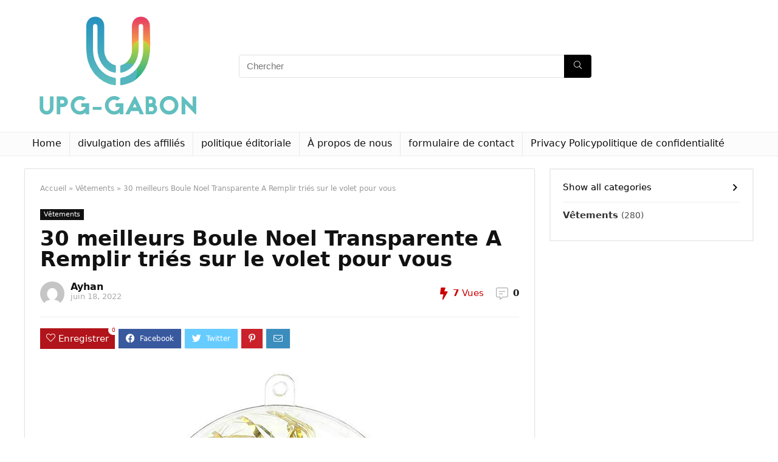

--- FILE ---
content_type: text/html; charset=UTF-8
request_url: https://www.upg-gabon.org/30-meilleurs-boule-noel-transparente-a-remplir-tries-sur-le-volet-pour-vous/
body_size: 45034
content:
<!DOCTYPE html>
<!--[if IE 8]>    <html class="ie8" lang="fr-FR"> <![endif]-->
<!--[if IE 9]>    <html class="ie9" lang="fr-FR"> <![endif]-->
<!--[if (gt IE 9)|!(IE)] lang="fr-FR"><![endif]-->
<html lang="fr-FR">
<head>
<meta charset="UTF-8" />
<meta name="viewport" content="width=device-width, initial-scale=1.0" />
<!-- feeds & pingback -->
<link rel="profile" href="https://gmpg.org/xfn/11" />
<link rel="pingback" href="https://www.upg-gabon.org/xmlrpc.php" />
<meta name='robots' content='index, follow, max-image-preview:large, max-snippet:-1, max-video-preview:-1' />
	<style>img:is([sizes="auto" i], [sizes^="auto," i]) { contain-intrinsic-size: 3000px 1500px }</style>
	<script type="text/javascript">
var trackScrolling=false;
var trackScrollingPercentage=false;
var ScrollingPercentageNumber=25;
var stLogInterval=10*1000;
var cutOffTime=900;
var trackNoEvents=false;
var trackNoMaxTime=false;
var docTitle='30 meilleurs Boule Noel Transparente A Remplir triés sur le volet pour vous';
</script>

	<!-- This site is optimized with the Yoast SEO plugin v26.4 - https://yoast.com/wordpress/plugins/seo/ -->
	<title>30 meilleurs Boule Noel Transparente A Remplir triés sur le volet pour vous</title><link rel="stylesheet" href="https://www.upg-gabon.org/wp-content/cache/min/1/94f29eb54d449c802ddb958f5e01f9a7.css" media="all" data-minify="1" />
	<meta name="description" content="Envisagez-vous d&#039;obtenir le meilleur Boule Noel Transparente A Remplir, mais vous vous perdez parmi tant d&#039;options disponibles ? Cherchez-vous ici une" />
	<link rel="canonical" href="https://www.upg-gabon.org/30-meilleurs-boule-noel-transparente-a-remplir-tries-sur-le-volet-pour-vous/" />
	<meta property="og:locale" content="fr_FR" />
	<meta property="og:type" content="article" />
	<meta property="og:title" content="30 meilleurs Boule Noel Transparente A Remplir triés sur le volet pour vous" />
	<meta property="og:description" content="Envisagez-vous d&#039;obtenir le meilleur Boule Noel Transparente A Remplir, mais vous vous perdez parmi tant d&#039;options disponibles ? Cherchez-vous ici une" />
	<meta property="og:url" content="https://www.upg-gabon.org/30-meilleurs-boule-noel-transparente-a-remplir-tries-sur-le-volet-pour-vous/" />
	<meta property="og:site_name" content="Upg-gabon" />
	<meta property="article:published_time" content="2022-06-18T07:13:16+00:00" />
	<meta property="og:image" content="https://www.upg-gabon.org/wp-content/uploads/2022/06/green-joy-20pcs-boules-de-nol-8cm-boules-transparentes-remplir-en.jpg" />
	<meta property="og:image:width" content="500" />
	<meta property="og:image:height" content="500" />
	<meta property="og:image:type" content="image/jpeg" />
	<meta name="author" content="Ayhan" />
	<meta name="twitter:card" content="summary_large_image" />
	<meta name="twitter:label1" content="Écrit par" />
	<meta name="twitter:data1" content="Ayhan" />
	<meta name="twitter:label2" content="Durée de lecture estimée" />
	<meta name="twitter:data2" content="13 minutes" />
	<script type="application/ld+json" class="yoast-schema-graph">{"@context":"https://schema.org","@graph":[{"@type":"WebPage","@id":"https://www.upg-gabon.org/30-meilleurs-boule-noel-transparente-a-remplir-tries-sur-le-volet-pour-vous/","url":"https://www.upg-gabon.org/30-meilleurs-boule-noel-transparente-a-remplir-tries-sur-le-volet-pour-vous/","name":"30 meilleurs Boule Noel Transparente A Remplir triés sur le volet pour vous","isPartOf":{"@id":"https://www.upg-gabon.org/#website"},"primaryImageOfPage":{"@id":"https://www.upg-gabon.org/30-meilleurs-boule-noel-transparente-a-remplir-tries-sur-le-volet-pour-vous/#primaryimage"},"image":{"@id":"https://www.upg-gabon.org/30-meilleurs-boule-noel-transparente-a-remplir-tries-sur-le-volet-pour-vous/#primaryimage"},"thumbnailUrl":"https://www.upg-gabon.org/wp-content/uploads/2022/06/green-joy-20pcs-boules-de-nol-8cm-boules-transparentes-remplir-en.jpg","datePublished":"2022-06-18T07:13:16+00:00","author":{"@id":"https://www.upg-gabon.org/#/schema/person/2e546b7832ceee2b1c5b184f6150652f"},"description":"Envisagez-vous d'obtenir le meilleur Boule Noel Transparente A Remplir, mais vous vous perdez parmi tant d'options disponibles ? Cherchez-vous ici une","inLanguage":"fr-FR","potentialAction":[{"@type":"ReadAction","target":["https://www.upg-gabon.org/30-meilleurs-boule-noel-transparente-a-remplir-tries-sur-le-volet-pour-vous/"]}]},{"@type":"ImageObject","inLanguage":"fr-FR","@id":"https://www.upg-gabon.org/30-meilleurs-boule-noel-transparente-a-remplir-tries-sur-le-volet-pour-vous/#primaryimage","url":"https://www.upg-gabon.org/wp-content/uploads/2022/06/green-joy-20pcs-boules-de-nol-8cm-boules-transparentes-remplir-en.jpg","contentUrl":"https://www.upg-gabon.org/wp-content/uploads/2022/06/green-joy-20pcs-boules-de-nol-8cm-boules-transparentes-remplir-en.jpg","width":500,"height":500},{"@type":"WebSite","@id":"https://www.upg-gabon.org/#website","url":"https://www.upg-gabon.org/","name":"Upg-gabon","description":"","potentialAction":[{"@type":"SearchAction","target":{"@type":"EntryPoint","urlTemplate":"https://www.upg-gabon.org/?s={search_term_string}"},"query-input":{"@type":"PropertyValueSpecification","valueRequired":true,"valueName":"search_term_string"}}],"inLanguage":"fr-FR"},{"@type":"Person","@id":"https://www.upg-gabon.org/#/schema/person/2e546b7832ceee2b1c5b184f6150652f","name":"Ayhan","image":{"@type":"ImageObject","inLanguage":"fr-FR","@id":"https://www.upg-gabon.org/#/schema/person/image/","url":"https://secure.gravatar.com/avatar/8667cbfba7226a8f9ab7884ed5597e2e4af2f0c8d1b40d4624c682ccce81e00b?s=96&d=mm&r=g","contentUrl":"https://secure.gravatar.com/avatar/8667cbfba7226a8f9ab7884ed5597e2e4af2f0c8d1b40d4624c682ccce81e00b?s=96&d=mm&r=g","caption":"Ayhan"}}]}</script>
	<!-- / Yoast SEO plugin. -->



<link rel="alternate" type="application/rss+xml" title="Upg-gabon &raquo; Flux" href="https://www.upg-gabon.org/feed/" />
<link rel="alternate" type="application/rss+xml" title="Upg-gabon &raquo; Flux des commentaires" href="https://www.upg-gabon.org/comments/feed/" />
<link rel="alternate" type="application/rss+xml" title="Upg-gabon &raquo; 30 meilleurs Boule Noel Transparente A Remplir triés sur le volet pour vous Flux des commentaires" href="https://www.upg-gabon.org/30-meilleurs-boule-noel-transparente-a-remplir-tries-sur-le-volet-pour-vous/feed/" />
<style id='wp-emoji-styles-inline-css' type='text/css'>

	img.wp-smiley, img.emoji {
		display: inline !important;
		border: none !important;
		box-shadow: none !important;
		height: 1em !important;
		width: 1em !important;
		margin: 0 0.07em !important;
		vertical-align: -0.1em !important;
		background: none !important;
		padding: 0 !important;
	}
</style>

<style id='classic-theme-styles-inline-css' type='text/css'>
/*! This file is auto-generated */
.wp-block-button__link{color:#fff;background-color:#32373c;border-radius:9999px;box-shadow:none;text-decoration:none;padding:calc(.667em + 2px) calc(1.333em + 2px);font-size:1.125em}.wp-block-file__button{background:#32373c;color:#fff;text-decoration:none}
</style>
<style id='global-styles-inline-css' type='text/css'>
:root{--wp--preset--aspect-ratio--square: 1;--wp--preset--aspect-ratio--4-3: 4/3;--wp--preset--aspect-ratio--3-4: 3/4;--wp--preset--aspect-ratio--3-2: 3/2;--wp--preset--aspect-ratio--2-3: 2/3;--wp--preset--aspect-ratio--16-9: 16/9;--wp--preset--aspect-ratio--9-16: 9/16;--wp--preset--color--black: #000000;--wp--preset--color--cyan-bluish-gray: #abb8c3;--wp--preset--color--white: #ffffff;--wp--preset--color--pale-pink: #f78da7;--wp--preset--color--vivid-red: #cf2e2e;--wp--preset--color--luminous-vivid-orange: #ff6900;--wp--preset--color--luminous-vivid-amber: #fcb900;--wp--preset--color--light-green-cyan: #7bdcb5;--wp--preset--color--vivid-green-cyan: #00d084;--wp--preset--color--pale-cyan-blue: #8ed1fc;--wp--preset--color--vivid-cyan-blue: #0693e3;--wp--preset--color--vivid-purple: #9b51e0;--wp--preset--gradient--vivid-cyan-blue-to-vivid-purple: linear-gradient(135deg,rgba(6,147,227,1) 0%,rgb(155,81,224) 100%);--wp--preset--gradient--light-green-cyan-to-vivid-green-cyan: linear-gradient(135deg,rgb(122,220,180) 0%,rgb(0,208,130) 100%);--wp--preset--gradient--luminous-vivid-amber-to-luminous-vivid-orange: linear-gradient(135deg,rgba(252,185,0,1) 0%,rgba(255,105,0,1) 100%);--wp--preset--gradient--luminous-vivid-orange-to-vivid-red: linear-gradient(135deg,rgba(255,105,0,1) 0%,rgb(207,46,46) 100%);--wp--preset--gradient--very-light-gray-to-cyan-bluish-gray: linear-gradient(135deg,rgb(238,238,238) 0%,rgb(169,184,195) 100%);--wp--preset--gradient--cool-to-warm-spectrum: linear-gradient(135deg,rgb(74,234,220) 0%,rgb(151,120,209) 20%,rgb(207,42,186) 40%,rgb(238,44,130) 60%,rgb(251,105,98) 80%,rgb(254,248,76) 100%);--wp--preset--gradient--blush-light-purple: linear-gradient(135deg,rgb(255,206,236) 0%,rgb(152,150,240) 100%);--wp--preset--gradient--blush-bordeaux: linear-gradient(135deg,rgb(254,205,165) 0%,rgb(254,45,45) 50%,rgb(107,0,62) 100%);--wp--preset--gradient--luminous-dusk: linear-gradient(135deg,rgb(255,203,112) 0%,rgb(199,81,192) 50%,rgb(65,88,208) 100%);--wp--preset--gradient--pale-ocean: linear-gradient(135deg,rgb(255,245,203) 0%,rgb(182,227,212) 50%,rgb(51,167,181) 100%);--wp--preset--gradient--electric-grass: linear-gradient(135deg,rgb(202,248,128) 0%,rgb(113,206,126) 100%);--wp--preset--gradient--midnight: linear-gradient(135deg,rgb(2,3,129) 0%,rgb(40,116,252) 100%);--wp--preset--font-size--small: 13px;--wp--preset--font-size--medium: 20px;--wp--preset--font-size--large: 36px;--wp--preset--font-size--x-large: 42px;--wp--preset--spacing--20: 0.44rem;--wp--preset--spacing--30: 0.67rem;--wp--preset--spacing--40: 1rem;--wp--preset--spacing--50: 1.5rem;--wp--preset--spacing--60: 2.25rem;--wp--preset--spacing--70: 3.38rem;--wp--preset--spacing--80: 5.06rem;--wp--preset--shadow--natural: 6px 6px 9px rgba(0, 0, 0, 0.2);--wp--preset--shadow--deep: 12px 12px 50px rgba(0, 0, 0, 0.4);--wp--preset--shadow--sharp: 6px 6px 0px rgba(0, 0, 0, 0.2);--wp--preset--shadow--outlined: 6px 6px 0px -3px rgba(255, 255, 255, 1), 6px 6px rgba(0, 0, 0, 1);--wp--preset--shadow--crisp: 6px 6px 0px rgba(0, 0, 0, 1);}:where(.is-layout-flex){gap: 0.5em;}:where(.is-layout-grid){gap: 0.5em;}body .is-layout-flex{display: flex;}.is-layout-flex{flex-wrap: wrap;align-items: center;}.is-layout-flex > :is(*, div){margin: 0;}body .is-layout-grid{display: grid;}.is-layout-grid > :is(*, div){margin: 0;}:where(.wp-block-columns.is-layout-flex){gap: 2em;}:where(.wp-block-columns.is-layout-grid){gap: 2em;}:where(.wp-block-post-template.is-layout-flex){gap: 1.25em;}:where(.wp-block-post-template.is-layout-grid){gap: 1.25em;}.has-black-color{color: var(--wp--preset--color--black) !important;}.has-cyan-bluish-gray-color{color: var(--wp--preset--color--cyan-bluish-gray) !important;}.has-white-color{color: var(--wp--preset--color--white) !important;}.has-pale-pink-color{color: var(--wp--preset--color--pale-pink) !important;}.has-vivid-red-color{color: var(--wp--preset--color--vivid-red) !important;}.has-luminous-vivid-orange-color{color: var(--wp--preset--color--luminous-vivid-orange) !important;}.has-luminous-vivid-amber-color{color: var(--wp--preset--color--luminous-vivid-amber) !important;}.has-light-green-cyan-color{color: var(--wp--preset--color--light-green-cyan) !important;}.has-vivid-green-cyan-color{color: var(--wp--preset--color--vivid-green-cyan) !important;}.has-pale-cyan-blue-color{color: var(--wp--preset--color--pale-cyan-blue) !important;}.has-vivid-cyan-blue-color{color: var(--wp--preset--color--vivid-cyan-blue) !important;}.has-vivid-purple-color{color: var(--wp--preset--color--vivid-purple) !important;}.has-black-background-color{background-color: var(--wp--preset--color--black) !important;}.has-cyan-bluish-gray-background-color{background-color: var(--wp--preset--color--cyan-bluish-gray) !important;}.has-white-background-color{background-color: var(--wp--preset--color--white) !important;}.has-pale-pink-background-color{background-color: var(--wp--preset--color--pale-pink) !important;}.has-vivid-red-background-color{background-color: var(--wp--preset--color--vivid-red) !important;}.has-luminous-vivid-orange-background-color{background-color: var(--wp--preset--color--luminous-vivid-orange) !important;}.has-luminous-vivid-amber-background-color{background-color: var(--wp--preset--color--luminous-vivid-amber) !important;}.has-light-green-cyan-background-color{background-color: var(--wp--preset--color--light-green-cyan) !important;}.has-vivid-green-cyan-background-color{background-color: var(--wp--preset--color--vivid-green-cyan) !important;}.has-pale-cyan-blue-background-color{background-color: var(--wp--preset--color--pale-cyan-blue) !important;}.has-vivid-cyan-blue-background-color{background-color: var(--wp--preset--color--vivid-cyan-blue) !important;}.has-vivid-purple-background-color{background-color: var(--wp--preset--color--vivid-purple) !important;}.has-black-border-color{border-color: var(--wp--preset--color--black) !important;}.has-cyan-bluish-gray-border-color{border-color: var(--wp--preset--color--cyan-bluish-gray) !important;}.has-white-border-color{border-color: var(--wp--preset--color--white) !important;}.has-pale-pink-border-color{border-color: var(--wp--preset--color--pale-pink) !important;}.has-vivid-red-border-color{border-color: var(--wp--preset--color--vivid-red) !important;}.has-luminous-vivid-orange-border-color{border-color: var(--wp--preset--color--luminous-vivid-orange) !important;}.has-luminous-vivid-amber-border-color{border-color: var(--wp--preset--color--luminous-vivid-amber) !important;}.has-light-green-cyan-border-color{border-color: var(--wp--preset--color--light-green-cyan) !important;}.has-vivid-green-cyan-border-color{border-color: var(--wp--preset--color--vivid-green-cyan) !important;}.has-pale-cyan-blue-border-color{border-color: var(--wp--preset--color--pale-cyan-blue) !important;}.has-vivid-cyan-blue-border-color{border-color: var(--wp--preset--color--vivid-cyan-blue) !important;}.has-vivid-purple-border-color{border-color: var(--wp--preset--color--vivid-purple) !important;}.has-vivid-cyan-blue-to-vivid-purple-gradient-background{background: var(--wp--preset--gradient--vivid-cyan-blue-to-vivid-purple) !important;}.has-light-green-cyan-to-vivid-green-cyan-gradient-background{background: var(--wp--preset--gradient--light-green-cyan-to-vivid-green-cyan) !important;}.has-luminous-vivid-amber-to-luminous-vivid-orange-gradient-background{background: var(--wp--preset--gradient--luminous-vivid-amber-to-luminous-vivid-orange) !important;}.has-luminous-vivid-orange-to-vivid-red-gradient-background{background: var(--wp--preset--gradient--luminous-vivid-orange-to-vivid-red) !important;}.has-very-light-gray-to-cyan-bluish-gray-gradient-background{background: var(--wp--preset--gradient--very-light-gray-to-cyan-bluish-gray) !important;}.has-cool-to-warm-spectrum-gradient-background{background: var(--wp--preset--gradient--cool-to-warm-spectrum) !important;}.has-blush-light-purple-gradient-background{background: var(--wp--preset--gradient--blush-light-purple) !important;}.has-blush-bordeaux-gradient-background{background: var(--wp--preset--gradient--blush-bordeaux) !important;}.has-luminous-dusk-gradient-background{background: var(--wp--preset--gradient--luminous-dusk) !important;}.has-pale-ocean-gradient-background{background: var(--wp--preset--gradient--pale-ocean) !important;}.has-electric-grass-gradient-background{background: var(--wp--preset--gradient--electric-grass) !important;}.has-midnight-gradient-background{background: var(--wp--preset--gradient--midnight) !important;}.has-small-font-size{font-size: var(--wp--preset--font-size--small) !important;}.has-medium-font-size{font-size: var(--wp--preset--font-size--medium) !important;}.has-large-font-size{font-size: var(--wp--preset--font-size--large) !important;}.has-x-large-font-size{font-size: var(--wp--preset--font-size--x-large) !important;}
:where(.wp-block-post-template.is-layout-flex){gap: 1.25em;}:where(.wp-block-post-template.is-layout-grid){gap: 1.25em;}
:where(.wp-block-columns.is-layout-flex){gap: 2em;}:where(.wp-block-columns.is-layout-grid){gap: 2em;}
:root :where(.wp-block-pullquote){font-size: 1.5em;line-height: 1.6;}
</style>


<style id='admin-bar-inline-css' type='text/css'>

    /* Hide CanvasJS credits for P404 charts specifically */
    #p404RedirectChart .canvasjs-chart-credit {
        display: none !important;
    }
    
    #p404RedirectChart canvas {
        border-radius: 6px;
    }

    .p404-redirect-adminbar-weekly-title {
        font-weight: bold;
        font-size: 14px;
        color: #fff;
        margin-bottom: 6px;
    }

    #wpadminbar #wp-admin-bar-p404_free_top_button .ab-icon:before {
        content: "\f103";
        color: #dc3545;
        top: 3px;
    }
    
    #wp-admin-bar-p404_free_top_button .ab-item {
        min-width: 80px !important;
        padding: 0px !important;
    }
    
    /* Ensure proper positioning and z-index for P404 dropdown */
    .p404-redirect-adminbar-dropdown-wrap { 
        min-width: 0; 
        padding: 0;
        position: static !important;
    }
    
    #wpadminbar #wp-admin-bar-p404_free_top_button_dropdown {
        position: static !important;
    }
    
    #wpadminbar #wp-admin-bar-p404_free_top_button_dropdown .ab-item {
        padding: 0 !important;
        margin: 0 !important;
    }
    
    .p404-redirect-dropdown-container {
        min-width: 340px;
        padding: 18px 18px 12px 18px;
        background: #23282d !important;
        color: #fff;
        border-radius: 12px;
        box-shadow: 0 8px 32px rgba(0,0,0,0.25);
        margin-top: 10px;
        position: relative !important;
        z-index: 999999 !important;
        display: block !important;
        border: 1px solid #444;
    }
    
    /* Ensure P404 dropdown appears on hover */
    #wpadminbar #wp-admin-bar-p404_free_top_button .p404-redirect-dropdown-container { 
        display: none !important;
    }
    
    #wpadminbar #wp-admin-bar-p404_free_top_button:hover .p404-redirect-dropdown-container { 
        display: block !important;
    }
    
    #wpadminbar #wp-admin-bar-p404_free_top_button:hover #wp-admin-bar-p404_free_top_button_dropdown .p404-redirect-dropdown-container {
        display: block !important;
    }
    
    .p404-redirect-card {
        background: #2c3338;
        border-radius: 8px;
        padding: 18px 18px 12px 18px;
        box-shadow: 0 2px 8px rgba(0,0,0,0.07);
        display: flex;
        flex-direction: column;
        align-items: flex-start;
        border: 1px solid #444;
    }
    
    .p404-redirect-btn {
        display: inline-block;
        background: #dc3545;
        color: #fff !important;
        font-weight: bold;
        padding: 5px 22px;
        border-radius: 8px;
        text-decoration: none;
        font-size: 17px;
        transition: background 0.2s, box-shadow 0.2s;
        margin-top: 8px;
        box-shadow: 0 2px 8px rgba(220,53,69,0.15);
        text-align: center;
        line-height: 1.6;
    }
    
    .p404-redirect-btn:hover {
        background: #c82333;
        color: #fff !important;
        box-shadow: 0 4px 16px rgba(220,53,69,0.25);
    }
    
    /* Prevent conflicts with other admin bar dropdowns */
    #wpadminbar .ab-top-menu > li:hover > .ab-item,
    #wpadminbar .ab-top-menu > li.hover > .ab-item {
        z-index: auto;
    }
    
    #wpadminbar #wp-admin-bar-p404_free_top_button:hover > .ab-item {
        z-index: 999998 !important;
    }
    
</style>





<script type="text/javascript" src="https://www.upg-gabon.org/wp-includes/js/jquery/jquery.min.js?ver=3.7.1" id="jquery-core-js"></script>

<script type="text/javascript" id="jquery-js-after">
/* <![CDATA[ */
jQuery(document).ready(function() {
	jQuery(".9667fa6fca5b2936f892d72e40c5660d").click(function() {
		jQuery.post(
			"https://www.upg-gabon.org/wp-admin/admin-ajax.php", {
				"action": "quick_adsense_onpost_ad_click",
				"quick_adsense_onpost_ad_index": jQuery(this).attr("data-index"),
				"quick_adsense_nonce": "1dd6e65af3",
			}, function(response) { }
		);
	});
});
/* ]]> */
</script>
<script type="text/javascript" id="rehub-postview-js-extra">
/* <![CDATA[ */
var postviewvar = {"rhpost_ajax_url":"http:\/\/www.upg-gabon.org\/wp-content\/plugins\/rehub-framework\/includes\/rehub_ajax.php","post_id":"15407"};
/* ]]> */
</script>


<link rel="https://api.w.org/" href="https://www.upg-gabon.org/wp-json/" /><link rel="alternate" title="JSON" type="application/json" href="https://www.upg-gabon.org/wp-json/wp/v2/posts/15407" /><link rel="EditURI" type="application/rsd+xml" title="RSD" href="https://www.upg-gabon.org/xmlrpc.php?rsd" />
<meta name="generator" content="WordPress 6.8.3" />
<link rel='shortlink' href='https://www.upg-gabon.org/?p=15407' />
<link rel="alternate" title="oEmbed (JSON)" type="application/json+oembed" href="https://www.upg-gabon.org/wp-json/oembed/1.0/embed?url=https%3A%2F%2Fwww.upg-gabon.org%2F30-meilleurs-boule-noel-transparente-a-remplir-tries-sur-le-volet-pour-vous%2F" />
<link rel="alternate" title="oEmbed (XML)" type="text/xml+oembed" href="https://www.upg-gabon.org/wp-json/oembed/1.0/embed?url=https%3A%2F%2Fwww.upg-gabon.org%2F30-meilleurs-boule-noel-transparente-a-remplir-tries-sur-le-volet-pour-vous%2F&#038;format=xml" />


<link rel="preload" href="https://www.upg-gabon.org/wp-content/themes/rehub-theme/fonts/rhicons.woff2?leryx9" as="font" type="font/woff2" crossorigin="crossorigin"><style type="text/css"> nav.top_menu > ul > li > a{font-weight:normal;} .widget .title:after{border-bottom:2px solid #8035be;}.rehub-main-color-border,nav.top_menu > ul > li.vertical-menu.border-main-color .sub-menu,.rh-main-bg-hover:hover,.wp-block-quote,ul.def_btn_link_tabs li.active a,.wp-block-pullquote{border-color:#8035be;}.wpsm_promobox.rehub_promobox{border-left-color:#8035be!important;}.color_link{color:#8035be !important;}.search-header-contents{border-top-color:#8035be;}.featured_slider:hover .score,.top_chart_controls .controls:hover,article.post .wpsm_toplist_heading:before{border-color:#8035be;}.btn_more:hover,.small_post .overlay .btn_more:hover,.tw-pagination .current{border:1px solid #8035be;color:#fff}.rehub_woo_review .rehub_woo_tabs_menu li.current{border-top:3px solid #8035be;}.gallery-pics .gp-overlay{box-shadow:0 0 0 4px #8035be inset;}.post .rehub_woo_tabs_menu li.current,.woocommerce div.product .woocommerce-tabs ul.tabs li.active{border-top:2px solid #8035be;}.rething_item a.cat{border-bottom-color:#8035be}nav.top_menu ul li ul.sub-menu{border-bottom:2px solid #8035be;}.widget.deal_daywoo,.elementor-widget-wpsm_woofeatured .deal_daywoo{border:3px solid #8035be;padding:20px;background:#fff;}.deal_daywoo .wpsm-bar-bar{background-color:#8035be !important} #buddypress div.item-list-tabs ul li.selected a span,#buddypress div.item-list-tabs ul li.current a span,#buddypress div.item-list-tabs ul li a span,.user-profile-div .user-menu-tab > li.active > a,.user-profile-div .user-menu-tab > li.active > a:focus,.user-profile-div .user-menu-tab > li.active > a:hover,.slide .news_cat a,.news_in_thumb:hover .news_cat a,.news_out_thumb:hover .news_cat a,.col-feat-grid:hover .news_cat a,.carousel-style-deal .re_carousel .controls,.re_carousel .controls:hover,.openedprevnext .postNavigation a,.postNavigation a:hover,.top_chart_pagination a.selected,.flex-control-paging li a.flex-active,.flex-control-paging li a:hover,.btn_more:hover,.tabs-menu li:hover,.tabs-menu li.current,.featured_slider:hover .score,#bbp_user_edit_submit,.bbp-topic-pagination a,.bbp-topic-pagination a,.custom-checkbox label.checked:after,.slider_post .caption,ul.postpagination li.active a,ul.postpagination li:hover a,ul.postpagination li a:focus,.top_theme h5 strong,.re_carousel .text:after,#topcontrol:hover,.main_slider .flex-overlay:hover a.read-more,.rehub_chimp #mc_embed_signup input#mc-embedded-subscribe,#rank_1.rank_count,#toplistmenu > ul li:before,.rehub_chimp:before,.wpsm-members > strong:first-child,.r_catbox_btn,.wpcf7 .wpcf7-submit,.comm_meta_wrap .rh_user_s2_label,.wpsm_pretty_hover li:hover,.wpsm_pretty_hover li.current,.rehub-main-color-bg,.togglegreedybtn:after,.rh-bg-hover-color:hover .news_cat a,.rh-main-bg-hover:hover,.rh_wrapper_video_playlist .rh_video_currently_playing,.rh_wrapper_video_playlist .rh_video_currently_playing.rh_click_video:hover,.rtmedia-list-item .rtmedia-album-media-count,.tw-pagination .current,.dokan-dashboard .dokan-dash-sidebar ul.dokan-dashboard-menu li.active,.dokan-dashboard .dokan-dash-sidebar ul.dokan-dashboard-menu li:hover,.dokan-dashboard .dokan-dash-sidebar ul.dokan-dashboard-menu li.dokan-common-links a:hover,#ywqa-submit-question,.woocommerce .widget_price_filter .ui-slider .ui-slider-range,.rh-hov-bor-line > a:after,nav.top_menu > ul:not(.off-canvas) > li > a:after,.rh-border-line:after,.wpsm-table.wpsm-table-main-color table tr th,.rehub_chimp_flat #mc_embed_signup input#mc-embedded-subscribe{background:#8035be;}@media (max-width:767px){.postNavigation a{background:#8035be;}}.rh-main-bg-hover:hover,.rh-main-bg-hover:hover .whitehovered{color:#fff !important} a,.carousel-style-deal .deal-item .priced_block .price_count ins,nav.top_menu ul li.menu-item-has-children ul li.menu-item-has-children > a:before,.top_chart_controls .controls:hover,.flexslider .fa-pulse,.footer-bottom .widget .f_menu li a:hover,.comment_form h3 a,.bbp-body li.bbp-forum-info > a:hover,.bbp-body li.bbp-topic-title > a:hover,#subscription-toggle a:before,#favorite-toggle a:before,.aff_offer_links .aff_name a,.rh-deal-price,.commentlist .comment-content small a,.related_articles .title_cat_related a,article em.emph,.campare_table table.one td strong.red,.sidebar .tabs-item .detail p a,.footer-bottom .widget .title span,footer p a,.welcome-frase strong,article.post .wpsm_toplist_heading:before,.post a.color_link,.categoriesbox:hover h3 a:after,.bbp-body li.bbp-forum-info > a,.bbp-body li.bbp-topic-title > a,.widget .title i,.woocommerce-MyAccount-navigation ul li.is-active a,.category-vendormenu li.current a,.deal_daywoo .title,.rehub-main-color,.wpsm_pretty_colored ul li.current a,.wpsm_pretty_colored ul li.current,.rh-heading-hover-color:hover h2 a,.rh-heading-hover-color:hover h3 a,.rh-heading-hover-color:hover h4 a,.rh-heading-hover-color:hover h5 a,.rh-heading-hover-color:hover .rh-heading-hover-item a,.rh-heading-icon:before,.widget_layered_nav ul li.chosen a:before,.wp-block-quote.is-style-large p,ul.page-numbers li span.current,ul.page-numbers li a:hover,ul.page-numbers li.active a,.page-link > span:not(.page-link-title),blockquote:not(.wp-block-quote) p,span.re_filtersort_btn:hover,span.active.re_filtersort_btn,.deal_daywoo .price,div.sortingloading:after{color:#8035be;} .page-link > span:not(.page-link-title),.postimagetrend .title,.widget.widget_affegg_widget .title,.widget.top_offers .title,.widget.cegg_widget_products .title,header .header_first_style .search form.search-form [type="submit"],header .header_eight_style .search form.search-form [type="submit"],.more_post a,.more_post span,.filter_home_pick span.active,.filter_home_pick span:hover,.filter_product_pick span.active,.filter_product_pick span:hover,.rh_tab_links a.active,.rh_tab_links a:hover,.wcv-navigation ul.menu li.active,.wcv-navigation ul.menu li:hover a,form.search-form [type="submit"],.rehub-sec-color-bg,input#ywqa-submit-question,input#ywqa-send-answer,.woocommerce button.button.alt,.tabsajax span.active.re_filtersort_btn,.wpsm-table.wpsm-table-sec-color table tr th,.rh-slider-arrow{background:#000000 !important;color:#fff !important;outline:0}.widget.widget_affegg_widget .title:after,.widget.top_offers .title:after,.vc_tta-tabs.wpsm-tabs .vc_tta-tab.vc_active,.vc_tta-tabs.wpsm-tabs .vc_tta-panel.vc_active .vc_tta-panel-heading,.widget.cegg_widget_products .title:after{border-top-color:#000000 !important;}.page-link > span:not(.page-link-title){border:1px solid #000000;}.page-link > span:not(.page-link-title),.header_first_style .search form.search-form [type="submit"] i{color:#fff !important;}.rh_tab_links a.active,.rh_tab_links a:hover,.rehub-sec-color-border,nav.top_menu > ul > li.vertical-menu.border-sec-color > .sub-menu,.rh-slider-thumbs-item--active{border-color:#000000}.rh_wrapper_video_playlist .rh_video_currently_playing,.rh_wrapper_video_playlist .rh_video_currently_playing.rh_click_video:hover{background-color:#000000;box-shadow:1200px 0 0 #000000 inset;}.rehub-sec-color{color:#000000} form.search-form input[type="text"]{border-radius:4px}.news .priced_block .price_count,.blog_string .priced_block .price_count,.main_slider .price_count{margin-right:5px}.right_aff .priced_block .btn_offer_block,.right_aff .priced_block .price_count{border-radius:0 !important}form.search-form.product-search-form input[type="text"]{border-radius:4px 0 0 4px;}form.search-form [type="submit"]{border-radius:0 4px 4px 0;}.rtl form.search-form.product-search-form input[type="text"]{border-radius:0 4px 4px 0;}.rtl form.search-form [type="submit"]{border-radius:4px 0 0 4px;}.price_count,.rehub_offer_coupon,#buddypress .dir-search input[type=text],.gmw-form-wrapper input[type=text],.gmw-form-wrapper select,#buddypress a.button,.btn_more,#main_header .wpsm-button,#rh-header-cover-image .wpsm-button,#wcvendor_image_bg .wpsm-button,input[type="text"],textarea,input[type="tel"],input[type="password"],input[type="email"],input[type="url"],input[type="number"],.def_btn,input[type="submit"],input[type="button"],input[type="reset"],.rh_offer_list .offer_thumb .deal_img_wrap,.grid_onsale,.rehub-main-smooth,.re_filter_instore span.re_filtersort_btn:hover,.re_filter_instore span.active.re_filtersort_btn,#buddypress .standard-form input[type=text],#buddypress .standard-form textarea,.blacklabelprice{border-radius:4px}.news-community,.woocommerce .products.grid_woo .product,.rehub_chimp #mc_embed_signup input.email,#mc_embed_signup input#mc-embedded-subscribe,.rh_offer_list,.woo-tax-logo,#buddypress div.item-list-tabs ul li a,#buddypress form#whats-new-form,#buddypress div#invite-list,#buddypress #send-reply div.message-box,.rehub-sec-smooth,.rate-bar-bar,.rate-bar,#wcfm-main-contentainer #wcfm-content,.wcfm_welcomebox_header{border-radius:5px} .woocommerce .woo-button-area .masked_coupon,.woocommerce a.woo_loop_btn,.woocommerce .button.checkout,.woocommerce input.button.alt,.woocommerce a.add_to_cart_button:not(.flat-woo-btn),.woocommerce-page a.add_to_cart_button:not(.flat-woo-btn),.woocommerce .single_add_to_cart_button,.woocommerce div.product form.cart .button,.woocommerce .checkout-button.button,.woofiltersbig .prdctfltr_buttons a.prdctfltr_woocommerce_filter_submit,.priced_block .btn_offer_block,.priced_block .button,.rh-deal-compact-btn,input.mdf_button,#buddypress input[type="submit"],#buddypress input[type="button"],#buddypress input[type="reset"],#buddypress button.submit,.wpsm-button.rehub_main_btn,.wcv-grid a.button,input.gmw-submit,#ws-plugin--s2member-profile-submit,#rtmedia_create_new_album,input[type="submit"].dokan-btn-theme,a.dokan-btn-theme,.dokan-btn-theme,#wcfm_membership_container a.wcfm_submit_button,.woocommerce button.button,.rehub-main-btn-bg{background:none #de1414 !important;color:#ffffff !important;fill:#ffffff !important;border:none !important;text-decoration:none !important;outline:0;box-shadow:-1px 6px 19px rgba(222,20,20,0.2) !important;border-radius:4px !important;}.rehub-main-btn-bg > a{color:#ffffff !important;}.woocommerce a.woo_loop_btn:hover,.woocommerce .button.checkout:hover,.woocommerce input.button.alt:hover,.woocommerce a.add_to_cart_button:not(.flat-woo-btn):hover,.woocommerce-page a.add_to_cart_button:not(.flat-woo-btn):hover,.woocommerce a.single_add_to_cart_button:hover,.woocommerce-page a.single_add_to_cart_button:hover,.woocommerce div.product form.cart .button:hover,.woocommerce-page div.product form.cart .button:hover,.woocommerce .checkout-button.button:hover,.woofiltersbig .prdctfltr_buttons a.prdctfltr_woocommerce_filter_submit:hover,.priced_block .btn_offer_block:hover,.wpsm-button.rehub_main_btn:hover,#buddypress input[type="submit"]:hover,#buddypress input[type="button"]:hover,#buddypress input[type="reset"]:hover,#buddypress button.submit:hover,.small_post .btn:hover,.ap-pro-form-field-wrapper input[type="submit"]:hover,.wcv-grid a.button:hover,#ws-plugin--s2member-profile-submit:hover,.rething_button .btn_more:hover,#wcfm_membership_container a.wcfm_submit_button:hover,.woocommerce button.button:hover,.rehub-main-btn-bg:hover,.rehub-main-btn-bg:hover > a{background:none #de1414 !important;color:#ffffff !important;box-shadow:-1px 6px 13px rgba(222,20,20,0.4) !important;border-color:transparent;}.rehub_offer_coupon:hover{border:1px dashed #de1414;}.rehub_offer_coupon:hover i.far,.rehub_offer_coupon:hover i.fal,.rehub_offer_coupon:hover i.fas{color:#de1414}.re_thing_btn .rehub_offer_coupon.not_masked_coupon:hover{color:#de1414 !important}.woocommerce a.woo_loop_btn:active,.woocommerce .button.checkout:active,.woocommerce .button.alt:active,.woocommerce a.add_to_cart_button:not(.flat-woo-btn):active,.woocommerce-page a.add_to_cart_button:not(.flat-woo-btn):active,.woocommerce a.single_add_to_cart_button:active,.woocommerce-page a.single_add_to_cart_button:active,.woocommerce div.product form.cart .button:active,.woocommerce-page div.product form.cart .button:active,.woocommerce .checkout-button.button:active,.woofiltersbig .prdctfltr_buttons a.prdctfltr_woocommerce_filter_submit:active,.wpsm-button.rehub_main_btn:active,#buddypress input[type="submit"]:active,#buddypress input[type="button"]:active,#buddypress input[type="reset"]:active,#buddypress button.submit:active,.ap-pro-form-field-wrapper input[type="submit"]:active,.wcv-grid a.button:active,#ws-plugin--s2member-profile-submit:active,input[type="submit"].dokan-btn-theme:active,a.dokan-btn-theme:active,.dokan-btn-theme:active,.woocommerce button.button:active,.rehub-main-btn-bg:active{background:none #de1414 !important;box-shadow:0 1px 0 #999 !important;top:2px;color:#ffffff !important;}.rehub_btn_color{background-color:#de1414;border:1px solid #de1414;color:#ffffff;text-shadow:none}.rehub_btn_color:hover{color:#ffffff;background-color:#de1414;border:1px solid #de1414;}.rething_button .btn_more{border:1px solid #de1414;color:#de1414;}.rething_button .priced_block.block_btnblock .price_count{color:#de1414;font-weight:normal;}.widget_merchant_list .buttons_col{background-color:#de1414 !important;}.widget_merchant_list .buttons_col a{color:#ffffff !important;}.rehub-svg-btn-fill svg{fill:#de1414;}.rehub-svg-btn-stroke svg{stroke:#de1414;}@media (max-width:767px){#float-panel-woo-area{border-top:1px solid #de1414}}.rh_post_layout_big_offer .priced_block .btn_offer_block{text-shadow:none}</style><style type="text/css">.saboxplugin-wrap{-webkit-box-sizing:border-box;-moz-box-sizing:border-box;-ms-box-sizing:border-box;box-sizing:border-box;border:1px solid #eee;width:100%;clear:both;display:block;overflow:hidden;word-wrap:break-word;position:relative}.saboxplugin-wrap .saboxplugin-gravatar{float:left;padding:0 20px 20px 20px}.saboxplugin-wrap .saboxplugin-gravatar img{max-width:100px;height:auto;border-radius:0;}.saboxplugin-wrap .saboxplugin-authorname{font-size:18px;line-height:1;margin:20px 0 0 20px;display:block}.saboxplugin-wrap .saboxplugin-authorname a{text-decoration:none}.saboxplugin-wrap .saboxplugin-authorname a:focus{outline:0}.saboxplugin-wrap .saboxplugin-desc{display:block;margin:5px 20px}.saboxplugin-wrap .saboxplugin-desc a{text-decoration:underline}.saboxplugin-wrap .saboxplugin-desc p{margin:5px 0 12px}.saboxplugin-wrap .saboxplugin-web{margin:0 20px 15px;text-align:left}.saboxplugin-wrap .sab-web-position{text-align:right}.saboxplugin-wrap .saboxplugin-web a{color:#ccc;text-decoration:none}.saboxplugin-wrap .saboxplugin-socials{position:relative;display:block;background:#fcfcfc;padding:5px;border-top:1px solid #eee}.saboxplugin-wrap .saboxplugin-socials a svg{width:20px;height:20px}.saboxplugin-wrap .saboxplugin-socials a svg .st2{fill:#fff; transform-origin:center center;}.saboxplugin-wrap .saboxplugin-socials a svg .st1{fill:rgba(0,0,0,.3)}.saboxplugin-wrap .saboxplugin-socials a:hover{opacity:.8;-webkit-transition:opacity .4s;-moz-transition:opacity .4s;-o-transition:opacity .4s;transition:opacity .4s;box-shadow:none!important;-webkit-box-shadow:none!important}.saboxplugin-wrap .saboxplugin-socials .saboxplugin-icon-color{box-shadow:none;padding:0;border:0;-webkit-transition:opacity .4s;-moz-transition:opacity .4s;-o-transition:opacity .4s;transition:opacity .4s;display:inline-block;color:#fff;font-size:0;text-decoration:inherit;margin:5px;-webkit-border-radius:0;-moz-border-radius:0;-ms-border-radius:0;-o-border-radius:0;border-radius:0;overflow:hidden}.saboxplugin-wrap .saboxplugin-socials .saboxplugin-icon-grey{text-decoration:inherit;box-shadow:none;position:relative;display:-moz-inline-stack;display:inline-block;vertical-align:middle;zoom:1;margin:10px 5px;color:#444;fill:#444}.clearfix:after,.clearfix:before{content:' ';display:table;line-height:0;clear:both}.ie7 .clearfix{zoom:1}.saboxplugin-socials.sabox-colored .saboxplugin-icon-color .sab-twitch{border-color:#38245c}.saboxplugin-socials.sabox-colored .saboxplugin-icon-color .sab-behance{border-color:#003eb0}.saboxplugin-socials.sabox-colored .saboxplugin-icon-color .sab-deviantart{border-color:#036824}.saboxplugin-socials.sabox-colored .saboxplugin-icon-color .sab-digg{border-color:#00327c}.saboxplugin-socials.sabox-colored .saboxplugin-icon-color .sab-dribbble{border-color:#ba1655}.saboxplugin-socials.sabox-colored .saboxplugin-icon-color .sab-facebook{border-color:#1e2e4f}.saboxplugin-socials.sabox-colored .saboxplugin-icon-color .sab-flickr{border-color:#003576}.saboxplugin-socials.sabox-colored .saboxplugin-icon-color .sab-github{border-color:#264874}.saboxplugin-socials.sabox-colored .saboxplugin-icon-color .sab-google{border-color:#0b51c5}.saboxplugin-socials.sabox-colored .saboxplugin-icon-color .sab-html5{border-color:#902e13}.saboxplugin-socials.sabox-colored .saboxplugin-icon-color .sab-instagram{border-color:#1630aa}.saboxplugin-socials.sabox-colored .saboxplugin-icon-color .sab-linkedin{border-color:#00344f}.saboxplugin-socials.sabox-colored .saboxplugin-icon-color .sab-pinterest{border-color:#5b040e}.saboxplugin-socials.sabox-colored .saboxplugin-icon-color .sab-reddit{border-color:#992900}.saboxplugin-socials.sabox-colored .saboxplugin-icon-color .sab-rss{border-color:#a43b0a}.saboxplugin-socials.sabox-colored .saboxplugin-icon-color .sab-sharethis{border-color:#5d8420}.saboxplugin-socials.sabox-colored .saboxplugin-icon-color .sab-soundcloud{border-color:#995200}.saboxplugin-socials.sabox-colored .saboxplugin-icon-color .sab-spotify{border-color:#0f612c}.saboxplugin-socials.sabox-colored .saboxplugin-icon-color .sab-stackoverflow{border-color:#a95009}.saboxplugin-socials.sabox-colored .saboxplugin-icon-color .sab-steam{border-color:#006388}.saboxplugin-socials.sabox-colored .saboxplugin-icon-color .sab-user_email{border-color:#b84e05}.saboxplugin-socials.sabox-colored .saboxplugin-icon-color .sab-tumblr{border-color:#10151b}.saboxplugin-socials.sabox-colored .saboxplugin-icon-color .sab-twitter{border-color:#0967a0}.saboxplugin-socials.sabox-colored .saboxplugin-icon-color .sab-vimeo{border-color:#0d7091}.saboxplugin-socials.sabox-colored .saboxplugin-icon-color .sab-windows{border-color:#003f71}.saboxplugin-socials.sabox-colored .saboxplugin-icon-color .sab-whatsapp{border-color:#003f71}.saboxplugin-socials.sabox-colored .saboxplugin-icon-color .sab-wordpress{border-color:#0f3647}.saboxplugin-socials.sabox-colored .saboxplugin-icon-color .sab-yahoo{border-color:#14002d}.saboxplugin-socials.sabox-colored .saboxplugin-icon-color .sab-youtube{border-color:#900}.saboxplugin-socials.sabox-colored .saboxplugin-icon-color .sab-xing{border-color:#000202}.saboxplugin-socials.sabox-colored .saboxplugin-icon-color .sab-mixcloud{border-color:#2475a0}.saboxplugin-socials.sabox-colored .saboxplugin-icon-color .sab-vk{border-color:#243549}.saboxplugin-socials.sabox-colored .saboxplugin-icon-color .sab-medium{border-color:#00452c}.saboxplugin-socials.sabox-colored .saboxplugin-icon-color .sab-quora{border-color:#420e00}.saboxplugin-socials.sabox-colored .saboxplugin-icon-color .sab-meetup{border-color:#9b181c}.saboxplugin-socials.sabox-colored .saboxplugin-icon-color .sab-goodreads{border-color:#000}.saboxplugin-socials.sabox-colored .saboxplugin-icon-color .sab-snapchat{border-color:#999700}.saboxplugin-socials.sabox-colored .saboxplugin-icon-color .sab-500px{border-color:#00557f}.saboxplugin-socials.sabox-colored .saboxplugin-icon-color .sab-mastodont{border-color:#185886}.sabox-plus-item{margin-bottom:20px}@media screen and (max-width:480px){.saboxplugin-wrap{text-align:center}.saboxplugin-wrap .saboxplugin-gravatar{float:none;padding:20px 0;text-align:center;margin:0 auto;display:block}.saboxplugin-wrap .saboxplugin-gravatar img{float:none;display:inline-block;display:-moz-inline-stack;vertical-align:middle;zoom:1}.saboxplugin-wrap .saboxplugin-desc{margin:0 10px 20px;text-align:center}.saboxplugin-wrap .saboxplugin-authorname{text-align:center;margin:10px 0 20px}}body .saboxplugin-authorname a,body .saboxplugin-authorname a:hover{box-shadow:none;-webkit-box-shadow:none}a.sab-profile-edit{font-size:16px!important;line-height:1!important}.sab-edit-settings a,a.sab-profile-edit{color:#0073aa!important;box-shadow:none!important;-webkit-box-shadow:none!important}.sab-edit-settings{margin-right:15px;position:absolute;right:0;z-index:2;bottom:10px;line-height:20px}.sab-edit-settings i{margin-left:5px}.saboxplugin-socials{line-height:1!important}.rtl .saboxplugin-wrap .saboxplugin-gravatar{float:right}.rtl .saboxplugin-wrap .saboxplugin-authorname{display:flex;align-items:center}.rtl .saboxplugin-wrap .saboxplugin-authorname .sab-profile-edit{margin-right:10px}.rtl .sab-edit-settings{right:auto;left:0}img.sab-custom-avatar{max-width:75px;}.saboxplugin-wrap {margin-top:0px; margin-bottom:0px; padding: 0px 0px }.saboxplugin-wrap .saboxplugin-authorname {font-size:18px; line-height:25px;}.saboxplugin-wrap .saboxplugin-desc p, .saboxplugin-wrap .saboxplugin-desc {font-size:14px !important; line-height:21px !important;}.saboxplugin-wrap .saboxplugin-web {font-size:14px;}.saboxplugin-wrap .saboxplugin-socials a svg {width:18px;height:18px;}</style><link rel="icon" href="https://www.upg-gabon.org/wp-content/uploads/2022/02/Upg-gabon-Favicon-150x150.png" sizes="32x32" />
<link rel="icon" href="https://www.upg-gabon.org/wp-content/uploads/2022/02/Upg-gabon-Favicon.png" sizes="192x192" />
<link rel="apple-touch-icon" href="https://www.upg-gabon.org/wp-content/uploads/2022/02/Upg-gabon-Favicon.png" />
<meta name="msapplication-TileImage" content="https://www.upg-gabon.org/wp-content/uploads/2022/02/Upg-gabon-Favicon.png" />
<noscript><style id="rocket-lazyload-nojs-css">.rll-youtube-player, [data-lazy-src]{display:none !important;}</style></noscript></head>
<body class="wp-singular post-template-default single single-post postid-15407 single-format-standard wp-theme-rehub-theme">
	               
<!-- Outer Start -->
<div class="rh-outer-wrap">
    <div id="top_ankor"></div>
    <!-- HEADER -->
            <header id="main_header" class="white_style">
            <div class="header_wrap">
                                                <!-- Logo section -->
<div class="logo_section_wrap hideontablet">
    <div class="rh-container">
        <div class="logo-section rh-flex-center-align tabletblockdisplay header_seven_style clearfix">
            <div class="logo">
          		          			<a href="https://www.upg-gabon.org" class="logo_image">
                        <img src="data:image/svg+xml,%3Csvg%20xmlns='http://www.w3.org/2000/svg'%20viewBox='0%200%200%200'%3E%3C/svg%3E" alt="Upg-gabon" height="" width="" data-lazy-src="https://www.upg-gabon.org/wp-content/uploads/2022/02/Upg-gabon-Logo.png" /><noscript><img src="https://www.upg-gabon.org/wp-content/uploads/2022/02/Upg-gabon-Logo.png" alt="Upg-gabon" height="" width="" /></noscript>
                    </a>
          		       
            </div>                       
            <div class="search head_search">
                                <form  role="search" method="get" class="search-form" action="https://www.upg-gabon.org/">
  	<input type="text" name="s" placeholder="Chercher"  data-posttype="post">
  	<input type="hidden" name="post_type" value="post" />  	<button type="submit" class="btnsearch"><i class="rhicon rhi-search"></i></button>
</form>
            </div>
            <div class=" rh-flex-right-align">
                <div class="header-actions-logo rh-flex-right-align">
                    <div class="tabledisplay">
                         
                         
                                                                                   
                                                    <div class="celldisplay mobileinmenu rh-comparemenu-link rh-header-icon text-center">
                                                        <span class="heads_icon_label rehub-main-font">
                                                            </span>
                            </div>
                                                                        
                    </div>                     
                </div>  
            </div>                        
        </div>
    </div>
</div>
<!-- /Logo section -->  
<!-- Main Navigation -->
<div class="search-form-inheader header_icons_menu main-nav mob-logo-enabled white_style">  
    <div class="rh-container"> 
	        
        <nav class="top_menu"><ul id="menu-primary-menu" class="menu"><li id="menu-item-530" class="menu-item menu-item-type-custom menu-item-object-custom"><a href="https://www.upg-gabon.org">Home</a></li>
<li id="menu-item-11783" class="menu-item menu-item-type-post_type menu-item-object-page"><a href="https://www.upg-gabon.org/divulgation-des-affilies/">divulgation des affiliés</a></li>
<li id="menu-item-11784" class="menu-item menu-item-type-post_type menu-item-object-page"><a href="https://www.upg-gabon.org/editorial-policy/">politique éditoriale</a></li>
<li id="menu-item-11785" class="menu-item menu-item-type-post_type menu-item-object-page"><a href="https://www.upg-gabon.org/about-us/">À propos de nous</a></li>
<li id="menu-item-11786" class="menu-item menu-item-type-post_type menu-item-object-page"><a href="https://www.upg-gabon.org/contact-form/">formulaire de contact</a></li>
<li id="menu-item-11787" class="menu-item menu-item-type-post_type menu-item-object-page"><a href="https://www.upg-gabon.org/privacy-policy/">Privacy Policypolitique de confidentialité</a></li>
</ul></nav>        <div class="responsive_nav_wrap rh_mobile_menu">
            <div id="dl-menu" class="dl-menuwrapper rh-flex-center-align">
                <button id="dl-trigger" class="dl-trigger" aria-label="Menu">
                    <svg viewBox="0 0 32 32" xmlns="http://www.w3.org/2000/svg">
                        <g>
                            <line stroke-linecap="round" id="rhlinemenu_1" y2="7" x2="29" y1="7" x1="3"/>
                            <line stroke-linecap="round" id="rhlinemenu_2" y2="16" x2="18" y1="16" x1="3"/>
                            <line stroke-linecap="round" id="rhlinemenu_3" y2="25" x2="26" y1="25" x1="3"/>
                        </g>
                    </svg>
                </button>
                <div id="mobile-menu-icons" class="rh-flex-center-align rh-flex-right-align">
                    <div id="slide-menu-mobile"></div>
                </div>
            </div>
                    </div>
        <div class="search-header-contents">
            <form  role="search" method="get" class="search-form" action="https://www.upg-gabon.org/">
  	<input type="text" name="s" placeholder="Chercher"  data-posttype="post">
  	<input type="hidden" name="post_type" value="post" />  	<button type="submit" class="btnsearch"><i class="rhicon rhi-search"></i></button>
</form>
            
        </div>
    </div>
</div>
<!-- /Main Navigation -->
            </div>  
        </header>
            

    <!-- CONTENT -->
<div class="rh-container">
    <div class="rh-content-wrap clearfix">
        <!-- Main Side -->
        <div class="main-side single clearfix"> 
            <div class="rh-post-wrapper">           
                                                        <article class="post-inner post post-15407 type-post status-publish format-standard has-post-thumbnail hentry category-vetements" id="post-15407">
                        <!-- Title area -->
                        <div class="rh_post_layout_metabig">
                            <div class="title_single_area">
                                <div class="breadcrumb"><a href="https://www.upg-gabon.org/" >Accueil</a> &raquo; <span><a  href="https://www.upg-gabon.org/vetements/">Vêtements</a></span> &raquo; <span class="current">30 meilleurs Boule Noel Transparente A Remplir triés sur le volet pour vous</span></div><!-- .breadcrumbs --> 
                                <div class="rh-cat-list-title"><a class="rh-cat-label-title rh-cat-30" href="https://www.upg-gabon.org/vetements/" title="Voir tous les articles dans Vêtements">Vêtements</a></div>                        
                                <h1>30 meilleurs Boule Noel Transparente A Remplir triés sur le volet pour vous</h1>                                                           
                                <div class="meta post-meta-big">
                                    		<div class="floatleft mr15 rtlml15">
											<a href="https://www.upg-gabon.org/author/magdalena-zlatica/" class="floatleft mr10 rtlml10">
					<img alt='' src="data:image/svg+xml,%3Csvg%20xmlns='http://www.w3.org/2000/svg'%20viewBox='0%200%2040%2040'%3E%3C/svg%3E" data-lazy-srcset='https://secure.gravatar.com/avatar/8667cbfba7226a8f9ab7884ed5597e2e4af2f0c8d1b40d4624c682ccce81e00b?s=80&#038;d=mm&#038;r=g 2x' class='avatar avatar-40 photo' height='40' width='40' decoding='async' data-lazy-src="https://secure.gravatar.com/avatar/8667cbfba7226a8f9ab7884ed5597e2e4af2f0c8d1b40d4624c682ccce81e00b?s=40&#038;d=mm&#038;r=g"/><noscript><img alt='' src='https://secure.gravatar.com/avatar/8667cbfba7226a8f9ab7884ed5597e2e4af2f0c8d1b40d4624c682ccce81e00b?s=40&#038;d=mm&#038;r=g' srcset='https://secure.gravatar.com/avatar/8667cbfba7226a8f9ab7884ed5597e2e4af2f0c8d1b40d4624c682ccce81e00b?s=80&#038;d=mm&#038;r=g 2x' class='avatar avatar-40 photo' height='40' width='40' decoding='async'/></noscript>					
				</a>	
						<span class="floatleft authortimemeta">
									<a href="https://www.upg-gabon.org/author/magdalena-zlatica/">				
						Ayhan			
					</a>
													<div class="date_time_post">
			 						 				 juin 18, 2022			 								</div>
							</span>	

		</div>
		<div class="floatright ml15 postviewcomm mt5">
											<span class="postview_meta mr15 ml15"><strong>7</strong> Vues</span>
				
						
				<span class="comm_count_meta"><strong><a href="https://www.upg-gabon.org/30-meilleurs-boule-noel-transparente-a-remplir-tries-sur-le-volet-pour-vous/#respond" class="comm_meta" >0</a></strong></span>	
						
		</div>	
	 
                                </div>
                                <div class="clearfix"></div> 
                                                                    <div class="top_share">
                                        	<div class="post_share">
	    <div class="social_icon  row_social_inpost"><div class="favour_in_row favour_btn_red"><div class="heart_thumb_wrap text-center"><span class="flowhidden cell_wishlist"><span class="heartplus" data-post_id="15407" data-informer="0"><span class="ml5 rtlmr5 wishaddwrap" id="wishadd15407">Enregistrer</span><span class="ml5 rtlmr5 wishaddedwrap" id="wishadded15407">Enregistré</span><span class="ml5 rtlmr5 wishremovedwrap" id="wishremoved15407">Supprimé</span> </span></span><span id="wishcount15407" class="thumbscount">0</span> </div></div><span data-href="https://www.facebook.com/sharer/sharer.php?u=https%3A%2F%2Fwww.upg-gabon.org%2F30-meilleurs-boule-noel-transparente-a-remplir-tries-sur-le-volet-pour-vous%2F" class="fb share-link-image" data-service="facebook"><i class="rhicon rhi-facebook"></i></span><span data-href="https://twitter.com/share?url=https%3A%2F%2Fwww.upg-gabon.org%2F30-meilleurs-boule-noel-transparente-a-remplir-tries-sur-le-volet-pour-vous%2F&text=30+meilleurs+Boule+Noel+Transparente+A+Remplir+tri%C3%A9s+sur+le+volet+pour+vous" class="tw share-link-image" data-service="twitter"><i class="rhicon rhi-twitter"></i></span><span data-href="https://pinterest.com/pin/create/button/?url=https%3A%2F%2Fwww.upg-gabon.org%2F30-meilleurs-boule-noel-transparente-a-remplir-tries-sur-le-volet-pour-vous%2F&amp;media=https://www.upg-gabon.org/wp-content/uploads/2022/06/green-joy-20pcs-boules-de-nol-8cm-boules-transparentes-remplir-en.jpg&amp;description=30+meilleurs+Boule+Noel+Transparente+A+Remplir+tri%C3%A9s+sur+le+volet+pour+vous" class="pn share-link-image" data-service="pinterest"><i class="rhicon rhi-pinterest-p"></i></span><span data-href="mailto:?subject=30+meilleurs+Boule+Noel+Transparente+A+Remplir+tri%C3%A9s+sur+le+volet+pour+vous&body=Check out: https%3A%2F%2Fwww.upg-gabon.org%2F30-meilleurs-boule-noel-transparente-a-remplir-tries-sur-le-volet-pour-vous%2F - Upg-gabon" class="in share-link-image" data-service="email"><i class="rhicon rhi-envelope"></i></span></div>	</div>
                                    </div>
                                    <div class="clearfix"></div> 
                                   
                                                           
                            </div>
                        </div>
                                                 
                        										<figure class="top_featured_image"><img width="500" height="500" src="data:image/svg+xml,%3Csvg%20xmlns='http://www.w3.org/2000/svg'%20viewBox='0%200%20500%20500'%3E%3C/svg%3E" class="attachment-full size-full wp-post-image" alt="30 meilleurs Boule Noel Transparente A Remplir triés sur le volet pour vous" title="30 meilleurs Boule Noel Transparente A Remplir triés sur le volet pour vous" decoding="async" fetchpriority="high" data-lazy-srcset="https://www.upg-gabon.org/wp-content/uploads/2022/06/green-joy-20pcs-boules-de-nol-8cm-boules-transparentes-remplir-en.jpg 500w, https://www.upg-gabon.org/wp-content/uploads/2022/06/green-joy-20pcs-boules-de-nol-8cm-boules-transparentes-remplir-en-300x300.jpg 300w, https://www.upg-gabon.org/wp-content/uploads/2022/06/green-joy-20pcs-boules-de-nol-8cm-boules-transparentes-remplir-en-1024x1024.jpg 1024w, https://www.upg-gabon.org/wp-content/uploads/2022/06/green-joy-20pcs-boules-de-nol-8cm-boules-transparentes-remplir-en-150x150.jpg 150w, https://www.upg-gabon.org/wp-content/uploads/2022/06/green-joy-20pcs-boules-de-nol-8cm-boules-transparentes-remplir-en-768x768.jpg 768w, https://www.upg-gabon.org/wp-content/uploads/2022/06/green-joy-20pcs-boules-de-nol-8cm-boules-transparentes-remplir-en-1536x1536.jpg 1536w, https://www.upg-gabon.org/wp-content/uploads/2022/06/green-joy-20pcs-boules-de-nol-8cm-boules-transparentes-remplir-en-2048x2048.jpg 2048w, https://www.upg-gabon.org/wp-content/uploads/2022/06/green-joy-20pcs-boules-de-nol-8cm-boules-transparentes-remplir-en-788x788.jpg 788w" data-lazy-sizes="(max-width: 500px) 100vw, 500px" data-lazy-src="https://www.upg-gabon.org/wp-content/uploads/2022/06/green-joy-20pcs-boules-de-nol-8cm-boules-transparentes-remplir-en.jpg" /><noscript><img width="500" height="500" src="https://www.upg-gabon.org/wp-content/uploads/2022/06/green-joy-20pcs-boules-de-nol-8cm-boules-transparentes-remplir-en.jpg" class="attachment-full size-full wp-post-image" alt="30 meilleurs Boule Noel Transparente A Remplir triés sur le volet pour vous" title="30 meilleurs Boule Noel Transparente A Remplir triés sur le volet pour vous" decoding="async" fetchpriority="high" srcset="https://www.upg-gabon.org/wp-content/uploads/2022/06/green-joy-20pcs-boules-de-nol-8cm-boules-transparentes-remplir-en.jpg 500w, https://www.upg-gabon.org/wp-content/uploads/2022/06/green-joy-20pcs-boules-de-nol-8cm-boules-transparentes-remplir-en-300x300.jpg 300w, https://www.upg-gabon.org/wp-content/uploads/2022/06/green-joy-20pcs-boules-de-nol-8cm-boules-transparentes-remplir-en-1024x1024.jpg 1024w, https://www.upg-gabon.org/wp-content/uploads/2022/06/green-joy-20pcs-boules-de-nol-8cm-boules-transparentes-remplir-en-150x150.jpg 150w, https://www.upg-gabon.org/wp-content/uploads/2022/06/green-joy-20pcs-boules-de-nol-8cm-boules-transparentes-remplir-en-768x768.jpg 768w, https://www.upg-gabon.org/wp-content/uploads/2022/06/green-joy-20pcs-boules-de-nol-8cm-boules-transparentes-remplir-en-1536x1536.jpg 1536w, https://www.upg-gabon.org/wp-content/uploads/2022/06/green-joy-20pcs-boules-de-nol-8cm-boules-transparentes-remplir-en-2048x2048.jpg 2048w, https://www.upg-gabon.org/wp-content/uploads/2022/06/green-joy-20pcs-boules-de-nol-8cm-boules-transparentes-remplir-en-788x788.jpg 788w" sizes="(max-width: 500px) 100vw, 500px" /></noscript></figure>   
						                        
                                
                        
                        <p>Envisagez-vous d&rsquo;obtenir le meilleur Boule Noel Transparente A Remplir, mais vous vous perdez parmi tant d&rsquo;options disponibles ?<br />
Cherchez-vous ici une idée exacte de la façon de sélectionner le meilleur Boule Noel Transparente A Remplir?<br />
Si oui, nous vous fournirons des informations absolues.<br />
Le niveau de concurrence sur le marché est devenu trop élevé au cours des dernières années. Différentes entreprises ont débarqué sur le marché avec une large gamme de modèles et c&rsquo;est quelque chose qui a rendu la partie sélection assez complexe. Trouver le meilleur Boule Noel Transparente A Remplir parmi ces énormes options est une tâche difficile à accomplir. La principale chose qui bloque la sortie est que toutes les options semblent être les mêmes. Ce qui peut vous sauver à ce moment-là et vous fournir un moyen idéal pour votre recherche, ce sont les conseils d&rsquo;experts.<br />
Ce contenu vous servira de guide parfait et vous aidera à trouver le meilleur Boule Noel Transparente A Remplir sans aucun échec. Parallèlement à cela, nous vous aiderons également à trouver les meilleures options sur le marché afin qu&rsquo;il vous soit plus facile de faire le choix parfait sans aucun tracas.<br />
En nous dirigeant vers le marché, la chose la plus importante que nous aimerions avoir est une recherche et une discussion complètes sur le produit que nous allons acheter. Cela vous aidera à connaître vos préférences et vos attentes et facilitera un peu votre voyage. Si vous rencontrez toujours des problèmes, vous découvrirez les conditions préalables absolues et les facteurs associés dont vous devez tenir compte lors de l&rsquo;achat.<br />
N&rsquo;oubliez pas de vérifier les caractéristiques détaillées du produit et leur option de prix finale lors de la prise de décision finale.<br />
<div class="cegg5-container cegg-offers_list"><div class="cegg5-container cegg-offers_list">
    <div class="container px-0 mb-5 mt-1 cegg-list" >
                                
<div class="cegg-list-card cegg-card  mb-3 ">

    
    <div class="row p-2 p-md-3">

        <div class="col-3 col-md-2 cegg-list-card-img-col" style="max-width: 150px;">

                            <div class="position-relative">

                                        <div class="ratio ratio-1x1 ">
                        <img class="object-fit-scale rounded" src="data:image/svg+xml,%3Csvg%20xmlns='http://www.w3.org/2000/svg'%20viewBox='0%200%200%200'%3E%3C/svg%3E" decoding="async" loading="lazy" alt="NNJXD Robe Brodée de Bal en Tulle de Princesse pour Partie Formelle Longue Queue Robes Taille(150) 10-11 Ans 406 Rose A" data-lazy-src="https://m.media-amazon.com/images/I/41J49T+tzML._SS520_.jpg" /><noscript><img class="object-fit-scale rounded" src="https://m.media-amazon.com/images/I/41J49T+tzML._SS520_.jpg" decoding="async" loading="lazy" alt="NNJXD Robe Brodée de Bal en Tulle de Princesse pour Partie Formelle Longue Queue Robes Taille(150) 10-11 Ans 406 Rose A" /></noscript>                    </div>
                </div>

            
        </div>
        <div class="col-9 col-md-7 align-self-center">
            <div class="cegg-list-card-body">

                
                                    <div class="card-title fs-6 fw-normal cegg-text-truncate-2">NNJXD Robe Brodée de Bal en Tulle de Princesse pour Partie Formelle Longue Queue Robes Taille(150) 10-11 Ans 406 Rose A</div>                
                
                
                
                            </div>
        </div>

        <div class="col-9 col-md-3 offset-3 offset-md-0 pe-3 text-center">

                            <div class="cegg-card-price lh-1 mt-1 ">

                    <div class="hstack justify-content-md-center gap-2">
                                                <div class="cegg-price fs-5 lh-1 mb-0">
                            &euro;34.68                        </div>
                    </div>
                    <div class="hstack justify-content-md-center gap-2">

                        
                        
                    </div>

                </div>
            
                            <div class="cegg-card-button pt-3">
                    <div class="d-grid"><a rel="nofollow noopener" target="_blank" href="https://www.amazon.fr/dp/B07JVC7BBF?tag=cambodgesoir-21&amp;linkCode=osi&amp;th=1&amp;psc=1" class="stretched-link btn btn-outline-primary">Vérifier le prix sur Amazon</a></div>
                </div>
            
                            <div class="cegg-merchant small fs-6 text-body-secondary text-truncate">
                    <small>Amazon.fr</small>
                </div>
            
                    </div>
    </div>
</div>                                
<div class="cegg-list-card cegg-card  mb-3 ">

    
    <div class="row p-2 p-md-3">

        <div class="col-3 col-md-2 cegg-list-card-img-col" style="max-width: 150px;">

                            <div class="position-relative">

                                        <div class="ratio ratio-1x1 ">
                        <img class="object-fit-scale rounded" src="data:image/svg+xml,%3Csvg%20xmlns='http://www.w3.org/2000/svg'%20viewBox='0%200%200%200'%3E%3C/svg%3E" decoding="async" loading="lazy" alt="THE TWIDDLERS 48 Boules de Noël Transparentes à Remplir et Décorer, 8cm - Décoration Sapin de Noël Bricolage" data-lazy-src="https://m.media-amazon.com/images/I/51Vz8k-XIQL._SS520_.jpg" /><noscript><img class="object-fit-scale rounded" src="https://m.media-amazon.com/images/I/51Vz8k-XIQL._SS520_.jpg" decoding="async" loading="lazy" alt="THE TWIDDLERS 48 Boules de Noël Transparentes à Remplir et Décorer, 8cm - Décoration Sapin de Noël Bricolage" /></noscript>                    </div>
                </div>

            
        </div>
        <div class="col-9 col-md-7 align-self-center">
            <div class="cegg-list-card-body">

                
                                    <div class="card-title fs-6 fw-normal cegg-text-truncate-2">THE TWIDDLERS 48 Boules de Noël Transparentes à Remplir et Décorer, 8cm - Décoration Sapin de Noël Bricolage</div>                
                
                
                
                            </div>
        </div>

        <div class="col-9 col-md-3 offset-3 offset-md-0 pe-3 text-center">

                            <div class="cegg-card-price lh-1 mt-1 ">

                    <div class="hstack justify-content-md-center gap-2">
                                                <div class="cegg-price fs-5 lh-1 mb-0">
                            &euro;30.65                        </div>
                    </div>
                    <div class="hstack justify-content-md-center gap-2">

                        
                        
                    </div>

                </div>
            
                            <div class="cegg-card-button pt-3">
                    <div class="d-grid"><a rel="nofollow noopener" target="_blank" href="https://www.amazon.fr/dp/B07YQ2TNMV?tag=cambodgesoir-21&amp;linkCode=osi&amp;th=1&amp;psc=1" class="stretched-link btn btn-outline-primary">Vérifier le prix sur Amazon</a></div>
                </div>
            
                            <div class="cegg-merchant small fs-6 text-body-secondary text-truncate">
                    <small>Amazon.fr</small>
                </div>
            
                    </div>
    </div>
</div>                                
<div class="cegg-list-card cegg-card  mb-3 ">

    
    <div class="row p-2 p-md-3">

        <div class="col-3 col-md-2 cegg-list-card-img-col" style="max-width: 150px;">

                            <div class="position-relative">

                                        <div class="ratio ratio-1x1 ">
                        <img class="object-fit-scale rounded" src="data:image/svg+xml,%3Csvg%20xmlns='http://www.w3.org/2000/svg'%20viewBox='0%200%200%200'%3E%3C/svg%3E" decoding="async" loading="lazy" alt="BUONDAC 30pcs 6cm Mini Boule Plastique Vide Transparente Bouteille Globe Flacon Balle Clair Pendentif Décoration Noël Pâque Ornements Anniversaire Mariage Fête DIY" data-lazy-src="https://m.media-amazon.com/images/I/51rEHlbqAmL._SS520_.jpg" /><noscript><img class="object-fit-scale rounded" src="https://m.media-amazon.com/images/I/51rEHlbqAmL._SS520_.jpg" decoding="async" loading="lazy" alt="BUONDAC 30pcs 6cm Mini Boule Plastique Vide Transparente Bouteille Globe Flacon Balle Clair Pendentif Décoration Noël Pâque Ornements Anniversaire Mariage Fête DIY" /></noscript>                    </div>
                </div>

            
        </div>
        <div class="col-9 col-md-7 align-self-center">
            <div class="cegg-list-card-body">

                
                                    <div class="card-title fs-6 fw-normal cegg-text-truncate-2">BUONDAC 30pcs 6cm Mini Boule Plastique Vide Transparente Bouteille Globe Flacon Balle Clair Pendentif Décoration Noël Pâque Ornements Anniversaire Mariage...</div>                
                
                
                
                            </div>
        </div>

        <div class="col-9 col-md-3 offset-3 offset-md-0 pe-3 text-center">

                            <div class="cegg-card-price lh-1 mt-1 ">

                    <div class="hstack justify-content-md-center gap-2">
                                                <div class="cegg-price fs-5 lh-1 mb-0">
                            &euro;27.99                        </div>
                    </div>
                    <div class="hstack justify-content-md-center gap-2">

                        
                        
                    </div>

                </div>
            
                            <div class="cegg-card-button pt-3">
                    <div class="d-grid"><a rel="nofollow noopener" target="_blank" href="https://www.amazon.fr/dp/B07DPKYGPB?tag=cambodgesoir-21&amp;linkCode=osi&amp;th=1&amp;psc=1" class="stretched-link btn btn-outline-primary">Vérifier le prix sur Amazon</a></div>
                </div>
            
                            <div class="cegg-merchant small fs-6 text-body-secondary text-truncate">
                    <small>Amazon.fr</small>
                </div>
            
                    </div>
    </div>
</div>                                
<div class="cegg-list-card cegg-card  mb-3 ">

    
    <div class="row p-2 p-md-3">

        <div class="col-3 col-md-2 cegg-list-card-img-col" style="max-width: 150px;">

                            <div class="position-relative">

                                        <div class="ratio ratio-1x1 ">
                        <img class="object-fit-scale rounded" src="data:image/svg+xml,%3Csvg%20xmlns='http://www.w3.org/2000/svg'%20viewBox='0%200%200%200'%3E%3C/svg%3E" decoding="async" loading="lazy" alt="Sovinia Classeur Carte Compatible avec Pokemon Cartes, Cahier pour Cartes, Album Carte, Protège Carte, Livre Rangement Carte avec 720 Pochette pour Display Cartes Français pour Cartes à Collectionner" data-lazy-src="https://m.media-amazon.com/images/I/51ue3gLmJ2L._SS520_.jpg" /><noscript><img class="object-fit-scale rounded" src="https://m.media-amazon.com/images/I/51ue3gLmJ2L._SS520_.jpg" decoding="async" loading="lazy" alt="Sovinia Classeur Carte Compatible avec Pokemon Cartes, Cahier pour Cartes, Album Carte, Protège Carte, Livre Rangement Carte avec 720 Pochette pour Display Cartes Français pour Cartes à Collectionner" /></noscript>                    </div>
                </div>

            
        </div>
        <div class="col-9 col-md-7 align-self-center">
            <div class="cegg-list-card-body">

                
                                    <div class="card-title fs-6 fw-normal cegg-text-truncate-2">Sovinia Classeur Carte Compatible avec Pokemon Cartes, Cahier pour Cartes, Album Carte, Protège Carte, Livre Rangement Carte avec 720 Pochette pour Display...</div>                
                
                
                
                            </div>
        </div>

        <div class="col-9 col-md-3 offset-3 offset-md-0 pe-3 text-center">

                            <div class="cegg-card-price lh-1 mt-1 ">

                    <div class="hstack justify-content-md-center gap-2">
                                                <div class="cegg-price fs-5 lh-1 mb-0">
                            &euro;26.95                        </div>
                    </div>
                    <div class="hstack justify-content-md-center gap-2">

                        
                        
                    </div>

                </div>
            
                            <div class="cegg-card-button pt-3">
                    <div class="d-grid"><a rel="nofollow noopener" target="_blank" href="https://www.amazon.fr/dp/B094R355QH?tag=cambodgesoir-21&amp;linkCode=osi&amp;th=1&amp;psc=1" class="stretched-link btn btn-outline-primary">Vérifier le prix sur Amazon</a></div>
                </div>
            
                            <div class="cegg-merchant small fs-6 text-body-secondary text-truncate">
                    <small>Amazon.fr</small>
                </div>
            
                    </div>
    </div>
</div>                                
<div class="cegg-list-card cegg-card  mb-3 ">

    
    <div class="row p-2 p-md-3">

        <div class="col-3 col-md-2 cegg-list-card-img-col" style="max-width: 150px;">

                            <div class="position-relative">

                                        <div class="ratio ratio-1x1 ">
                        <img class="object-fit-scale rounded" src="data:image/svg+xml,%3Csvg%20xmlns='http://www.w3.org/2000/svg'%20viewBox='0%200%200%200'%3E%3C/svg%3E" decoding="async" loading="lazy" alt="liuer 40PCS Boules de Noël Transparente à Remplir Boule de Décoration en Plastique Déco pour DIY Noël Décoration de Noël Extérieur Intérieur(3cm/4cm/5cm/6cm)" data-lazy-src="https://m.media-amazon.com/images/I/51LsFiCwQSL._SS520_.jpg" /><noscript><img class="object-fit-scale rounded" src="https://m.media-amazon.com/images/I/51LsFiCwQSL._SS520_.jpg" decoding="async" loading="lazy" alt="liuer 40PCS Boules de Noël Transparente à Remplir Boule de Décoration en Plastique Déco pour DIY Noël Décoration de Noël Extérieur Intérieur(3cm/4cm/5cm/6cm)" /></noscript>                    </div>
                </div>

            
        </div>
        <div class="col-9 col-md-7 align-self-center">
            <div class="cegg-list-card-body">

                
                                    <div class="card-title fs-6 fw-normal cegg-text-truncate-2">liuer 40PCS Boules de Noël Transparente à Remplir Boule de Décoration en Plastique Déco pour DIY Noël Décoration de Noël Extérieur Intérieur(3cm/4cm/5cm/6cm)</div>                
                
                
                
                            </div>
        </div>

        <div class="col-9 col-md-3 offset-3 offset-md-0 pe-3 text-center">

                            <div class="cegg-card-price lh-1 mt-1 ">

                    <div class="hstack justify-content-md-center gap-2">
                                                <div class="cegg-price fs-5 lh-1 mb-0">
                            &euro;24.99                        </div>
                    </div>
                    <div class="hstack justify-content-md-center gap-2">

                        
                        
                    </div>

                </div>
            
                            <div class="cegg-card-button pt-3">
                    <div class="d-grid"><a rel="nofollow noopener" target="_blank" href="https://www.amazon.fr/dp/B08FWRK5CH?tag=cambodgesoir-21&amp;linkCode=osi&amp;th=1&amp;psc=1" class="stretched-link btn btn-outline-primary">Vérifier le prix sur Amazon</a></div>
                </div>
            
                            <div class="cegg-merchant small fs-6 text-body-secondary text-truncate">
                    <small>Amazon.fr</small>
                </div>
            
                    </div>
    </div>
</div>                                
<div class="cegg-list-card cegg-card  mb-3 ">

    
    <div class="row p-2 p-md-3">

        <div class="col-3 col-md-2 cegg-list-card-img-col" style="max-width: 150px;">

                            <div class="position-relative">

                                        <div class="ratio ratio-1x1 ">
                        <img class="object-fit-scale rounded" src="data:image/svg+xml,%3Csvg%20xmlns='http://www.w3.org/2000/svg'%20viewBox='0%200%200%200'%3E%3C/svg%3E" decoding="async" loading="lazy" alt="Deer Platz 20 Pièces Boule de Noël Balle, Boules Noël Transparente à Remplir, pour Arbre de Noël Sapin Décoration Fête Anniversaire Mariage, 7cm" data-lazy-src="https://m.media-amazon.com/images/I/51GS7Fi0yNL._SS520_.jpg" /><noscript><img class="object-fit-scale rounded" src="https://m.media-amazon.com/images/I/51GS7Fi0yNL._SS520_.jpg" decoding="async" loading="lazy" alt="Deer Platz 20 Pièces Boule de Noël Balle, Boules Noël Transparente à Remplir, pour Arbre de Noël Sapin Décoration Fête Anniversaire Mariage, 7cm" /></noscript>                    </div>
                </div>

            
        </div>
        <div class="col-9 col-md-7 align-self-center">
            <div class="cegg-list-card-body">

                
                                    <div class="card-title fs-6 fw-normal cegg-text-truncate-2">Deer Platz 20 Pièces Boule de Noël Balle, Boules Noël Transparente à Remplir, pour Arbre de Noël Sapin Décoration Fête Anniversaire Mariage, 7cm</div>                
                
                
                
                            </div>
        </div>

        <div class="col-9 col-md-3 offset-3 offset-md-0 pe-3 text-center">

                            <div class="cegg-card-price lh-1 mt-1 ">

                    <div class="hstack justify-content-md-center gap-2">
                                                <div class="cegg-price fs-5 lh-1 mb-0">
                            &euro;22.99                        </div>
                    </div>
                    <div class="hstack justify-content-md-center gap-2">

                        
                        
                    </div>

                </div>
            
                            <div class="cegg-card-button pt-3">
                    <div class="d-grid"><a rel="nofollow noopener" target="_blank" href="https://www.amazon.fr/dp/B087PVJMXD?tag=cambodgesoir-21&amp;linkCode=osi&amp;th=1&amp;psc=1" class="stretched-link btn btn-outline-primary">Vérifier le prix sur Amazon</a></div>
                </div>
            
                            <div class="cegg-merchant small fs-6 text-body-secondary text-truncate">
                    <small>Amazon.fr</small>
                </div>
            
                    </div>
    </div>
</div>                                
<div class="cegg-list-card cegg-card  mb-3 ">

    
    <div class="row p-2 p-md-3">

        <div class="col-3 col-md-2 cegg-list-card-img-col" style="max-width: 150px;">

                            <div class="position-relative">

                                        <div class="ratio ratio-1x1 ">
                        <img class="object-fit-scale rounded" src="data:image/svg+xml,%3Csvg%20xmlns='http://www.w3.org/2000/svg'%20viewBox='0%200%200%200'%3E%3C/svg%3E" decoding="async" loading="lazy" alt="NC Boules Suspendues d&#039;arbre De NoëL 30pcs 60mm/2.36 &#039;&#039; Ornements De Boule De NoëL Peints Remplis De Bulles Transparentes Ornements d&#039;arbre De NoëL FixéS pour La DéCoration De NoëL" data-lazy-src="https://m.media-amazon.com/images/I/41jjgXCn6QL._SS520_.jpg" /><noscript><img class="object-fit-scale rounded" src="https://m.media-amazon.com/images/I/41jjgXCn6QL._SS520_.jpg" decoding="async" loading="lazy" alt="NC Boules Suspendues d&#039;arbre De NoëL 30pcs 60mm/2.36 &#039;&#039; Ornements De Boule De NoëL Peints Remplis De Bulles Transparentes Ornements d&#039;arbre De NoëL FixéS pour La DéCoration De NoëL" /></noscript>                    </div>
                </div>

            
        </div>
        <div class="col-9 col-md-7 align-self-center">
            <div class="cegg-list-card-body">

                
                                    <div class="card-title fs-6 fw-normal cegg-text-truncate-2">NC Boules Suspendues d&#039;arbre De NoëL 30pcs 60mm/2.36 &#039;&#039; Ornements De Boule De NoëL Peints Remplis De Bulles Transparentes Ornements d&#039;arbre De NoëL FixéS...</div>                
                
                
                
                            </div>
        </div>

        <div class="col-9 col-md-3 offset-3 offset-md-0 pe-3 text-center">

                            <div class="cegg-card-price lh-1 mt-1 ">

                    <div class="hstack justify-content-md-center gap-2">
                                                <div class="cegg-price fs-5 lh-1 mb-0">
                            &euro;22.99                        </div>
                    </div>
                    <div class="hstack justify-content-md-center gap-2">

                        
                        
                    </div>

                </div>
            
                            <div class="cegg-card-button pt-3">
                    <div class="d-grid"><a rel="nofollow noopener" target="_blank" href="https://www.amazon.fr/dp/B09LSXFLJP?tag=cambodgesoir-21&amp;linkCode=osi&amp;th=1&amp;psc=1" class="stretched-link btn btn-outline-primary">Vérifier le prix sur Amazon</a></div>
                </div>
            
                            <div class="cegg-merchant small fs-6 text-body-secondary text-truncate">
                    <small>Amazon.fr</small>
                </div>
            
                    </div>
    </div>
</div>                                
<div class="cegg-list-card cegg-card  mb-3 ">

    
    <div class="row p-2 p-md-3">

        <div class="col-3 col-md-2 cegg-list-card-img-col" style="max-width: 150px;">

                            <div class="position-relative">

                                        <div class="ratio ratio-1x1 ">
                        <img class="object-fit-scale rounded" src="data:image/svg+xml,%3Csvg%20xmlns='http://www.w3.org/2000/svg'%20viewBox='0%200%200%200'%3E%3C/svg%3E" decoding="async" loading="lazy" alt="DAWRIS Lot de 40 boules de Noël en acrylique à remplir soi-même - Boules de Noël - Boules de décoration de Noël - Pour les décorations, les fêtes, les mariages (3 cm/4 cm/5 cm/6 cm)" data-lazy-src="https://m.media-amazon.com/images/I/41qXpfFYvTL._SS520_.jpg" /><noscript><img class="object-fit-scale rounded" src="https://m.media-amazon.com/images/I/41qXpfFYvTL._SS520_.jpg" decoding="async" loading="lazy" alt="DAWRIS Lot de 40 boules de Noël en acrylique à remplir soi-même - Boules de Noël - Boules de décoration de Noël - Pour les décorations, les fêtes, les mariages (3 cm/4 cm/5 cm/6 cm)" /></noscript>                    </div>
                </div>

            
        </div>
        <div class="col-9 col-md-7 align-self-center">
            <div class="cegg-list-card-body">

                
                                    <div class="card-title fs-6 fw-normal cegg-text-truncate-2">DAWRIS Lot de 40 boules de Noël en acrylique à remplir soi-même - Boules de Noël - Boules de décoration de Noël - Pour les décorations, les fêtes, les...</div>                
                
                
                
                            </div>
        </div>

        <div class="col-9 col-md-3 offset-3 offset-md-0 pe-3 text-center">

                            <div class="cegg-card-price lh-1 mt-1 ">

                    <div class="hstack justify-content-md-center gap-2">
                                                <div class="cegg-price fs-5 lh-1 mb-0">
                            &euro;22.66                        </div>
                    </div>
                    <div class="hstack justify-content-md-center gap-2">

                        
                        
                    </div>

                </div>
            
                            <div class="cegg-card-button pt-3">
                    <div class="d-grid"><a rel="nofollow noopener" target="_blank" href="https://www.amazon.fr/dp/B09H267GD5?tag=cambodgesoir-21&amp;linkCode=osi&amp;th=1&amp;psc=1" class="stretched-link btn btn-outline-primary">Vérifier le prix sur Amazon</a></div>
                </div>
            
                            <div class="cegg-merchant small fs-6 text-body-secondary text-truncate">
                    <small>Amazon.fr</small>
                </div>
            
                    </div>
    </div>
</div>                                
<div class="cegg-list-card cegg-card  mb-3 ">

    
    <div class="row p-2 p-md-3">

        <div class="col-3 col-md-2 cegg-list-card-img-col" style="max-width: 150px;">

                            <div class="position-relative">

                                        <div class="ratio ratio-1x1 ">
                        <img class="object-fit-scale rounded" src="data:image/svg+xml,%3Csvg%20xmlns='http://www.w3.org/2000/svg'%20viewBox='0%200%200%200'%3E%3C/svg%3E" decoding="async" loading="lazy" alt="Sziqiqi 20 Pcs Boule de Noël Transparente a Remplir 8 cm Boule en Plastique Boule Fil Decoration Fête Mariage Anniversaire, 20Pcs" data-lazy-src="https://m.media-amazon.com/images/I/51d0fUeFVhL._SS520_.jpg" /><noscript><img class="object-fit-scale rounded" src="https://m.media-amazon.com/images/I/51d0fUeFVhL._SS520_.jpg" decoding="async" loading="lazy" alt="Sziqiqi 20 Pcs Boule de Noël Transparente a Remplir 8 cm Boule en Plastique Boule Fil Decoration Fête Mariage Anniversaire, 20Pcs" /></noscript>                    </div>
                </div>

            
        </div>
        <div class="col-9 col-md-7 align-self-center">
            <div class="cegg-list-card-body">

                
                                    <div class="card-title fs-6 fw-normal cegg-text-truncate-2">Sziqiqi 20 Pcs Boule de Noël Transparente a Remplir 8 cm Boule en Plastique Boule Fil Decoration Fête Mariage Anniversaire, 20Pcs</div>                
                
                
                
                            </div>
        </div>

        <div class="col-9 col-md-3 offset-3 offset-md-0 pe-3 text-center">

                            <div class="cegg-card-price lh-1 mt-1 ">

                    <div class="hstack justify-content-md-center gap-2">
                                                <div class="cegg-price fs-5 lh-1 mb-0">
                            &euro;21.95                        </div>
                    </div>
                    <div class="hstack justify-content-md-center gap-2">

                        
                        
                    </div>

                </div>
            
                            <div class="cegg-card-button pt-3">
                    <div class="d-grid"><a rel="nofollow noopener" target="_blank" href="https://www.amazon.fr/dp/B07WZMGCJJ?tag=cambodgesoir-21&amp;linkCode=osi&amp;th=1&amp;psc=1" class="stretched-link btn btn-outline-primary">Vérifier le prix sur Amazon</a></div>
                </div>
            
                            <div class="cegg-merchant small fs-6 text-body-secondary text-truncate">
                    <small>Amazon.fr</small>
                </div>
            
                    </div>
    </div>
</div>                                
<div class="cegg-list-card cegg-card  mb-3 ">

    
    <div class="row p-2 p-md-3">

        <div class="col-3 col-md-2 cegg-list-card-img-col" style="max-width: 150px;">

                            <div class="position-relative">

                                        <div class="ratio ratio-1x1 ">
                        <img class="object-fit-scale rounded" src="data:image/svg+xml,%3Csvg%20xmlns='http://www.w3.org/2000/svg'%20viewBox='0%200%200%200'%3E%3C/svg%3E" decoding="async" loading="lazy" alt="Lot DE 20 Pieces Boule Transparente à remplir en Plastique Décoration Suspension pour Noël Sapin Pâque Anniversaire Mariage Ornements Décoratifs pour Chambre Enfant Boule de Bain (8cm)" data-lazy-src="https://m.media-amazon.com/images/I/31QMKxcoYRL._SS520_.jpg" /><noscript><img class="object-fit-scale rounded" src="https://m.media-amazon.com/images/I/31QMKxcoYRL._SS520_.jpg" decoding="async" loading="lazy" alt="Lot DE 20 Pieces Boule Transparente à remplir en Plastique Décoration Suspension pour Noël Sapin Pâque Anniversaire Mariage Ornements Décoratifs pour Chambre Enfant Boule de Bain (8cm)" /></noscript>                    </div>
                </div>

            
        </div>
        <div class="col-9 col-md-7 align-self-center">
            <div class="cegg-list-card-body">

                
                                    <div class="card-title fs-6 fw-normal cegg-text-truncate-2">Lot DE 20 Pieces Boule Transparente à remplir en Plastique Décoration Suspension pour Noël Sapin Pâque Anniversaire Mariage Ornements Décoratifs pour Chambre...</div>                
                
                
                
                            </div>
        </div>

        <div class="col-9 col-md-3 offset-3 offset-md-0 pe-3 text-center">

                            <div class="cegg-card-price lh-1 mt-1 ">

                    <div class="hstack justify-content-md-center gap-2">
                                                <div class="cegg-price fs-5 lh-1 mb-0">
                            &euro;20.99                        </div>
                    </div>
                    <div class="hstack justify-content-md-center gap-2">

                        
                        
                    </div>

                </div>
            
                            <div class="cegg-card-button pt-3">
                    <div class="d-grid"><a rel="nofollow noopener" target="_blank" href="https://www.amazon.fr/dp/B07716N478?tag=cambodgesoir-21&amp;linkCode=osi&amp;th=1&amp;psc=1" class="stretched-link btn btn-outline-primary">Vérifier le prix sur Amazon</a></div>
                </div>
            
                            <div class="cegg-merchant small fs-6 text-body-secondary text-truncate">
                    <small>Amazon.fr</small>
                </div>
            
                    </div>
    </div>
</div>                                
<div class="cegg-list-card cegg-card  mb-3 ">

    
    <div class="row p-2 p-md-3">

        <div class="col-3 col-md-2 cegg-list-card-img-col" style="max-width: 150px;">

                            <div class="position-relative">

                                        <div class="ratio ratio-1x1 ">
                        <img class="object-fit-scale rounded" src="data:image/svg+xml,%3Csvg%20xmlns='http://www.w3.org/2000/svg'%20viewBox='0%200%200%200'%3E%3C/svg%3E" decoding="async" loading="lazy" alt="LYTIVAGEN 26 PCS Boules de Noël Transparentes en Plastique Boule de Décoration à Remplir Ouverte Rondes avec 50m Fil de Pêche pour Décoration de Noël Mariage Anniversaire Sapin de Noël DIY（4 Tailles）" data-lazy-src="https://m.media-amazon.com/images/I/61RRQv7CZqL._SS520_.jpg" /><noscript><img class="object-fit-scale rounded" src="https://m.media-amazon.com/images/I/61RRQv7CZqL._SS520_.jpg" decoding="async" loading="lazy" alt="LYTIVAGEN 26 PCS Boules de Noël Transparentes en Plastique Boule de Décoration à Remplir Ouverte Rondes avec 50m Fil de Pêche pour Décoration de Noël Mariage Anniversaire Sapin de Noël DIY（4 Tailles）" /></noscript>                    </div>
                </div>

            
        </div>
        <div class="col-9 col-md-7 align-self-center">
            <div class="cegg-list-card-body">

                
                                    <div class="card-title fs-6 fw-normal cegg-text-truncate-2">LYTIVAGEN 26 PCS Boules de Noël Transparentes en Plastique Boule de Décoration à Remplir Ouverte Rondes avec 50m Fil de Pêche pour Décoration de Noël...</div>                
                
                
                
                            </div>
        </div>

        <div class="col-9 col-md-3 offset-3 offset-md-0 pe-3 text-center">

                            <div class="cegg-card-price lh-1 mt-1 ">

                    <div class="hstack justify-content-md-center gap-2">
                                                    <del class="cegg-old-price fs-6 text-body-tertiary fw-normal">&euro;22.99</del>

                                                <div class="cegg-price fs-5 lh-1 mb-0">
                            &euro;20.99                        </div>
                    </div>
                    <div class="hstack justify-content-md-center gap-2">

                        
                        
                    </div>

                </div>
            
                            <div class="cegg-card-button pt-3">
                    <div class="d-grid"><a rel="nofollow noopener" target="_blank" href="https://www.amazon.fr/dp/B08DHVDJ54?tag=cambodgesoir-21&amp;linkCode=osi&amp;th=1&amp;psc=1" class="stretched-link btn btn-outline-primary">Vérifier le prix sur Amazon</a></div>
                </div>
            
                            <div class="cegg-merchant small fs-6 text-body-secondary text-truncate">
                    <small>Amazon.fr</small>
                </div>
            
                    </div>
    </div>
</div>                                
<div class="cegg-list-card cegg-card  mb-3 ">

    
    <div class="row p-2 p-md-3">

        <div class="col-3 col-md-2 cegg-list-card-img-col" style="max-width: 150px;">

                            <div class="position-relative">

                                        <div class="ratio ratio-1x1 ">
                        <img class="object-fit-scale rounded" src="data:image/svg+xml,%3Csvg%20xmlns='http://www.w3.org/2000/svg'%20viewBox='0%200%200%200'%3E%3C/svg%3E" decoding="async" loading="lazy" alt="10 Pièces Ornements Boules de Noël Transparentes Boules d&#039;Ornement à Remplir Boules de Noël en Plastique Transparent Ornements de Boules à Suspendre de Sapin de Noël avec Ligne d&#039;or" data-lazy-src="https://m.media-amazon.com/images/I/61cqeFKRKWL._SS520_.jpg" /><noscript><img class="object-fit-scale rounded" src="https://m.media-amazon.com/images/I/61cqeFKRKWL._SS520_.jpg" decoding="async" loading="lazy" alt="10 Pièces Ornements Boules de Noël Transparentes Boules d&#039;Ornement à Remplir Boules de Noël en Plastique Transparent Ornements de Boules à Suspendre de Sapin de Noël avec Ligne d&#039;or" /></noscript>                    </div>
                </div>

            
        </div>
        <div class="col-9 col-md-7 align-self-center">
            <div class="cegg-list-card-body">

                
                                    <div class="card-title fs-6 fw-normal cegg-text-truncate-2">10 Pièces Ornements Boules de Noël Transparentes Boules d&#039;Ornement à Remplir Boules de Noël en Plastique Transparent Ornements de Boules à Suspendre de Sapin...</div>                
                
                
                
                            </div>
        </div>

        <div class="col-9 col-md-3 offset-3 offset-md-0 pe-3 text-center">

                            <div class="cegg-card-price lh-1 mt-1 ">

                    <div class="hstack justify-content-md-center gap-2">
                                                <div class="cegg-price fs-5 lh-1 mb-0">
                            &euro;19.99                        </div>
                    </div>
                    <div class="hstack justify-content-md-center gap-2">

                        
                        
                    </div>

                </div>
            
                            <div class="cegg-card-button pt-3">
                    <div class="d-grid"><a rel="nofollow noopener" target="_blank" href="https://www.amazon.fr/dp/B09CGY7L1J?tag=cambodgesoir-21&amp;linkCode=osi&amp;th=1&amp;psc=1" class="stretched-link btn btn-outline-primary">Vérifier le prix sur Amazon</a></div>
                </div>
            
                            <div class="cegg-merchant small fs-6 text-body-secondary text-truncate">
                    <small>Amazon.fr</small>
                </div>
            
                    </div>
    </div>
</div>                                
<div class="cegg-list-card cegg-card  mb-3 ">

    
    <div class="row p-2 p-md-3">

        <div class="col-3 col-md-2 cegg-list-card-img-col" style="max-width: 150px;">

                            <div class="position-relative">

                                        <div class="ratio ratio-1x1 ">
                        <img class="object-fit-scale rounded" src="data:image/svg+xml,%3Csvg%20xmlns='http://www.w3.org/2000/svg'%20viewBox='0%200%200%200'%3E%3C/svg%3E" decoding="async" loading="lazy" alt="Boule Transparente à Remplir,Boule en Plastique Transparente Remplissable,Boules de Noël Transparente,Décoration de Sapin de Noël,Boules de Noël Personnalisé" data-lazy-src="https://m.media-amazon.com/images/I/41-NEUogQ0L._SS520_.jpg" /><noscript><img class="object-fit-scale rounded" src="https://m.media-amazon.com/images/I/41-NEUogQ0L._SS520_.jpg" decoding="async" loading="lazy" alt="Boule Transparente à Remplir,Boule en Plastique Transparente Remplissable,Boules de Noël Transparente,Décoration de Sapin de Noël,Boules de Noël Personnalisé" /></noscript>                    </div>
                </div>

            
        </div>
        <div class="col-9 col-md-7 align-self-center">
            <div class="cegg-list-card-body">

                
                                    <div class="card-title fs-6 fw-normal cegg-text-truncate-2">Boule Transparente à Remplir,Boule en Plastique Transparente Remplissable,Boules de Noël Transparente,Décoration de Sapin de Noël,Boules de Noël Personnalisé</div>                
                
                
                
                            </div>
        </div>

        <div class="col-9 col-md-3 offset-3 offset-md-0 pe-3 text-center">

                            <div class="cegg-card-price lh-1 mt-1 ">

                    <div class="hstack justify-content-md-center gap-2">
                                                <div class="cegg-price fs-5 lh-1 mb-0">
                            &euro;19.99                        </div>
                    </div>
                    <div class="hstack justify-content-md-center gap-2">

                        
                        
                    </div>

                </div>
            
                            <div class="cegg-card-button pt-3">
                    <div class="d-grid"><a rel="nofollow noopener" target="_blank" href="https://www.amazon.fr/dp/B09G2TNXK4?tag=cambodgesoir-21&amp;linkCode=osi&amp;th=1&amp;psc=1" class="stretched-link btn btn-outline-primary">Vérifier le prix sur Amazon</a></div>
                </div>
            
                            <div class="cegg-merchant small fs-6 text-body-secondary text-truncate">
                    <small>Amazon.fr</small>
                </div>
            
                    </div>
    </div>
</div>                                
<div class="cegg-list-card cegg-card  mb-3 ">

    
    <div class="row p-2 p-md-3">

        <div class="col-3 col-md-2 cegg-list-card-img-col" style="max-width: 150px;">

                            <div class="position-relative">

                                        <div class="ratio ratio-1x1 ">
                        <img class="object-fit-scale rounded" src="data:image/svg+xml,%3Csvg%20xmlns='http://www.w3.org/2000/svg'%20viewBox='0%200%200%200'%3E%3C/svg%3E" decoding="async" loading="lazy" alt="THE TWIDDLERS 48 Boules de Noël Transparentes à Remplir et Décorer, 6cm - Décoration Sapin de Noël Bricolage" data-lazy-src="https://m.media-amazon.com/images/I/41asPFToj0L._SS520_.jpg" /><noscript><img class="object-fit-scale rounded" src="https://m.media-amazon.com/images/I/41asPFToj0L._SS520_.jpg" decoding="async" loading="lazy" alt="THE TWIDDLERS 48 Boules de Noël Transparentes à Remplir et Décorer, 6cm - Décoration Sapin de Noël Bricolage" /></noscript>                    </div>
                </div>

            
        </div>
        <div class="col-9 col-md-7 align-self-center">
            <div class="cegg-list-card-body">

                
                                    <div class="card-title fs-6 fw-normal cegg-text-truncate-2">THE TWIDDLERS 48 Boules de Noël Transparentes à Remplir et Décorer, 6cm - Décoration Sapin de Noël Bricolage</div>                
                
                
                
                            </div>
        </div>

        <div class="col-9 col-md-3 offset-3 offset-md-0 pe-3 text-center">

                            <div class="cegg-card-price lh-1 mt-1 ">

                    <div class="hstack justify-content-md-center gap-2">
                                                <div class="cegg-price fs-5 lh-1 mb-0">
                            &euro;19.94                        </div>
                    </div>
                    <div class="hstack justify-content-md-center gap-2">

                        
                        
                    </div>

                </div>
            
                            <div class="cegg-card-button pt-3">
                    <div class="d-grid"><a rel="nofollow noopener" target="_blank" href="https://www.amazon.fr/dp/B09F3TZVYW?tag=cambodgesoir-21&amp;linkCode=osi&amp;th=1&amp;psc=1" class="stretched-link btn btn-outline-primary">Vérifier le prix sur Amazon</a></div>
                </div>
            
                            <div class="cegg-merchant small fs-6 text-body-secondary text-truncate">
                    <small>Amazon.fr</small>
                </div>
            
                    </div>
    </div>
</div>                                
<div class="cegg-list-card cegg-card  mb-3 ">

    
    <div class="row p-2 p-md-3">

        <div class="col-3 col-md-2 cegg-list-card-img-col" style="max-width: 150px;">

                            <div class="position-relative">

                                        <div class="ratio ratio-1x1 ">
                        <img class="object-fit-scale rounded" src="data:image/svg+xml,%3Csvg%20xmlns='http://www.w3.org/2000/svg'%20viewBox='0%200%200%200'%3E%3C/svg%3E" decoding="async" loading="lazy" alt="SUNSK Boules de Noël Transparente à Remplir 5cm Boule de Décoration en Plastique pour Décoration de Noël Fête Mariage Anniversaire 20 pièces" data-lazy-src="https://m.media-amazon.com/images/I/51+yENAAEHL._SS520_.jpg" /><noscript><img class="object-fit-scale rounded" src="https://m.media-amazon.com/images/I/51+yENAAEHL._SS520_.jpg" decoding="async" loading="lazy" alt="SUNSK Boules de Noël Transparente à Remplir 5cm Boule de Décoration en Plastique pour Décoration de Noël Fête Mariage Anniversaire 20 pièces" /></noscript>                    </div>
                </div>

            
        </div>
        <div class="col-9 col-md-7 align-self-center">
            <div class="cegg-list-card-body">

                
                                    <div class="card-title fs-6 fw-normal cegg-text-truncate-2">SUNSK Boules de Noël Transparente à Remplir 5cm Boule de Décoration en Plastique pour Décoration de Noël Fête Mariage Anniversaire 20 pièces</div>                
                
                
                
                            </div>
        </div>

        <div class="col-9 col-md-3 offset-3 offset-md-0 pe-3 text-center">

                            <div class="cegg-card-price lh-1 mt-1 ">

                    <div class="hstack justify-content-md-center gap-2">
                                                <div class="cegg-price fs-5 lh-1 mb-0">
                            &euro;18.99                        </div>
                    </div>
                    <div class="hstack justify-content-md-center gap-2">

                        
                        
                    </div>

                </div>
            
                            <div class="cegg-card-button pt-3">
                    <div class="d-grid"><a rel="nofollow noopener" target="_blank" href="https://www.amazon.fr/dp/B08K8NWRT6?tag=cambodgesoir-21&amp;linkCode=osi&amp;th=1&amp;psc=1" class="stretched-link btn btn-outline-primary">Vérifier le prix sur Amazon</a></div>
                </div>
            
                            <div class="cegg-merchant small fs-6 text-body-secondary text-truncate">
                    <small>Amazon.fr</small>
                </div>
            
                    </div>
    </div>
</div>                                
<div class="cegg-list-card cegg-card  mb-3 ">

    
    <div class="row p-2 p-md-3">

        <div class="col-3 col-md-2 cegg-list-card-img-col" style="max-width: 150px;">

                            <div class="position-relative">

                                        <div class="ratio ratio-1x1 ">
                        <img class="object-fit-scale rounded" src="data:image/svg+xml,%3Csvg%20xmlns='http://www.w3.org/2000/svg'%20viewBox='0%200%200%200'%3E%3C/svg%3E" decoding="async" loading="lazy" alt="AIDEMEI 1 Pc 30 Mm Collier Médaillon en Acier Inoxydable Collier De   Graines De Pissenlit Collier De Pissenlit Collier De Souhait" data-lazy-src="https://m.media-amazon.com/images/I/51njCX3BH8S._SS520_.jpg" /><noscript><img class="object-fit-scale rounded" src="https://m.media-amazon.com/images/I/51njCX3BH8S._SS520_.jpg" decoding="async" loading="lazy" alt="AIDEMEI 1 Pc 30 Mm Collier Médaillon en Acier Inoxydable Collier De   Graines De Pissenlit Collier De Pissenlit Collier De Souhait" /></noscript>                    </div>
                </div>

            
        </div>
        <div class="col-9 col-md-7 align-self-center">
            <div class="cegg-list-card-body">

                
                                    <div class="card-title fs-6 fw-normal cegg-text-truncate-2">AIDEMEI 1 Pc 30 Mm Collier Médaillon en Acier Inoxydable Collier De   Graines De Pissenlit Collier De Pissenlit Collier De Souhait</div>                
                
                
                
                            </div>
        </div>

        <div class="col-9 col-md-3 offset-3 offset-md-0 pe-3 text-center">

                            <div class="cegg-card-price lh-1 mt-1 ">

                    <div class="hstack justify-content-md-center gap-2">
                                                <div class="cegg-price fs-5 lh-1 mb-0">
                            &euro;18.90                        </div>
                    </div>
                    <div class="hstack justify-content-md-center gap-2">

                        
                        
                    </div>

                </div>
            
                            <div class="cegg-card-button pt-3">
                    <div class="d-grid"><a rel="nofollow noopener" target="_blank" href="https://www.amazon.fr/dp/B0965D1JQQ?tag=cambodgesoir-21&amp;linkCode=osi&amp;th=1&amp;psc=1" class="stretched-link btn btn-outline-primary">Vérifier le prix sur Amazon</a></div>
                </div>
            
                            <div class="cegg-merchant small fs-6 text-body-secondary text-truncate">
                    <small>Amazon.fr</small>
                </div>
            
                    </div>
    </div>
</div>                                
<div class="cegg-list-card cegg-card  mb-3 ">

    
    <div class="row p-2 p-md-3">

        <div class="col-3 col-md-2 cegg-list-card-img-col" style="max-width: 150px;">

                            <div class="position-relative">

                                        <div class="ratio ratio-1x1 ">
                        <img class="object-fit-scale rounded" src="data:image/svg+xml,%3Csvg%20xmlns='http://www.w3.org/2000/svg'%20viewBox='0%200%200%200'%3E%3C/svg%3E" decoding="async" loading="lazy" alt="CRYSTAL KING Lot de 30 boules en acrylique transparentes de 4 cm de diamètre - À suspendre - Transparent - À remplir avec des boules de Noël" data-lazy-src="https://m.media-amazon.com/images/I/51R4XGDcDTL._SS520_.jpg" /><noscript><img class="object-fit-scale rounded" src="https://m.media-amazon.com/images/I/51R4XGDcDTL._SS520_.jpg" decoding="async" loading="lazy" alt="CRYSTAL KING Lot de 30 boules en acrylique transparentes de 4 cm de diamètre - À suspendre - Transparent - À remplir avec des boules de Noël" /></noscript>                    </div>
                </div>

            
        </div>
        <div class="col-9 col-md-7 align-self-center">
            <div class="cegg-list-card-body">

                
                                    <div class="card-title fs-6 fw-normal cegg-text-truncate-2">CRYSTAL KING Lot de 30 boules en acrylique transparentes de 4 cm de diamètre - À suspendre - Transparent - À remplir avec des boules de Noël</div>                
                
                
                
                            </div>
        </div>

        <div class="col-9 col-md-3 offset-3 offset-md-0 pe-3 text-center">

                            <div class="cegg-card-price lh-1 mt-1 ">

                    <div class="hstack justify-content-md-center gap-2">
                                                <div class="cegg-price fs-5 lh-1 mb-0">
                            &euro;17.98                        </div>
                    </div>
                    <div class="hstack justify-content-md-center gap-2">

                        
                        
                    </div>

                </div>
            
                            <div class="cegg-card-button pt-3">
                    <div class="d-grid"><a rel="nofollow noopener" target="_blank" href="https://www.amazon.fr/dp/B073TN8CDF?tag=cambodgesoir-21&amp;linkCode=osi&amp;th=1&amp;psc=1" class="stretched-link btn btn-outline-primary">Vérifier le prix sur Amazon</a></div>
                </div>
            
                            <div class="cegg-merchant small fs-6 text-body-secondary text-truncate">
                    <small>Amazon.fr</small>
                </div>
            
                    </div>
    </div>
</div>                                
<div class="cegg-list-card cegg-card  mb-3 ">

    
    <div class="row p-2 p-md-3">

        <div class="col-3 col-md-2 cegg-list-card-img-col" style="max-width: 150px;">

                            <div class="position-relative">

                                        <div class="ratio ratio-1x1 ">
                        <img class="object-fit-scale rounded" src="data:image/svg+xml,%3Csvg%20xmlns='http://www.w3.org/2000/svg'%20viewBox='0%200%200%200'%3E%3C/svg%3E" decoding="async" loading="lazy" alt="Boule Transparente Plastique, 12 pièces Boules de Sapin de Noël Bricolage remplissables en Plastique, pour Boule Transparente à remplir Boule de Noel Personnalisable kit Boule a Neige" data-lazy-src="https://m.media-amazon.com/images/I/41UPITDo2mL._SS520_.jpg" /><noscript><img class="object-fit-scale rounded" src="https://m.media-amazon.com/images/I/41UPITDo2mL._SS520_.jpg" decoding="async" loading="lazy" alt="Boule Transparente Plastique, 12 pièces Boules de Sapin de Noël Bricolage remplissables en Plastique, pour Boule Transparente à remplir Boule de Noel Personnalisable kit Boule a Neige" /></noscript>                    </div>
                </div>

            
        </div>
        <div class="col-9 col-md-7 align-self-center">
            <div class="cegg-list-card-body">

                
                                    <div class="card-title fs-6 fw-normal cegg-text-truncate-2">Boule Transparente Plastique, 12 pièces Boules de Sapin de Noël Bricolage remplissables en Plastique, pour Boule Transparente à remplir Boule de Noel...</div>                
                
                
                
                            </div>
        </div>

        <div class="col-9 col-md-3 offset-3 offset-md-0 pe-3 text-center">

                            <div class="cegg-card-price lh-1 mt-1 ">

                    <div class="hstack justify-content-md-center gap-2">
                                                <div class="cegg-price fs-5 lh-1 mb-0">
                            &euro;16.99                        </div>
                    </div>
                    <div class="hstack justify-content-md-center gap-2">

                        
                        
                    </div>

                </div>
            
                            <div class="cegg-card-button pt-3">
                    <div class="d-grid"><a rel="nofollow noopener" target="_blank" href="https://www.amazon.fr/dp/B09DKJRTR9?tag=cambodgesoir-21&amp;linkCode=osi&amp;th=1&amp;psc=1" class="stretched-link btn btn-outline-primary">Vérifier le prix sur Amazon</a></div>
                </div>
            
                            <div class="cegg-merchant small fs-6 text-body-secondary text-truncate">
                    <small>Amazon.fr</small>
                </div>
            
                    </div>
    </div>
</div>                                
<div class="cegg-list-card cegg-card  mb-3 ">

    
    <div class="row p-2 p-md-3">

        <div class="col-3 col-md-2 cegg-list-card-img-col" style="max-width: 150px;">

                            <div class="position-relative">

                                        <div class="ratio ratio-1x1 ">
                        <img class="object-fit-scale rounded" src="data:image/svg+xml,%3Csvg%20xmlns='http://www.w3.org/2000/svg'%20viewBox='0%200%200%200'%3E%3C/svg%3E" decoding="async" loading="lazy" alt="AGM 20PCS Boules de Noël 8cm Transparentes à Remplir, Boules Acrylique de Décoration, Idéal pour Arbres de Noël, Fête, Vacances de Noël, Mariage" data-lazy-src="https://m.media-amazon.com/images/I/511H++pTa4L._SS520_.jpg" /><noscript><img class="object-fit-scale rounded" src="https://m.media-amazon.com/images/I/511H++pTa4L._SS520_.jpg" decoding="async" loading="lazy" alt="AGM 20PCS Boules de Noël 8cm Transparentes à Remplir, Boules Acrylique de Décoration, Idéal pour Arbres de Noël, Fête, Vacances de Noël, Mariage" /></noscript>                    </div>
                </div>

            
        </div>
        <div class="col-9 col-md-7 align-self-center">
            <div class="cegg-list-card-body">

                
                                    <div class="card-title fs-6 fw-normal cegg-text-truncate-2">AGM 20PCS Boules de Noël 8cm Transparentes à Remplir, Boules Acrylique de Décoration, Idéal pour Arbres de Noël, Fête, Vacances de Noël, Mariage</div>                
                
                
                
                            </div>
        </div>

        <div class="col-9 col-md-3 offset-3 offset-md-0 pe-3 text-center">

                            <div class="cegg-card-price lh-1 mt-1 ">

                    <div class="hstack justify-content-md-center gap-2">
                                                <div class="cegg-price fs-5 lh-1 mb-0">
                            &euro;16.38                        </div>
                    </div>
                    <div class="hstack justify-content-md-center gap-2">

                        
                        
                    </div>

                </div>
            
                            <div class="cegg-card-button pt-3">
                    <div class="d-grid"><a rel="nofollow noopener" target="_blank" href="https://www.amazon.fr/dp/B07JYXJGXM?tag=cambodgesoir-21&amp;linkCode=osi&amp;th=1&amp;psc=1" class="stretched-link btn btn-outline-primary">Vérifier le prix sur Amazon</a></div>
                </div>
            
                            <div class="cegg-merchant small fs-6 text-body-secondary text-truncate">
                    <small>Amazon.fr</small>
                </div>
            
                    </div>
    </div>
</div>                                
<div class="cegg-list-card cegg-card  mb-3 ">

    
    <div class="row p-2 p-md-3">

        <div class="col-3 col-md-2 cegg-list-card-img-col" style="max-width: 150px;">

                            <div class="position-relative">

                                        <div class="ratio ratio-1x1 ">
                        <img class="object-fit-scale rounded" src="data:image/svg+xml,%3Csvg%20xmlns='http://www.w3.org/2000/svg'%20viewBox='0%200%200%200'%3E%3C/svg%3E" decoding="async" loading="lazy" alt="Green Joy 20PCS Boules de Noël 8cm Boules Transparentes à remplir en Plastique Décoration Idéal pour Sapins de Noël Paque Anniversaire Mariage Ornements Décoratifs Boule de Bain" data-lazy-src="https://m.media-amazon.com/images/I/51K2cKbIl3L._SS520_.jpg" /><noscript><img class="object-fit-scale rounded" src="https://m.media-amazon.com/images/I/51K2cKbIl3L._SS520_.jpg" decoding="async" loading="lazy" alt="Green Joy 20PCS Boules de Noël 8cm Boules Transparentes à remplir en Plastique Décoration Idéal pour Sapins de Noël Paque Anniversaire Mariage Ornements Décoratifs Boule de Bain" /></noscript>                    </div>
                </div>

            
        </div>
        <div class="col-9 col-md-7 align-self-center">
            <div class="cegg-list-card-body">

                
                                    <div class="card-title fs-6 fw-normal cegg-text-truncate-2">Green Joy 20PCS Boules de Noël 8cm Boules Transparentes à remplir en Plastique Décoration Idéal pour Sapins de Noël Paque Anniversaire Mariage Ornements...</div>                
                
                
                
                            </div>
        </div>

        <div class="col-9 col-md-3 offset-3 offset-md-0 pe-3 text-center">

                            <div class="cegg-card-price lh-1 mt-1 ">

                    <div class="hstack justify-content-md-center gap-2">
                                                <div class="cegg-price fs-5 lh-1 mb-0">
                            &euro;15.99                        </div>
                    </div>
                    <div class="hstack justify-content-md-center gap-2">

                        
                        
                    </div>

                </div>
            
                            <div class="cegg-card-button pt-3">
                    <div class="d-grid"><a rel="nofollow noopener" target="_blank" href="https://www.amazon.fr/dp/B075YSGPYP?tag=cambodgesoir-21&amp;linkCode=osi&amp;th=1&amp;psc=1" class="stretched-link btn btn-outline-primary">Vérifier le prix sur Amazon</a></div>
                </div>
            
                            <div class="cegg-merchant small fs-6 text-body-secondary text-truncate">
                    <small>Amazon.fr</small>
                </div>
            
                    </div>
    </div>
</div>                                
<div class="cegg-list-card cegg-card  mb-3 ">

    
    <div class="row p-2 p-md-3">

        <div class="col-3 col-md-2 cegg-list-card-img-col" style="max-width: 150px;">

                            <div class="position-relative">

                                        <div class="ratio ratio-1x1 ">
                        <img class="object-fit-scale rounded" src="data:image/svg+xml,%3Csvg%20xmlns='http://www.w3.org/2000/svg'%20viewBox='0%200%200%200'%3E%3C/svg%3E" decoding="async" loading="lazy" alt="Gwhole Lot de 15 Boules de Noël Transparente à Remplir Boules de Décoration en Plastique pour Fête Anniversaire Mariage Ornements Arbre de Noël Sapin - 4cm, 5cm, 6cm" data-lazy-src="https://m.media-amazon.com/images/I/51Jl6yrfUkL._SS520_.jpg" /><noscript><img class="object-fit-scale rounded" src="https://m.media-amazon.com/images/I/51Jl6yrfUkL._SS520_.jpg" decoding="async" loading="lazy" alt="Gwhole Lot de 15 Boules de Noël Transparente à Remplir Boules de Décoration en Plastique pour Fête Anniversaire Mariage Ornements Arbre de Noël Sapin - 4cm, 5cm, 6cm" /></noscript>                    </div>
                </div>

            
        </div>
        <div class="col-9 col-md-7 align-self-center">
            <div class="cegg-list-card-body">

                
                                    <div class="card-title fs-6 fw-normal cegg-text-truncate-2">Gwhole Lot de 15 Boules de Noël Transparente à Remplir Boules de Décoration en Plastique pour Fête Anniversaire Mariage Ornements Arbre de Noël Sapin - 4cm,...</div>                
                
                
                
                            </div>
        </div>

        <div class="col-9 col-md-3 offset-3 offset-md-0 pe-3 text-center">

                            <div class="cegg-card-price lh-1 mt-1 ">

                    <div class="hstack justify-content-md-center gap-2">
                                                <div class="cegg-price fs-5 lh-1 mb-0">
                            &euro;14.99                        </div>
                    </div>
                    <div class="hstack justify-content-md-center gap-2">

                        
                        
                    </div>

                </div>
            
                            <div class="cegg-card-button pt-3">
                    <div class="d-grid"><a rel="nofollow noopener" target="_blank" href="https://www.amazon.fr/dp/B07F8MXS6M?tag=cambodgesoir-21&amp;linkCode=osi&amp;th=1&amp;psc=1" class="stretched-link btn btn-outline-primary">Vérifier le prix sur Amazon</a></div>
                </div>
            
                            <div class="cegg-merchant small fs-6 text-body-secondary text-truncate">
                    <small>Amazon.fr</small>
                </div>
            
                    </div>
    </div>
</div>                                
<div class="cegg-list-card cegg-card  mb-3 ">

    
    <div class="row p-2 p-md-3">

        <div class="col-3 col-md-2 cegg-list-card-img-col" style="max-width: 150px;">

                            <div class="position-relative">

                                        <div class="ratio ratio-1x1 ">
                        <img class="object-fit-scale rounded" src="data:image/svg+xml,%3Csvg%20xmlns='http://www.w3.org/2000/svg'%20viewBox='0%200%200%200'%3E%3C/svg%3E" decoding="async" loading="lazy" alt="Uhat Boules de Noël Lot de 10, Boules de Décoration transparentes en plastique pour Noël, Pâque, Anniversaire (Pack 10/6cm)" data-lazy-src="https://m.media-amazon.com/images/I/41bGlIPgDWL._SS520_.jpg" /><noscript><img class="object-fit-scale rounded" src="https://m.media-amazon.com/images/I/41bGlIPgDWL._SS520_.jpg" decoding="async" loading="lazy" alt="Uhat Boules de Noël Lot de 10, Boules de Décoration transparentes en plastique pour Noël, Pâque, Anniversaire (Pack 10/6cm)" /></noscript>                    </div>
                </div>

            
        </div>
        <div class="col-9 col-md-7 align-self-center">
            <div class="cegg-list-card-body">

                
                                    <div class="card-title fs-6 fw-normal cegg-text-truncate-2">Uhat Boules de Noël Lot de 10, Boules de Décoration transparentes en plastique pour Noël, Pâque, Anniversaire (Pack 10/6cm)</div>                
                
                
                
                            </div>
        </div>

        <div class="col-9 col-md-3 offset-3 offset-md-0 pe-3 text-center">

                            <div class="cegg-card-price lh-1 mt-1 ">

                    <div class="hstack justify-content-md-center gap-2">
                                                <div class="cegg-price fs-5 lh-1 mb-0">
                            &euro;14.99                        </div>
                    </div>
                    <div class="hstack justify-content-md-center gap-2">

                        
                        
                    </div>

                </div>
            
                            <div class="cegg-card-button pt-3">
                    <div class="d-grid"><a rel="nofollow noopener" target="_blank" href="https://www.amazon.fr/dp/B01KVC9UOI?tag=cambodgesoir-21&amp;linkCode=osi&amp;th=1&amp;psc=1" class="stretched-link btn btn-outline-primary">Vérifier le prix sur Amazon</a></div>
                </div>
            
                            <div class="cegg-merchant small fs-6 text-body-secondary text-truncate">
                    <small>Amazon.fr</small>
                </div>
            
                    </div>
    </div>
</div>                                
<div class="cegg-list-card cegg-card  mb-3 ">

    
    <div class="row p-2 p-md-3">

        <div class="col-3 col-md-2 cegg-list-card-img-col" style="max-width: 150px;">

                            <div class="position-relative">

                                        <div class="ratio ratio-1x1 ">
                        <img class="object-fit-scale rounded" src="data:image/svg+xml,%3Csvg%20xmlns='http://www.w3.org/2000/svg'%20viewBox='0%200%200%200'%3E%3C/svg%3E" decoding="async" loading="lazy" alt="Crystal King Lot de 25 boules en acrylique transparentes divisibles 4 cm" data-lazy-src="https://m.media-amazon.com/images/I/41WhdQ2mMML._SS520_.jpg" /><noscript><img class="object-fit-scale rounded" src="https://m.media-amazon.com/images/I/41WhdQ2mMML._SS520_.jpg" decoding="async" loading="lazy" alt="Crystal King Lot de 25 boules en acrylique transparentes divisibles 4 cm" /></noscript>                    </div>
                </div>

            
        </div>
        <div class="col-9 col-md-7 align-self-center">
            <div class="cegg-list-card-body">

                
                                    <div class="card-title fs-6 fw-normal cegg-text-truncate-2">Crystal King Lot de 25 boules en acrylique transparentes divisibles 4 cm</div>                
                
                
                
                            </div>
        </div>

        <div class="col-9 col-md-3 offset-3 offset-md-0 pe-3 text-center">

                            <div class="cegg-card-price lh-1 mt-1 ">

                    <div class="hstack justify-content-md-center gap-2">
                                                <div class="cegg-price fs-5 lh-1 mb-0">
                            &euro;14.74                        </div>
                    </div>
                    <div class="hstack justify-content-md-center gap-2">

                        
                        
                    </div>

                </div>
            
                            <div class="cegg-card-button pt-3">
                    <div class="d-grid"><a rel="nofollow noopener" target="_blank" href="https://www.amazon.fr/dp/B07C7F1JTZ?tag=cambodgesoir-21&amp;linkCode=osi&amp;th=1&amp;psc=1" class="stretched-link btn btn-outline-primary">Vérifier le prix sur Amazon</a></div>
                </div>
            
                            <div class="cegg-merchant small fs-6 text-body-secondary text-truncate">
                    <small>Amazon.fr</small>
                </div>
            
                    </div>
    </div>
</div>                                
<div class="cegg-list-card cegg-card  mb-3 ">

    
    <div class="row p-2 p-md-3">

        <div class="col-3 col-md-2 cegg-list-card-img-col" style="max-width: 150px;">

                            <div class="position-relative">

                                        <div class="ratio ratio-1x1 ">
                        <img class="object-fit-scale rounded" src="data:image/svg+xml,%3Csvg%20xmlns='http://www.w3.org/2000/svg'%20viewBox='0%200%200%200'%3E%3C/svg%3E" decoding="async" loading="lazy" alt="YQYAZL Lot de 5 boules de Noël transparentes à remplir en plastique - 10 cm - Décoration à suspendre pour arbre de Noël - Boîte cadeau de mariage" data-lazy-src="https://m.media-amazon.com/images/I/61OVqued-sL._SS520_.jpg" /><noscript><img class="object-fit-scale rounded" src="https://m.media-amazon.com/images/I/61OVqued-sL._SS520_.jpg" decoding="async" loading="lazy" alt="YQYAZL Lot de 5 boules de Noël transparentes à remplir en plastique - 10 cm - Décoration à suspendre pour arbre de Noël - Boîte cadeau de mariage" /></noscript>                    </div>
                </div>

            
        </div>
        <div class="col-9 col-md-7 align-self-center">
            <div class="cegg-list-card-body">

                
                                    <div class="card-title fs-6 fw-normal cegg-text-truncate-2">YQYAZL Lot de 5 boules de Noël transparentes à remplir en plastique - 10 cm - Décoration à suspendre pour arbre de Noël - Boîte cadeau de mariage</div>                
                
                
                
                            </div>
        </div>

        <div class="col-9 col-md-3 offset-3 offset-md-0 pe-3 text-center">

                            <div class="cegg-card-price lh-1 mt-1 ">

                    <div class="hstack justify-content-md-center gap-2">
                                                <div class="cegg-price fs-5 lh-1 mb-0">
                            &euro;11.29                        </div>
                    </div>
                    <div class="hstack justify-content-md-center gap-2">

                        
                        
                    </div>

                </div>
            
                            <div class="cegg-card-button pt-3">
                    <div class="d-grid"><a rel="nofollow noopener" target="_blank" href="https://www.amazon.fr/dp/B09831BTKJ?tag=cambodgesoir-21&amp;linkCode=osi&amp;th=1&amp;psc=1" class="stretched-link btn btn-outline-primary">Vérifier le prix sur Amazon</a></div>
                </div>
            
                            <div class="cegg-merchant small fs-6 text-body-secondary text-truncate">
                    <small>Amazon.fr</small>
                </div>
            
                    </div>
    </div>
</div>                                
<div class="cegg-list-card cegg-card  mb-3 ">

    
    <div class="row p-2 p-md-3">

        <div class="col-3 col-md-2 cegg-list-card-img-col" style="max-width: 150px;">

                            <div class="position-relative">

                                        <div class="ratio ratio-1x1 ">
                        <img class="object-fit-scale rounded" src="data:image/svg+xml,%3Csvg%20xmlns='http://www.w3.org/2000/svg'%20viewBox='0%200%200%200'%3E%3C/svg%3E" decoding="async" loading="lazy" alt="NIUQY Housses De Coussin Rouge Noël Taie d&#039;oreiller Canapé De Décor À La Maison Coussins Peau De Pêche en Polyester Décoration Sapin Bonnet De Noël Drôle Idée Cadeau Original 45cmx45cm" data-lazy-src="https://m.media-amazon.com/images/I/51Ru9txL73L._SS520_.jpg" /><noscript><img class="object-fit-scale rounded" src="https://m.media-amazon.com/images/I/51Ru9txL73L._SS520_.jpg" decoding="async" loading="lazy" alt="NIUQY Housses De Coussin Rouge Noël Taie d&#039;oreiller Canapé De Décor À La Maison Coussins Peau De Pêche en Polyester Décoration Sapin Bonnet De Noël Drôle Idée Cadeau Original 45cmx45cm" /></noscript>                    </div>
                </div>

            
        </div>
        <div class="col-9 col-md-7 align-self-center">
            <div class="cegg-list-card-body">

                
                                    <div class="card-title fs-6 fw-normal cegg-text-truncate-2">NIUQY Housses De Coussin Rouge Noël Taie d&#039;oreiller Canapé De Décor À La Maison Coussins Peau De Pêche en Polyester Décoration Sapin Bonnet De Noël Drôle...</div>                
                
                
                
                            </div>
        </div>

        <div class="col-9 col-md-3 offset-3 offset-md-0 pe-3 text-center">

                            <div class="cegg-card-price lh-1 mt-1 ">

                    <div class="hstack justify-content-md-center gap-2">
                                                <div class="cegg-price fs-5 lh-1 mb-0">
                            &euro;9.87                        </div>
                    </div>
                    <div class="hstack justify-content-md-center gap-2">

                        
                        
                    </div>

                </div>
            
                            <div class="cegg-card-button pt-3">
                    <div class="d-grid"><a rel="nofollow noopener" target="_blank" href="https://www.amazon.fr/dp/B07Z3H4CK2?tag=cambodgesoir-21&amp;linkCode=osi&amp;th=1&amp;psc=1" class="stretched-link btn btn-outline-primary">Vérifier le prix sur Amazon</a></div>
                </div>
            
                            <div class="cegg-merchant small fs-6 text-body-secondary text-truncate">
                    <small>Amazon.fr</small>
                </div>
            
                    </div>
    </div>
</div>                                
<div class="cegg-list-card cegg-card  mb-3 ">

    
    <div class="row p-2 p-md-3">

        <div class="col-3 col-md-2 cegg-list-card-img-col" style="max-width: 150px;">

                            <div class="position-relative">

                                        <div class="ratio ratio-1x1 ">
                        <img class="object-fit-scale rounded" src="data:image/svg+xml,%3Csvg%20xmlns='http://www.w3.org/2000/svg'%20viewBox='0%200%200%200'%3E%3C/svg%3E" decoding="async" loading="lazy" alt="NIUQY Housses De Coussin Neige Noël Taie d&#039;oreiller Canapé De Décor À La Maison Coussins Décoration Noël Drôle Idée Cadeau Original 45cmx45cm" data-lazy-src="https://m.media-amazon.com/images/I/51DLP7QS6xL._SS520_.jpg" /><noscript><img class="object-fit-scale rounded" src="https://m.media-amazon.com/images/I/51DLP7QS6xL._SS520_.jpg" decoding="async" loading="lazy" alt="NIUQY Housses De Coussin Neige Noël Taie d&#039;oreiller Canapé De Décor À La Maison Coussins Décoration Noël Drôle Idée Cadeau Original 45cmx45cm" /></noscript>                    </div>
                </div>

            
        </div>
        <div class="col-9 col-md-7 align-self-center">
            <div class="cegg-list-card-body">

                
                                    <div class="card-title fs-6 fw-normal cegg-text-truncate-2">NIUQY Housses De Coussin Neige Noël Taie d&#039;oreiller Canapé De Décor À La Maison Coussins Décoration Noël Drôle Idée Cadeau Original 45cmx45cm</div>                
                
                
                
                            </div>
        </div>

        <div class="col-9 col-md-3 offset-3 offset-md-0 pe-3 text-center">

                            <div class="cegg-card-price lh-1 mt-1 ">

                    <div class="hstack justify-content-md-center gap-2">
                                                <div class="cegg-price fs-5 lh-1 mb-0">
                            &euro;9.87                        </div>
                    </div>
                    <div class="hstack justify-content-md-center gap-2">

                        
                        
                    </div>

                </div>
            
                            <div class="cegg-card-button pt-3">
                    <div class="d-grid"><a rel="nofollow noopener" target="_blank" href="https://www.amazon.fr/dp/B07Z3HYBFS?tag=cambodgesoir-21&amp;linkCode=osi&amp;th=1&amp;psc=1" class="stretched-link btn btn-outline-primary">Vérifier le prix sur Amazon</a></div>
                </div>
            
                            <div class="cegg-merchant small fs-6 text-body-secondary text-truncate">
                    <small>Amazon.fr</small>
                </div>
            
                    </div>
    </div>
</div>                                
<div class="cegg-list-card cegg-card  mb-3 ">

    
    <div class="row p-2 p-md-3">

        <div class="col-3 col-md-2 cegg-list-card-img-col" style="max-width: 150px;">

                            <div class="position-relative">

                                        <div class="ratio ratio-1x1 ">
                        <img class="object-fit-scale rounded" src="data:image/svg+xml,%3Csvg%20xmlns='http://www.w3.org/2000/svg'%20viewBox='0%200%200%200'%3E%3C/svg%3E" decoding="async" loading="lazy" alt="Rayer Boule en plastique p. déco., 2 demi-sphères 20cm ø transparent, 3945737" data-lazy-src="https://m.media-amazon.com/images/I/316TJXCgDeL._SS520_.jpg" /><noscript><img class="object-fit-scale rounded" src="https://m.media-amazon.com/images/I/316TJXCgDeL._SS520_.jpg" decoding="async" loading="lazy" alt="Rayer Boule en plastique p. déco., 2 demi-sphères 20cm ø transparent, 3945737" /></noscript>                    </div>
                </div>

            
        </div>
        <div class="col-9 col-md-7 align-self-center">
            <div class="cegg-list-card-body">

                
                                    <div class="card-title fs-6 fw-normal cegg-text-truncate-2">Rayer Boule en plastique p. déco., 2 demi-sphères 20cm ø transparent, 3945737</div>                
                
                
                
                            </div>
        </div>

        <div class="col-9 col-md-3 offset-3 offset-md-0 pe-3 text-center">

                            <div class="cegg-card-price lh-1 mt-1 ">

                    <div class="hstack justify-content-md-center gap-2">
                                                <div class="cegg-price fs-5 lh-1 mb-0">
                            &euro;8.99                        </div>
                    </div>
                    <div class="hstack justify-content-md-center gap-2">

                        
                        
                    </div>

                </div>
            
                            <div class="cegg-card-button pt-3">
                    <div class="d-grid"><a rel="nofollow noopener" target="_blank" href="https://www.amazon.fr/dp/B004ZC1JT0?tag=cambodgesoir-21&amp;linkCode=osi&amp;th=1&amp;psc=1" class="stretched-link btn btn-outline-primary">Vérifier le prix sur Amazon</a></div>
                </div>
            
                            <div class="cegg-merchant small fs-6 text-body-secondary text-truncate">
                    <small>Amazon.fr</small>
                </div>
            
                    </div>
    </div>
</div>                                
<div class="cegg-list-card cegg-card  mb-3 ">

    
    <div class="row p-2 p-md-3">

        <div class="col-3 col-md-2 cegg-list-card-img-col" style="max-width: 150px;">

                            <div class="position-relative">

                                        <div class="ratio ratio-1x1 ">
                        <img class="object-fit-scale rounded" src="data:image/svg+xml,%3Csvg%20xmlns='http://www.w3.org/2000/svg'%20viewBox='0%200%200%200'%3E%3C/svg%3E" decoding="async" loading="lazy" alt="Liteness Boules de Noël Transparent to Remplir Boule de Décoration Noël Suspension Sapin Ornements Boule de Noël décoration Transparente Boule de Noel Cost-Effective" data-lazy-src="https://m.media-amazon.com/images/I/411Ic4kR3bL._SS520_.jpg" /><noscript><img class="object-fit-scale rounded" src="https://m.media-amazon.com/images/I/411Ic4kR3bL._SS520_.jpg" decoding="async" loading="lazy" alt="Liteness Boules de Noël Transparent to Remplir Boule de Décoration Noël Suspension Sapin Ornements Boule de Noël décoration Transparente Boule de Noel Cost-Effective" /></noscript>                    </div>
                </div>

            
        </div>
        <div class="col-9 col-md-7 align-self-center">
            <div class="cegg-list-card-body">

                
                                    <div class="card-title fs-6 fw-normal cegg-text-truncate-2">Liteness Boules de Noël Transparent to Remplir Boule de Décoration Noël Suspension Sapin Ornements Boule de Noël décoration Transparente Boule de Noel...</div>                
                
                
                
                            </div>
        </div>

        <div class="col-9 col-md-3 offset-3 offset-md-0 pe-3 text-center">

                            <div class="cegg-card-price lh-1 mt-1 ">

                    <div class="hstack justify-content-md-center gap-2">
                                                <div class="cegg-price fs-5 lh-1 mb-0">
                            &euro;7.90                        </div>
                    </div>
                    <div class="hstack justify-content-md-center gap-2">

                        
                        
                    </div>

                </div>
            
                            <div class="cegg-card-button pt-3">
                    <div class="d-grid"><a rel="nofollow noopener" target="_blank" href="https://www.amazon.fr/dp/B07Z4M9JDY?tag=cambodgesoir-21&amp;linkCode=osi&amp;th=1&amp;psc=1" class="stretched-link btn btn-outline-primary">Vérifier le prix sur Amazon</a></div>
                </div>
            
                            <div class="cegg-merchant small fs-6 text-body-secondary text-truncate">
                    <small>Amazon.fr</small>
                </div>
            
                    </div>
    </div>
</div>                                
<div class="cegg-list-card cegg-card  mb-3 ">

    
    <div class="row p-2 p-md-3">

        <div class="col-3 col-md-2 cegg-list-card-img-col" style="max-width: 150px;">

                            <div class="position-relative">

                                        <div class="ratio ratio-1x1 ">
                        <img class="object-fit-scale rounded" src="data:image/svg+xml,%3Csvg%20xmlns='http://www.w3.org/2000/svg'%20viewBox='0%200%200%200'%3E%3C/svg%3E" decoding="async" loading="lazy" alt="Paula &amp; Fritz® Piercing dermal en cristal - Plusieurs couleurs et épaisseurs - Acier chirurgical 316L - Ancre cutanée - Boule d&#039;implants, Acier inoxydable Acier chirurgical., Cristal," data-lazy-src="https://m.media-amazon.com/images/I/41tm2pn6frL._SS520_.jpg" /><noscript><img class="object-fit-scale rounded" src="https://m.media-amazon.com/images/I/41tm2pn6frL._SS520_.jpg" decoding="async" loading="lazy" alt="Paula &amp; Fritz® Piercing dermal en cristal - Plusieurs couleurs et épaisseurs - Acier chirurgical 316L - Ancre cutanée - Boule d&#039;implants, Acier inoxydable Acier chirurgical., Cristal," /></noscript>                    </div>
                </div>

            
        </div>
        <div class="col-9 col-md-7 align-self-center">
            <div class="cegg-list-card-body">

                
                                    <div class="card-title fs-6 fw-normal cegg-text-truncate-2">Paula &amp; Fritz® Piercing dermal en cristal - Plusieurs couleurs et épaisseurs - Acier chirurgical 316L - Ancre cutanée - Boule d&#039;implants, Acier inoxydable...</div>                
                
                
                
                            </div>
        </div>

        <div class="col-9 col-md-3 offset-3 offset-md-0 pe-3 text-center">

                            <div class="cegg-card-price lh-1 mt-1 ">

                    <div class="hstack justify-content-md-center gap-2">
                                                <div class="cegg-price fs-5 lh-1 mb-0">
                            &euro;7.77                        </div>
                    </div>
                    <div class="hstack justify-content-md-center gap-2">

                        
                        
                    </div>

                </div>
            
                            <div class="cegg-card-button pt-3">
                    <div class="d-grid"><a rel="nofollow noopener" target="_blank" href="https://www.amazon.fr/dp/B08KVXQ9FF?tag=cambodgesoir-21&amp;linkCode=osi&amp;th=1&amp;psc=1" class="stretched-link btn btn-outline-primary">Vérifier le prix sur Amazon</a></div>
                </div>
            
                            <div class="cegg-merchant small fs-6 text-body-secondary text-truncate">
                    <small>Amazon.fr</small>
                </div>
            
                    </div>
    </div>
</div>                                
<div class="cegg-list-card cegg-card  ">

    
    <div class="row p-2 p-md-3">

        <div class="col-3 col-md-2 cegg-list-card-img-col" style="max-width: 150px;">

                            <div class="position-relative">

                                        <div class="ratio ratio-1x1 ">
                        <img class="object-fit-scale rounded" src="data:image/svg+xml,%3Csvg%20xmlns='http://www.w3.org/2000/svg'%20viewBox='0%200%200%200'%3E%3C/svg%3E" decoding="async" loading="lazy" alt="Kit de décoration de Noël pour la maison, étui pour bouteille de vin, sac en tissu tricoté résistant à l&#039;usure" data-lazy-src="https://m.media-amazon.com/images/I/41TTvCemPrL._SS520_.jpg" /><noscript><img class="object-fit-scale rounded" src="https://m.media-amazon.com/images/I/41TTvCemPrL._SS520_.jpg" decoding="async" loading="lazy" alt="Kit de décoration de Noël pour la maison, étui pour bouteille de vin, sac en tissu tricoté résistant à l&#039;usure" /></noscript>                    </div>
                </div>

            
        </div>
        <div class="col-9 col-md-7 align-self-center">
            <div class="cegg-list-card-body">

                
                                    <div class="card-title fs-6 fw-normal cegg-text-truncate-2">Kit de décoration de Noël pour la maison, étui pour bouteille de vin, sac en tissu tricoté résistant à l&#039;usure</div>                
                
                
                
                            </div>
        </div>

        <div class="col-9 col-md-3 offset-3 offset-md-0 pe-3 text-center">

                            <div class="cegg-card-price lh-1 mt-1 ">

                    <div class="hstack justify-content-md-center gap-2">
                                                <div class="cegg-price fs-5 lh-1 mb-0">
                            &euro;4.27                        </div>
                    </div>
                    <div class="hstack justify-content-md-center gap-2">

                        
                        
                    </div>

                </div>
            
                            <div class="cegg-card-button pt-3">
                    <div class="d-grid"><a rel="nofollow noopener" target="_blank" href="https://www.amazon.fr/dp/B09GB8KQNR?tag=cambodgesoir-21&amp;linkCode=osi&amp;th=1&amp;psc=1" class="stretched-link btn btn-outline-primary">Vérifier le prix sur Amazon</a></div>
                </div>
            
                            <div class="cegg-merchant small fs-6 text-body-secondary text-truncate">
                    <small>Amazon.fr</small>
                </div>
            
                    </div>
    </div>
</div>        
        
    <div class="row g-2 fst-italic text-body-secondary mt-2 lh-1">
                    <div class="col text-md-end order-md-2 cegg-price-disclaimer">
                <small>Amazon price updated: <span class="text-nowrap">juin 18, 2022 9:13 am<a href="#" class="ms-1 text-decoration-none text-body-secondary" title="Product prices and availability are accurate as of the date/time indicated and are subject to change. Any price and availability information displayed on Amazon at the time of purchase will apply to the purchase of this product. As an Amazon associate I earn from qualifying purchases." onclick="event.preventDefault(); alert(this.title);"><svg xmlns="http://www.w3.org/2000/svg" width="16" height="16" fill="currentColor" class="bi bi-info-circle" viewBox="0 0 16 16"><path d="M8 15A7 7 0 1 1 8 1a7 7 0 0 1 0 14m0 1A8 8 0 1 0 8 0a8 8 0 0 0 0 16"/><path d="m8.93 6.588-2.29.287-.082.38.45.083c.294.07.352.176.288.469l-.738 3.468c-.194.897.105 1.319.808 1.319.545 0 1.178-.252 1.465-.598l.088-.416c-.2.176-.492.246-.686.246-.275 0-.375-.193-.304-.533zM9 4.5a1 1 0 1 1-2 0 1 1 0 0 1 2 0"/></svg></a></span></small>
            </div>
                    </div>
    </div>
</div></div></p>
<p><div class="cegg5-container cegg-data_item"><div class="container px-0 mb-5 mt-1" >

                        
<div class="cegg-item-card cegg-card  border">

    
        
    <div class="row p-3">
        <div class="cegg-item-card-img-col  col-md-6 position-relative" style="max-width: 400px;">

                            <div class="position-relative">

                    
                    <a rel="nofollow noopener" target="_blank" href="https://www.amazon.fr/dp/B075YSGPYP?tag=cambodgesoir-21&amp;linkCode=osi&amp;th=1&amp;psc=1">                    <div class="ratio ratio-1x1 ">
                        <img class="object-fit-scale rounded" src="data:image/svg+xml,%3Csvg%20xmlns='http://www.w3.org/2000/svg'%20viewBox='0%200%200%200'%3E%3C/svg%3E" decoding="async" loading="lazy" alt="Green Joy 20PCS Boules de Noël 8cm Boules Transparentes à remplir en Plastique Décoration Idéal pour Sapins de Noël Paque Anniversaire Mariage Ornements Décoratifs Boule de Bain" data-lazy-src="https://m.media-amazon.com/images/I/51K2cKbIl3L._SS520_.jpg" /><noscript><img class="object-fit-scale rounded" src="https://m.media-amazon.com/images/I/51K2cKbIl3L._SS520_.jpg" decoding="async" loading="lazy" alt="Green Joy 20PCS Boules de Noël 8cm Boules Transparentes à remplir en Plastique Décoration Idéal pour Sapins de Noël Paque Anniversaire Mariage Ornements Décoratifs Boule de Bain" /></noscript>                    </div>
                    </a>
                </div>
            
        </div>

        <div class="col ps-xl-3">

                            <h3 class="card-title h4 fw-normal  cegg-text-truncate-2 pt-2 pt-md-3">Green Joy 20PCS Boules de Noël 8cm Boules Transparentes à remplir en Plastique Décoration Idéal pour Sapins de Noël Paque Anniversaire Mariage Ornements...</h3>                        
            
                            <div class="cegg-card-price lh-1 mt-3 mb-2 hstack gap-4">

                    <div>
                        <span class="cegg-price fs-4">
                            &euro;15.99                        </span>
                                            </div>

                                            <span class="fs-6 mt-1">
                            <span class="cegg-prime-badge position-relative badge bg-info" style="padding-left: 0.7rem;padding-right: 0.55rem">PRIME<span class="position-absolute top-50 start-0 translate-middle  border border-light rounded-circle bg-warning p-1"><span class="visually-hidden">PRIME</span></span></span>                        </span>
                    
                </div>

                                    <div class="cegg-stock-status small">
                        <span class="text-body-secondary"><span class="text-success"><span class="me-2"><svg xmlns="http://www.w3.org/2000/svg" width="16" height="16" fill="currentColor" class="bi bi-check2" viewBox="0 0 16 16"><path d="M13.854 3.646a.5.5 0 0 1 0 .708l-7 7a.5.5 0 0 1-.708 0l-3.5-3.5a.5.5 0 1 1 .708-.708L6.5 10.293l6.646-6.647a.5.5 0 0 1 .708 0"/></svg></span></span>in stock</span>                    </div>
                            
            
                            <div class="cegg-card-cashback text-success small pt-1">
                                    </div>
            
                            <div class="cegg-card-button p-0 pt-3 d-grid col-sm-12 col-md-8">

                    <a rel="nofollow noopener" target="_blank" href="https://www.amazon.fr/dp/B075YSGPYP?tag=cambodgesoir-21&amp;linkCode=osi&amp;th=1&amp;psc=1" class="btn btn-outline-primary">Vérifier le prix sur Amazon</a>                </div>
                <div class="clearfix"></div>

            
                            <div class="cegg-merchant fs-6 text-body-secondary pt-2">

                                            <span class="text-truncate">Amazon.fr</span>
                    
                    
                </div>
                        
        </div>
    </div>
</div>                
    <div class="row g-2 fst-italic text-body-secondary mt-2 lh-1">
                    <div class="col text-md-end order-md-2 cegg-price-disclaimer">
                <small>Amazon price updated: <span class="text-nowrap">juin 18, 2022 9:13 am<a href="#" class="ms-1 text-decoration-none text-body-secondary" title="Product prices and availability are accurate as of the date/time indicated and are subject to change. Any price and availability information displayed on Amazon at the time of purchase will apply to the purchase of this product. As an Amazon associate I earn from qualifying purchases." onclick="event.preventDefault(); alert(this.title);"><svg xmlns="http://www.w3.org/2000/svg" width="16" height="16" fill="currentColor" class="bi bi-info-circle" viewBox="0 0 16 16"><path d="M8 15A7 7 0 1 1 8 1a7 7 0 0 1 0 14m0 1A8 8 0 1 0 8 0a8 8 0 0 0 0 16"/><path d="m8.93 6.588-2.29.287-.082.38.45.083c.294.07.352.176.288.469l-.738 3.468c-.194.897.105 1.319.808 1.319.545 0 1.178-.252 1.465-.598l.088-.416c-.2.176-.492.246-.686.246-.275 0-.375-.193-.304-.533zM9 4.5a1 1 0 1 1-2 0 1 1 0 0 1 2 0"/></svg></a></span></small>
            </div>
                    </div>

        <div class="row">
            <div class="col">

                                
<div class="mb-4"></div>
    <div class="cegg-features-box">
        <h4 class="text-body">Features</h4>
        <ul class="cegg-feature-list">
                            <li>❤ Boules de Noël: Boule Transparente à remplir,on peux y mettre des bonbons, des bibelots, de la fausse neige pour noël.</li>
                                            <li>❤ Suspension:Vous pouvez utiliser un ligne ou un fil de soie pour accrocher cette boule de cadeau. Avec un trou, très facile à suspendre.</li>
                                            <li>❤ Décoration:Elles peuvent bien évidemment servir pour la fête de Noël, mais pour n&#039;importe quelles autres occasions égalements. Vous pouvez utiliser cette boule pour décorer la chambre de votre bébé et la table, ou vous pouvez l&#039;utiliser comme un cadeau.</li>
                                            <li>❤ Pratique:La matière est plastique acrylique solide qui est plus pratique, plus durable que le verre.</li>
                                            <li>❤ L&#039;autre utilisation:Le boule transparente est comme le boule de bain aussi.Comme le Spa de bombes de bain,il est n&#039;est pas assez solide, utilisez avec soin,SVP.</li>
                        </ul>
    </div>


                
                                


            </div>
        </div>
    </div>
    <div class="container px-0 mb-5 mt-1" >

                        
<div class="cegg-item-card cegg-card  border">

    
        
    <div class="row p-3">
        <div class="cegg-item-card-img-col  col-md-6 position-relative" style="max-width: 400px;">

                            <div class="position-relative">

                    
                    <a rel="nofollow noopener" target="_blank" href="https://www.amazon.fr/dp/B01KVC9UOI?tag=cambodgesoir-21&amp;linkCode=osi&amp;th=1&amp;psc=1">                    <div class="ratio ratio-1x1 ">
                        <img class="object-fit-scale rounded" src="data:image/svg+xml,%3Csvg%20xmlns='http://www.w3.org/2000/svg'%20viewBox='0%200%200%200'%3E%3C/svg%3E" decoding="async" loading="lazy" alt="Uhat Boules de Noël Lot de 10, Boules de Décoration transparentes en plastique pour Noël, Pâque, Anniversaire (Pack 10/6cm)" data-lazy-src="https://m.media-amazon.com/images/I/41bGlIPgDWL._SS520_.jpg" /><noscript><img class="object-fit-scale rounded" src="https://m.media-amazon.com/images/I/41bGlIPgDWL._SS520_.jpg" decoding="async" loading="lazy" alt="Uhat Boules de Noël Lot de 10, Boules de Décoration transparentes en plastique pour Noël, Pâque, Anniversaire (Pack 10/6cm)" /></noscript>                    </div>
                    </a>
                </div>
            
        </div>

        <div class="col ps-xl-3">

                            <h3 class="card-title h4 fw-normal  cegg-text-truncate-2 pt-2 pt-md-3">Uhat Boules de Noël Lot de 10, Boules de Décoration transparentes en plastique pour Noël, Pâque, Anniversaire (Pack 10/6cm)</h3>                        
            
                            <div class="cegg-card-price lh-1 mt-3 mb-2 hstack gap-4">

                    <div>
                        <span class="cegg-price fs-4">
                            &euro;14.99                        </span>
                                            </div>

                                            <span class="fs-6 mt-1">
                            <span class="cegg-prime-badge position-relative badge bg-info" style="padding-left: 0.7rem;padding-right: 0.55rem">PRIME<span class="position-absolute top-50 start-0 translate-middle  border border-light rounded-circle bg-warning p-1"><span class="visually-hidden">PRIME</span></span></span>                        </span>
                    
                </div>

                                    <div class="cegg-stock-status small">
                        <span class="text-body-secondary"><span class="text-success"><span class="me-2"><svg xmlns="http://www.w3.org/2000/svg" width="16" height="16" fill="currentColor" class="bi bi-check2" viewBox="0 0 16 16"><path d="M13.854 3.646a.5.5 0 0 1 0 .708l-7 7a.5.5 0 0 1-.708 0l-3.5-3.5a.5.5 0 1 1 .708-.708L6.5 10.293l6.646-6.647a.5.5 0 0 1 .708 0"/></svg></span></span>in stock</span>                    </div>
                            
            
                            <div class="cegg-card-cashback text-success small pt-1">
                                    </div>
            
                            <div class="cegg-card-button p-0 pt-3 d-grid col-sm-12 col-md-8">

                    <a rel="nofollow noopener" target="_blank" href="https://www.amazon.fr/dp/B01KVC9UOI?tag=cambodgesoir-21&amp;linkCode=osi&amp;th=1&amp;psc=1" class="btn btn-outline-primary">Vérifier le prix sur Amazon</a>                </div>
                <div class="clearfix"></div>

            
                            <div class="cegg-merchant fs-6 text-body-secondary pt-2">

                                            <span class="text-truncate">Amazon.fr</span>
                    
                    
                </div>
                        
        </div>
    </div>
</div>                
    <div class="row g-2 fst-italic text-body-secondary mt-2 lh-1">
                    <div class="col text-md-end order-md-2 cegg-price-disclaimer">
                <small>Amazon price updated: <span class="text-nowrap">juin 18, 2022 9:13 am<a href="#" class="ms-1 text-decoration-none text-body-secondary" title="Product prices and availability are accurate as of the date/time indicated and are subject to change. Any price and availability information displayed on Amazon at the time of purchase will apply to the purchase of this product. As an Amazon associate I earn from qualifying purchases." onclick="event.preventDefault(); alert(this.title);"><svg xmlns="http://www.w3.org/2000/svg" width="16" height="16" fill="currentColor" class="bi bi-info-circle" viewBox="0 0 16 16"><path d="M8 15A7 7 0 1 1 8 1a7 7 0 0 1 0 14m0 1A8 8 0 1 0 8 0a8 8 0 0 0 0 16"/><path d="m8.93 6.588-2.29.287-.082.38.45.083c.294.07.352.176.288.469l-.738 3.468c-.194.897.105 1.319.808 1.319.545 0 1.178-.252 1.465-.598l.088-.416c-.2.176-.492.246-.686.246-.275 0-.375-.193-.304-.533zM9 4.5a1 1 0 1 1-2 0 1 1 0 0 1 2 0"/></svg></a></span></small>
            </div>
                    </div>

        <div class="row">
            <div class="col">

                                
<div class="mb-4"></div>
    <div class="cegg-features-box">
        <h4 class="text-body">Features</h4>
        <ul class="cegg-feature-list">
                            <li>1. Les boules de Noël transparentes peuvent être séparées en deux parties qui peuvent être ouvertes ou fermées. Vous pouvez remplir de nombreuses belles idées de décoration, par exemple des bonbons, des petites photos, parfait pour les décorations de Noël sur les arbres de Noël.</li>
                                            <li>2. Le forfait comprend de 10 pièces boule de noël transparente de 4-12 cm, des boule de noel transparente a recmplir et des moules de bombes de bain. Avec 1 rouleau de fil de perles de 5 m, les lignes transparentes peuvent se cacher à différents endroits pour décorer votre Noël, augmenter le mystère et le plaisir!</li>
                                            <li>3. Matériaux sûrs： Les boules de Noël sont fabriquées à 100 % en plastique de qualité alimentaire qui a été testé pour être sans BPA. Que vous souhaitiez les remplir de gâteau, de bonbons, de macarons, de photos, de paillettes, de feuille d&#039;or, de figurines miniatures, ou même tenir un petit cadeau, c&#039;est pour vous !</li>
                                            <li>4. Ces boules de Noël transparentes idéal pour la décoration remplissable l&#039;arbre de Noël, les centres commerciaux, des hôtels, des maisons, des comptoirs de vêtements, vitrines, motif partie à l&#039;intérieur et à l&#039;extérieur, emballage cadeau, emballages de petit gâteau, décorations de mariage.</li>
                                            <li>5. Parfait pour l&#039;arbre de Noël, le mariage, les centres commerciaux de fête d&#039;anniversaire, les hôtels, les maisons, le comptoir de vêtements et la décoration de vitrines. Idéal également pour le bricolage, les emballages cadeaux, les emballages de bonbons et bien plus encore.</li>
                        </ul>
    </div>


                
                                


            </div>
        </div>
    </div>
    <div class="container px-0 mb-5 mt-1" >

                        
<div class="cegg-item-card cegg-card  border">

    
        
    <div class="row p-3">
        <div class="cegg-item-card-img-col  col-md-6 position-relative" style="max-width: 400px;">

                            <div class="position-relative">

                    
                    <a rel="nofollow noopener" target="_blank" href="https://www.amazon.fr/dp/B07WZMGCJJ?tag=cambodgesoir-21&amp;linkCode=osi&amp;th=1&amp;psc=1">                    <div class="ratio ratio-1x1 ">
                        <img class="object-fit-scale rounded" src="data:image/svg+xml,%3Csvg%20xmlns='http://www.w3.org/2000/svg'%20viewBox='0%200%200%200'%3E%3C/svg%3E" decoding="async" loading="lazy" alt="Sziqiqi 20 Pcs Boule de Noël Transparente a Remplir 8 cm Boule en Plastique Boule Fil Decoration Fête Mariage Anniversaire, 20Pcs" data-lazy-src="https://m.media-amazon.com/images/I/51d0fUeFVhL._SS520_.jpg" /><noscript><img class="object-fit-scale rounded" src="https://m.media-amazon.com/images/I/51d0fUeFVhL._SS520_.jpg" decoding="async" loading="lazy" alt="Sziqiqi 20 Pcs Boule de Noël Transparente a Remplir 8 cm Boule en Plastique Boule Fil Decoration Fête Mariage Anniversaire, 20Pcs" /></noscript>                    </div>
                    </a>
                </div>
            
        </div>

        <div class="col ps-xl-3">

                            <h3 class="card-title h4 fw-normal  cegg-text-truncate-2 pt-2 pt-md-3">Sziqiqi 20 Pcs Boule de Noël Transparente a Remplir 8 cm Boule en Plastique Boule Fil Decoration Fête Mariage Anniversaire, 20Pcs</h3>                        
            
                            <div class="cegg-card-price lh-1 mt-3 mb-2 hstack gap-4">

                    <div>
                        <span class="cegg-price fs-4">
                            &euro;21.95                        </span>
                                            </div>

                                            <span class="fs-6 mt-1">
                            <span class="cegg-prime-badge position-relative badge bg-info" style="padding-left: 0.7rem;padding-right: 0.55rem">PRIME<span class="position-absolute top-50 start-0 translate-middle  border border-light rounded-circle bg-warning p-1"><span class="visually-hidden">PRIME</span></span></span>                        </span>
                    
                </div>

                                    <div class="cegg-stock-status small">
                        <span class="text-body-secondary"><span class="text-success"><span class="me-2"><svg xmlns="http://www.w3.org/2000/svg" width="16" height="16" fill="currentColor" class="bi bi-check2" viewBox="0 0 16 16"><path d="M13.854 3.646a.5.5 0 0 1 0 .708l-7 7a.5.5 0 0 1-.708 0l-3.5-3.5a.5.5 0 1 1 .708-.708L6.5 10.293l6.646-6.647a.5.5 0 0 1 .708 0"/></svg></span></span>in stock</span>                    </div>
                            
            
                            <div class="cegg-card-cashback text-success small pt-1">
                                    </div>
            
                            <div class="cegg-card-button p-0 pt-3 d-grid col-sm-12 col-md-8">

                    <a rel="nofollow noopener" target="_blank" href="https://www.amazon.fr/dp/B07WZMGCJJ?tag=cambodgesoir-21&amp;linkCode=osi&amp;th=1&amp;psc=1" class="btn btn-outline-primary">Vérifier le prix sur Amazon</a>                </div>
                <div class="clearfix"></div>

            
                            <div class="cegg-merchant fs-6 text-body-secondary pt-2">

                                            <span class="text-truncate">Amazon.fr</span>
                    
                    
                </div>
                        
        </div>
    </div>
</div>                
    <div class="row g-2 fst-italic text-body-secondary mt-2 lh-1">
                    <div class="col text-md-end order-md-2 cegg-price-disclaimer">
                <small>Amazon price updated: <span class="text-nowrap">juin 18, 2022 9:13 am<a href="#" class="ms-1 text-decoration-none text-body-secondary" title="Product prices and availability are accurate as of the date/time indicated and are subject to change. Any price and availability information displayed on Amazon at the time of purchase will apply to the purchase of this product. As an Amazon associate I earn from qualifying purchases." onclick="event.preventDefault(); alert(this.title);"><svg xmlns="http://www.w3.org/2000/svg" width="16" height="16" fill="currentColor" class="bi bi-info-circle" viewBox="0 0 16 16"><path d="M8 15A7 7 0 1 1 8 1a7 7 0 0 1 0 14m0 1A8 8 0 1 0 8 0a8 8 0 0 0 0 16"/><path d="m8.93 6.588-2.29.287-.082.38.45.083c.294.07.352.176.288.469l-.738 3.468c-.194.897.105 1.319.808 1.319.545 0 1.178-.252 1.465-.598l.088-.416c-.2.176-.492.246-.686.246-.275 0-.375-.193-.304-.533zM9 4.5a1 1 0 1 1-2 0 1 1 0 0 1 2 0"/></svg></a></span></small>
            </div>
                    </div>

        <div class="row">
            <div class="col">

                                
<div class="mb-4"></div>
    <div class="cegg-features-box">
        <h4 class="text-body">Features</h4>
        <ul class="cegg-feature-list">
                            <li>EXCELLENTE QUALITÉ: Notre boule d&#039;ornements à remplir en plastique en acrylique de haute qualité. Comparé au verre, le plastique n’est pas facile à casser, mais il est presque identique. La matière plastique convient donc mieux à la fête des enfants qu&#039;au verre. Il est plus sûr d&#039;utiliser.</li>
                                            <li>CONCEPTION DE DEUX PIECES: Cette boule suspendue est composée de deux parties. Pour une expédition en toute sécurité et un stockage facile, nous vous divisons en deux parties. Vous devez assembler deux parties pour que vous puissiez voir le globe en image.</li>
                                            <li>MULTIPLES THÈMES: Notre globe en plastique est une jolie décoration que vous pouvez facilement utiliser comme fleurs, plantes, plumes, morceaux de ruban, gui, bibelots, perles, lumières LED ou autre décoration que vous souhaitez changer pour différents thèmes saisons. Ils pourraient être réutilisés plusieurs fois. Et vous pourriez demander ensemble à vos enfants ou à vos familles de rendre le globe suspendu plus distinctif!</li>
                                            <li>APPLICATION: Cette boule d’ornements claire sera une belle décoration pour les centres de Noël, le jour de Thanksgiving, le Nouvel An, les mariages, les fêtes, les dîners, les décorations de fêtes ou d’autres événements spéciaux, et ajoute une atmosphère de festival.</li>
                                            <li>SUR LA TAILLE: Pack de 20 globe en acrylique et un rouleaux de ficelle transparente de 45m. Le diamètre du globe est d’environ 8 cm.</li>
                        </ul>
    </div>


                
                                


            </div>
        </div>
    </div>
    <div class="container px-0 mb-5 mt-1" >

                        
<div class="cegg-item-card cegg-card  border">

    
        
    <div class="row p-3">
        <div class="cegg-item-card-img-col  col-md-6 position-relative" style="max-width: 400px;">

                            <div class="position-relative">

                    
                    <a rel="nofollow noopener" target="_blank" href="https://www.amazon.fr/dp/B073TN8CDF?tag=cambodgesoir-21&amp;linkCode=osi&amp;th=1&amp;psc=1">                    <div class="ratio ratio-1x1 ">
                        <img class="object-fit-scale rounded" src="data:image/svg+xml,%3Csvg%20xmlns='http://www.w3.org/2000/svg'%20viewBox='0%200%200%200'%3E%3C/svg%3E" decoding="async" loading="lazy" alt="CRYSTAL KING Lot de 30 boules en acrylique transparentes de 4 cm de diamètre - À suspendre - Transparent - À remplir avec des boules de Noël" data-lazy-src="https://m.media-amazon.com/images/I/51R4XGDcDTL._SS520_.jpg" /><noscript><img class="object-fit-scale rounded" src="https://m.media-amazon.com/images/I/51R4XGDcDTL._SS520_.jpg" decoding="async" loading="lazy" alt="CRYSTAL KING Lot de 30 boules en acrylique transparentes de 4 cm de diamètre - À suspendre - Transparent - À remplir avec des boules de Noël" /></noscript>                    </div>
                    </a>
                </div>
            
        </div>

        <div class="col ps-xl-3">

                            <h3 class="card-title h4 fw-normal  cegg-text-truncate-2 pt-2 pt-md-3">CRYSTAL KING Lot de 30 boules en acrylique transparentes de 4 cm de diamètre - À suspendre - Transparent - À remplir avec des boules de Noël</h3>                        
            
                            <div class="cegg-card-price lh-1 mt-3 mb-2 hstack gap-4">

                    <div>
                        <span class="cegg-price fs-4">
                            &euro;17.98                        </span>
                                            </div>

                                            <span class="fs-6 mt-1">
                            <span class="cegg-prime-badge position-relative badge bg-info" style="padding-left: 0.7rem;padding-right: 0.55rem">PRIME<span class="position-absolute top-50 start-0 translate-middle  border border-light rounded-circle bg-warning p-1"><span class="visually-hidden">PRIME</span></span></span>                        </span>
                    
                </div>

                                    <div class="cegg-stock-status small">
                        <span class="text-body-secondary"><span class="text-success"><span class="me-2"><svg xmlns="http://www.w3.org/2000/svg" width="16" height="16" fill="currentColor" class="bi bi-check2" viewBox="0 0 16 16"><path d="M13.854 3.646a.5.5 0 0 1 0 .708l-7 7a.5.5 0 0 1-.708 0l-3.5-3.5a.5.5 0 1 1 .708-.708L6.5 10.293l6.646-6.647a.5.5 0 0 1 .708 0"/></svg></span></span>in stock</span>                    </div>
                            
            
                            <div class="cegg-card-cashback text-success small pt-1">
                                    </div>
            
                            <div class="cegg-card-button p-0 pt-3 d-grid col-sm-12 col-md-8">

                    <a rel="nofollow noopener" target="_blank" href="https://www.amazon.fr/dp/B073TN8CDF?tag=cambodgesoir-21&amp;linkCode=osi&amp;th=1&amp;psc=1" class="btn btn-outline-primary">Vérifier le prix sur Amazon</a>                </div>
                <div class="clearfix"></div>

            
                            <div class="cegg-merchant fs-6 text-body-secondary pt-2">

                                            <span class="text-truncate">Amazon.fr</span>
                    
                    
                </div>
                        
        </div>
    </div>
</div>                
    <div class="row g-2 fst-italic text-body-secondary mt-2 lh-1">
                    <div class="col text-md-end order-md-2 cegg-price-disclaimer">
                <small>Amazon price updated: <span class="text-nowrap">juin 18, 2022 9:13 am<a href="#" class="ms-1 text-decoration-none text-body-secondary" title="Product prices and availability are accurate as of the date/time indicated and are subject to change. Any price and availability information displayed on Amazon at the time of purchase will apply to the purchase of this product. As an Amazon associate I earn from qualifying purchases." onclick="event.preventDefault(); alert(this.title);"><svg xmlns="http://www.w3.org/2000/svg" width="16" height="16" fill="currentColor" class="bi bi-info-circle" viewBox="0 0 16 16"><path d="M8 15A7 7 0 1 1 8 1a7 7 0 0 1 0 14m0 1A8 8 0 1 0 8 0a8 8 0 0 0 0 16"/><path d="m8.93 6.588-2.29.287-.082.38.45.083c.294.07.352.176.288.469l-.738 3.468c-.194.897.105 1.319.808 1.319.545 0 1.178-.252 1.465-.598l.088-.416c-.2.176-.492.246-.686.246-.275 0-.375-.193-.304-.533zM9 4.5a1 1 0 1 1-2 0 1 1 0 0 1 2 0"/></svg></a></span></small>
            </div>
                    </div>

        <div class="row">
            <div class="col">

                                
<div class="mb-4"></div>
    <div class="cegg-features-box">
        <h4 class="text-body">Features</h4>
        <ul class="cegg-feature-list">
                            <li>Lot de 30 boules transparentes en acrylique de 4 cm de diamètre par Crystal King</li>
                                            <li>Idéal pour bricoler, remplir et par exemple comme décoration de sapin de Noël</li>
                                            <li>Créez vos propres boules décoratives, idéales par exemple comme boule de Noël</li>
                                            <li>Diamètre des boules : 4 cm</li>
                                    </ul>
    </div>


                
                                


            </div>
        </div>
    </div>
    <div class="container px-0 mb-5 mt-1" >

                        
<div class="cegg-item-card cegg-card  border">

    
        
    <div class="row p-3">
        <div class="cegg-item-card-img-col  col-md-6 position-relative" style="max-width: 400px;">

                            <div class="position-relative">

                    
                    <a rel="nofollow noopener" target="_blank" href="https://www.amazon.fr/dp/B09G2TNXK4?tag=cambodgesoir-21&amp;linkCode=osi&amp;th=1&amp;psc=1">                    <div class="ratio ratio-1x1 ">
                        <img class="object-fit-scale rounded" src="data:image/svg+xml,%3Csvg%20xmlns='http://www.w3.org/2000/svg'%20viewBox='0%200%200%200'%3E%3C/svg%3E" decoding="async" loading="lazy" alt="Boule Transparente à Remplir,Boule en Plastique Transparente Remplissable,Boules de Noël Transparente,Décoration de Sapin de Noël,Boules de Noël Personnalisé" data-lazy-src="https://m.media-amazon.com/images/I/41-NEUogQ0L._SS520_.jpg" /><noscript><img class="object-fit-scale rounded" src="https://m.media-amazon.com/images/I/41-NEUogQ0L._SS520_.jpg" decoding="async" loading="lazy" alt="Boule Transparente à Remplir,Boule en Plastique Transparente Remplissable,Boules de Noël Transparente,Décoration de Sapin de Noël,Boules de Noël Personnalisé" /></noscript>                    </div>
                    </a>
                </div>
            
        </div>

        <div class="col ps-xl-3">

                            <h3 class="card-title h4 fw-normal  cegg-text-truncate-2 pt-2 pt-md-3">Boule Transparente à Remplir,Boule en Plastique Transparente Remplissable,Boules de Noël Transparente,Décoration de Sapin de Noël,Boules de Noël Personnalisé</h3>                        
            
                            <div class="cegg-card-price lh-1 mt-3 mb-2 hstack gap-4">

                    <div>
                        <span class="cegg-price fs-4">
                            &euro;19.99                        </span>
                                            </div>

                                            <span class="fs-6 mt-1">
                            <span class="cegg-prime-badge position-relative badge bg-info" style="padding-left: 0.7rem;padding-right: 0.55rem">PRIME<span class="position-absolute top-50 start-0 translate-middle  border border-light rounded-circle bg-warning p-1"><span class="visually-hidden">PRIME</span></span></span>                        </span>
                    
                </div>

                                    <div class="cegg-stock-status small">
                        <span class="text-body-secondary"><span class="text-success"><span class="me-2"><svg xmlns="http://www.w3.org/2000/svg" width="16" height="16" fill="currentColor" class="bi bi-check2" viewBox="0 0 16 16"><path d="M13.854 3.646a.5.5 0 0 1 0 .708l-7 7a.5.5 0 0 1-.708 0l-3.5-3.5a.5.5 0 1 1 .708-.708L6.5 10.293l6.646-6.647a.5.5 0 0 1 .708 0"/></svg></span></span>in stock</span>                    </div>
                            
            
                            <div class="cegg-card-cashback text-success small pt-1">
                                    </div>
            
                            <div class="cegg-card-button p-0 pt-3 d-grid col-sm-12 col-md-8">

                    <a rel="nofollow noopener" target="_blank" href="https://www.amazon.fr/dp/B09G2TNXK4?tag=cambodgesoir-21&amp;linkCode=osi&amp;th=1&amp;psc=1" class="btn btn-outline-primary">Vérifier le prix sur Amazon</a>                </div>
                <div class="clearfix"></div>

            
                            <div class="cegg-merchant fs-6 text-body-secondary pt-2">

                                            <span class="text-truncate">Amazon.fr</span>
                    
                    
                </div>
                        
        </div>
    </div>
</div>                
    <div class="row g-2 fst-italic text-body-secondary mt-2 lh-1">
                    <div class="col text-md-end order-md-2 cegg-price-disclaimer">
                <small>Amazon price updated: <span class="text-nowrap">juin 18, 2022 9:13 am<a href="#" class="ms-1 text-decoration-none text-body-secondary" title="Product prices and availability are accurate as of the date/time indicated and are subject to change. Any price and availability information displayed on Amazon at the time of purchase will apply to the purchase of this product. As an Amazon associate I earn from qualifying purchases." onclick="event.preventDefault(); alert(this.title);"><svg xmlns="http://www.w3.org/2000/svg" width="16" height="16" fill="currentColor" class="bi bi-info-circle" viewBox="0 0 16 16"><path d="M8 15A7 7 0 1 1 8 1a7 7 0 0 1 0 14m0 1A8 8 0 1 0 8 0a8 8 0 0 0 0 16"/><path d="m8.93 6.588-2.29.287-.082.38.45.083c.294.07.352.176.288.469l-.738 3.468c-.194.897.105 1.319.808 1.319.545 0 1.178-.252 1.465-.598l.088-.416c-.2.176-.492.246-.686.246-.275 0-.375-.193-.304-.533zM9 4.5a1 1 0 1 1-2 0 1 1 0 0 1 2 0"/></svg></a></span></small>
            </div>
                    </div>

        <div class="row">
            <div class="col">

                                
<div class="mb-4"></div>
    <div class="cegg-features-box">
        <h4 class="text-body">Features</h4>
        <ul class="cegg-feature-list">
                            <li>【Facilité d&#039;utilisation】 Décoration de boule en plastique transparente qui peut être remplie. En raison de sa conception unique, il est très facile à utiliser, peut être ouvert pour placer des objets ou des ingrédients et est équipé d&#039;une corde qui peut être facilement suspendue.</li>
                                            <li>【Matériau de haute qualité】 18 pièces de boules décoratives, en plastique transparent, de haute qualité et cristallin, 6 cm ø, remplissage et décoration, s&#039;adapte à tous les styles de saison.</li>
                                            <li>【Décoration de Noël】 Cet ensemble de boules de décoration de Noël est décoré de boules transparentes qui peuvent être remplies de neige artificielle, de baies rouges, de petites baies, d&#039;aiguilles de pin, de feuilles de sapin, de feuilles de cèdre, de mini pommes de pin, de feuilles vertes et de brindilles, qui sont utilisées comme décorations de Noël et l&#039;incarnation de Scènes de neige.</li>
                                            <li>【Créez une ambiance de Noël】 Associez ces décorations à des décorations de fête et de Noël! Imprimez n&#039;importe quelle couleur et motif sur ce que vous voulez. Les décorations sphériques à remplir sont idéales pour les enfants pour décorer et mettre des cadeaux.</li>
                                            <li>【Décoration parfaite】 Le capuchon de la balle peut être retiré, par exemple pour décorer la balle elle-même ou pour la remplir de paillettes. qui conviennent parfaitement aux décorations d&#039;arbres de Noël, aux décorations de table, aux cadeaux de Noël, aux souvenirs de Noël et aux cadeaux pour ajouter du confort à la maison et créer une atmosphère chaleureuse de vacances.</li>
                        </ul>
    </div>


                
                                


            </div>
        </div>
    </div>
    <div class="container px-0 mb-5 mt-1" >

                        
<div class="cegg-item-card cegg-card  border">

    
        
    <div class="row p-3">
        <div class="cegg-item-card-img-col  col-md-6 position-relative" style="max-width: 400px;">

                            <div class="position-relative">

                    
                    <a rel="nofollow noopener" target="_blank" href="https://www.amazon.fr/dp/B09F3TZVYW?tag=cambodgesoir-21&amp;linkCode=osi&amp;th=1&amp;psc=1">                    <div class="ratio ratio-1x1 ">
                        <img class="object-fit-scale rounded" src="data:image/svg+xml,%3Csvg%20xmlns='http://www.w3.org/2000/svg'%20viewBox='0%200%200%200'%3E%3C/svg%3E" decoding="async" loading="lazy" alt="THE TWIDDLERS 48 Boules de Noël Transparentes à Remplir et Décorer, 6cm - Décoration Sapin de Noël Bricolage" data-lazy-src="https://m.media-amazon.com/images/I/41asPFToj0L._SS520_.jpg" /><noscript><img class="object-fit-scale rounded" src="https://m.media-amazon.com/images/I/41asPFToj0L._SS520_.jpg" decoding="async" loading="lazy" alt="THE TWIDDLERS 48 Boules de Noël Transparentes à Remplir et Décorer, 6cm - Décoration Sapin de Noël Bricolage" /></noscript>                    </div>
                    </a>
                </div>
            
        </div>

        <div class="col ps-xl-3">

                            <h3 class="card-title h4 fw-normal  cegg-text-truncate-2 pt-2 pt-md-3">THE TWIDDLERS 48 Boules de Noël Transparentes à Remplir et Décorer, 6cm - Décoration Sapin de Noël Bricolage</h3>                        
            
                            <div class="cegg-card-price lh-1 mt-3 mb-2 hstack gap-4">

                    <div>
                        <span class="cegg-price fs-4">
                            &euro;19.94                        </span>
                                            </div>

                                            <span class="fs-6 mt-1">
                            <span class="cegg-prime-badge position-relative badge bg-info" style="padding-left: 0.7rem;padding-right: 0.55rem">PRIME<span class="position-absolute top-50 start-0 translate-middle  border border-light rounded-circle bg-warning p-1"><span class="visually-hidden">PRIME</span></span></span>                        </span>
                    
                </div>

                                    <div class="cegg-stock-status small">
                        <span class="text-body-secondary"><span class="text-success"><span class="me-2"><svg xmlns="http://www.w3.org/2000/svg" width="16" height="16" fill="currentColor" class="bi bi-check2" viewBox="0 0 16 16"><path d="M13.854 3.646a.5.5 0 0 1 0 .708l-7 7a.5.5 0 0 1-.708 0l-3.5-3.5a.5.5 0 1 1 .708-.708L6.5 10.293l6.646-6.647a.5.5 0 0 1 .708 0"/></svg></span></span>in stock</span>                    </div>
                            
            
                            <div class="cegg-card-cashback text-success small pt-1">
                                    </div>
            
                            <div class="cegg-card-button p-0 pt-3 d-grid col-sm-12 col-md-8">

                    <a rel="nofollow noopener" target="_blank" href="https://www.amazon.fr/dp/B09F3TZVYW?tag=cambodgesoir-21&amp;linkCode=osi&amp;th=1&amp;psc=1" class="btn btn-outline-primary">Vérifier le prix sur Amazon</a>                </div>
                <div class="clearfix"></div>

            
                            <div class="cegg-merchant fs-6 text-body-secondary pt-2">

                                            <span class="text-truncate">Amazon.fr</span>
                    
                    
                </div>
                        
        </div>
    </div>
</div>                
    <div class="row g-2 fst-italic text-body-secondary mt-2 lh-1">
                    <div class="col text-md-end order-md-2 cegg-price-disclaimer">
                <small>Amazon price updated: <span class="text-nowrap">juin 18, 2022 9:13 am<a href="#" class="ms-1 text-decoration-none text-body-secondary" title="Product prices and availability are accurate as of the date/time indicated and are subject to change. Any price and availability information displayed on Amazon at the time of purchase will apply to the purchase of this product. As an Amazon associate I earn from qualifying purchases." onclick="event.preventDefault(); alert(this.title);"><svg xmlns="http://www.w3.org/2000/svg" width="16" height="16" fill="currentColor" class="bi bi-info-circle" viewBox="0 0 16 16"><path d="M8 15A7 7 0 1 1 8 1a7 7 0 0 1 0 14m0 1A8 8 0 1 0 8 0a8 8 0 0 0 0 16"/><path d="m8.93 6.588-2.29.287-.082.38.45.083c.294.07.352.176.288.469l-.738 3.468c-.194.897.105 1.319.808 1.319.545 0 1.178-.252 1.465-.598l.088-.416c-.2.176-.492.246-.686.246-.275 0-.375-.193-.304-.533zM9 4.5a1 1 0 1 1-2 0 1 1 0 0 1 2 0"/></svg></a></span></small>
            </div>
                    </div>

        <div class="row">
            <div class="col">

                                
<div class="mb-4"></div>
    <div class="cegg-features-box">
        <h4 class="text-body">Features</h4>
        <ul class="cegg-feature-list">
                            <li>Facile à remplir et à assembler - Les boules en plastique transparent sont divisées en deux parties faciles à séparer et à assembler. Les boules sont super faciles à ouvrir, à remplir de cadeaux et friandises et à refermer, prêtes à prendre leur place sur votre sapin de Noël !</li>
                                            <li>Remplissez votre propre boule - Faites vos propres boules personnalisées en les remplissant de vos objets préférés ou même en écrivant votre nom sur une carte et en la glissant à l&#039;intérieur. Vous pouvez également en faire de beaux cadeaux de Noël personnalisés pour vos amis et votre famille !</li>
                                            <li>Décorations durables - Nos boules sont fabriquées dans un matériau plastique solide et durable qui ne se brisera pas comme les décorations de Noël en verre standard.</li>
                                            <li>Une boule n&#039;est pas seulement pour Noël - Puisque vous pouvez remplir ces boules en plastique transparent avec ce que vous voulez, vous pouvez également les utiliser comme décorations pour d&#039;autres occasions tout au long de l&#039;année ! À Pâques, par exemple, vous pouvez les remplir de fleurs printanières fraîches ou de mini œufs en chocolat.</li>
                                            <li>Garantie - Nous offrons une garantie à 100% d’un an sur tous nos produits. Si vous avez des questions concernant un produit ou l’assemblage, n&#039;hésitez pas à nous contacter, et un membre de notre service clientèle se fera un plaisir de vous aider.</li>
                        </ul>
    </div>


                
                                


            </div>
        </div>
    </div>
    <div class="container px-0 mb-5 mt-1" >

                        
<div class="cegg-item-card cegg-card  border">

    
        
    <div class="row p-3">
        <div class="cegg-item-card-img-col  col-md-6 position-relative" style="max-width: 400px;">

                            <div class="position-relative">

                    
                    <a rel="nofollow noopener" target="_blank" href="https://www.amazon.fr/dp/B07C7F1JTZ?tag=cambodgesoir-21&amp;linkCode=osi&amp;th=1&amp;psc=1">                    <div class="ratio ratio-1x1 ">
                        <img class="object-fit-scale rounded" src="data:image/svg+xml,%3Csvg%20xmlns='http://www.w3.org/2000/svg'%20viewBox='0%200%200%200'%3E%3C/svg%3E" decoding="async" loading="lazy" alt="Crystal King Lot de 25 boules en acrylique transparentes divisibles 4 cm" data-lazy-src="https://m.media-amazon.com/images/I/41WhdQ2mMML._SS520_.jpg" /><noscript><img class="object-fit-scale rounded" src="https://m.media-amazon.com/images/I/41WhdQ2mMML._SS520_.jpg" decoding="async" loading="lazy" alt="Crystal King Lot de 25 boules en acrylique transparentes divisibles 4 cm" /></noscript>                    </div>
                    </a>
                </div>
            
        </div>

        <div class="col ps-xl-3">

                            <h3 class="card-title h4 fw-normal  cegg-text-truncate-2 pt-2 pt-md-3">Crystal King Lot de 25 boules en acrylique transparentes divisibles 4 cm</h3>                        
            
                            <div class="cegg-card-price lh-1 mt-3 mb-2 hstack gap-4">

                    <div>
                        <span class="cegg-price fs-4">
                            &euro;14.74                        </span>
                                            </div>

                                            <span class="fs-6 mt-1">
                            <span class="cegg-prime-badge position-relative badge bg-info" style="padding-left: 0.7rem;padding-right: 0.55rem">PRIME<span class="position-absolute top-50 start-0 translate-middle  border border-light rounded-circle bg-warning p-1"><span class="visually-hidden">PRIME</span></span></span>                        </span>
                    
                </div>

                                    <div class="cegg-stock-status small">
                        <span class="text-body-secondary"><span class="text-success"><span class="me-2"><svg xmlns="http://www.w3.org/2000/svg" width="16" height="16" fill="currentColor" class="bi bi-check2" viewBox="0 0 16 16"><path d="M13.854 3.646a.5.5 0 0 1 0 .708l-7 7a.5.5 0 0 1-.708 0l-3.5-3.5a.5.5 0 1 1 .708-.708L6.5 10.293l6.646-6.647a.5.5 0 0 1 .708 0"/></svg></span></span>in stock</span>                    </div>
                            
            
                            <div class="cegg-card-cashback text-success small pt-1">
                                    </div>
            
                            <div class="cegg-card-button p-0 pt-3 d-grid col-sm-12 col-md-8">

                    <a rel="nofollow noopener" target="_blank" href="https://www.amazon.fr/dp/B07C7F1JTZ?tag=cambodgesoir-21&amp;linkCode=osi&amp;th=1&amp;psc=1" class="btn btn-outline-primary">Vérifier le prix sur Amazon</a>                </div>
                <div class="clearfix"></div>

            
                            <div class="cegg-merchant fs-6 text-body-secondary pt-2">

                                            <span class="text-truncate">Amazon.fr</span>
                    
                    
                </div>
                        
        </div>
    </div>
</div>                
    <div class="row g-2 fst-italic text-body-secondary mt-2 lh-1">
                    <div class="col text-md-end order-md-2 cegg-price-disclaimer">
                <small>Amazon price updated: <span class="text-nowrap">juin 18, 2022 9:13 am<a href="#" class="ms-1 text-decoration-none text-body-secondary" title="Product prices and availability are accurate as of the date/time indicated and are subject to change. Any price and availability information displayed on Amazon at the time of purchase will apply to the purchase of this product. As an Amazon associate I earn from qualifying purchases." onclick="event.preventDefault(); alert(this.title);"><svg xmlns="http://www.w3.org/2000/svg" width="16" height="16" fill="currentColor" class="bi bi-info-circle" viewBox="0 0 16 16"><path d="M8 15A7 7 0 1 1 8 1a7 7 0 0 1 0 14m0 1A8 8 0 1 0 8 0a8 8 0 0 0 0 16"/><path d="m8.93 6.588-2.29.287-.082.38.45.083c.294.07.352.176.288.469l-.738 3.468c-.194.897.105 1.319.808 1.319.545 0 1.178-.252 1.465-.598l.088-.416c-.2.176-.492.246-.686.246-.275 0-.375-.193-.304-.533zM9 4.5a1 1 0 1 1-2 0 1 1 0 0 1 2 0"/></svg></a></span></small>
            </div>
                    </div>

        <div class="row">
            <div class="col">

                                
<div class="mb-4"></div>
    <div class="cegg-features-box">
        <h4 class="text-body">Features</h4>
        <ul class="cegg-feature-list">
                            <li>Lot de 25 boules transparentes en acrylique de 4 cm de diamètre par Crystal King</li>
                                            <li>Idéal pour bricoler, remplir, décorer et suspendre</li>
                                            <li>Diamètre : 4 cm</li>
                                    </ul>
    </div>


                
                                


            </div>
        </div>
    </div>
    <div class="container px-0 mb-5 mt-1" >

                        
<div class="cegg-item-card cegg-card  border">

    
        
    <div class="row p-3">
        <div class="cegg-item-card-img-col  col-md-6 position-relative" style="max-width: 400px;">

                            <div class="position-relative">

                    
                    <a rel="nofollow noopener" target="_blank" href="https://www.amazon.fr/dp/B08FWRK5CH?tag=cambodgesoir-21&amp;linkCode=osi&amp;th=1&amp;psc=1">                    <div class="ratio ratio-1x1 ">
                        <img class="object-fit-scale rounded" src="data:image/svg+xml,%3Csvg%20xmlns='http://www.w3.org/2000/svg'%20viewBox='0%200%200%200'%3E%3C/svg%3E" decoding="async" loading="lazy" alt="liuer 40PCS Boules de Noël Transparente à Remplir Boule de Décoration en Plastique Déco pour DIY Noël Décoration de Noël Extérieur Intérieur(3cm/4cm/5cm/6cm)" data-lazy-src="https://m.media-amazon.com/images/I/51LsFiCwQSL._SS520_.jpg" /><noscript><img class="object-fit-scale rounded" src="https://m.media-amazon.com/images/I/51LsFiCwQSL._SS520_.jpg" decoding="async" loading="lazy" alt="liuer 40PCS Boules de Noël Transparente à Remplir Boule de Décoration en Plastique Déco pour DIY Noël Décoration de Noël Extérieur Intérieur(3cm/4cm/5cm/6cm)" /></noscript>                    </div>
                    </a>
                </div>
            
        </div>

        <div class="col ps-xl-3">

                            <h3 class="card-title h4 fw-normal  cegg-text-truncate-2 pt-2 pt-md-3">liuer 40PCS Boules de Noël Transparente à Remplir Boule de Décoration en Plastique Déco pour DIY Noël Décoration de Noël Extérieur Intérieur(3cm/4cm/5cm/6cm)</h3>                        
            
                            <div class="cegg-card-price lh-1 mt-3 mb-2 hstack gap-4">

                    <div>
                        <span class="cegg-price fs-4">
                            &euro;24.99                        </span>
                                            </div>

                                            <span class="fs-6 mt-1">
                            <span class="cegg-prime-badge position-relative badge bg-info" style="padding-left: 0.7rem;padding-right: 0.55rem">PRIME<span class="position-absolute top-50 start-0 translate-middle  border border-light rounded-circle bg-warning p-1"><span class="visually-hidden">PRIME</span></span></span>                        </span>
                    
                </div>

                                    <div class="cegg-stock-status small">
                        <span class="text-body-secondary"><span class="text-success"><span class="me-2"><svg xmlns="http://www.w3.org/2000/svg" width="16" height="16" fill="currentColor" class="bi bi-check2" viewBox="0 0 16 16"><path d="M13.854 3.646a.5.5 0 0 1 0 .708l-7 7a.5.5 0 0 1-.708 0l-3.5-3.5a.5.5 0 1 1 .708-.708L6.5 10.293l6.646-6.647a.5.5 0 0 1 .708 0"/></svg></span></span>in stock</span>                    </div>
                            
            
                            <div class="cegg-card-cashback text-success small pt-1">
                                    </div>
            
                            <div class="cegg-card-button p-0 pt-3 d-grid col-sm-12 col-md-8">

                    <a rel="nofollow noopener" target="_blank" href="https://www.amazon.fr/dp/B08FWRK5CH?tag=cambodgesoir-21&amp;linkCode=osi&amp;th=1&amp;psc=1" class="btn btn-outline-primary">Vérifier le prix sur Amazon</a>                </div>
                <div class="clearfix"></div>

            
                            <div class="cegg-merchant fs-6 text-body-secondary pt-2">

                                            <span class="text-truncate">Amazon.fr</span>
                    
                    
                </div>
                        
        </div>
    </div>
</div>                
    <div class="row g-2 fst-italic text-body-secondary mt-2 lh-1">
                    <div class="col text-md-end order-md-2 cegg-price-disclaimer">
                <small>Amazon price updated: <span class="text-nowrap">juin 18, 2022 9:13 am<a href="#" class="ms-1 text-decoration-none text-body-secondary" title="Product prices and availability are accurate as of the date/time indicated and are subject to change. Any price and availability information displayed on Amazon at the time of purchase will apply to the purchase of this product. As an Amazon associate I earn from qualifying purchases." onclick="event.preventDefault(); alert(this.title);"><svg xmlns="http://www.w3.org/2000/svg" width="16" height="16" fill="currentColor" class="bi bi-info-circle" viewBox="0 0 16 16"><path d="M8 15A7 7 0 1 1 8 1a7 7 0 0 1 0 14m0 1A8 8 0 1 0 8 0a8 8 0 0 0 0 16"/><path d="m8.93 6.588-2.29.287-.082.38.45.083c.294.07.352.176.288.469l-.738 3.468c-.194.897.105 1.319.808 1.319.545 0 1.178-.252 1.465-.598l.088-.416c-.2.176-.492.246-.686.246-.275 0-.375-.193-.304-.533zM9 4.5a1 1 0 1 1-2 0 1 1 0 0 1 2 0"/></svg></a></span></small>
            </div>
                    </div>

        <div class="row">
            <div class="col">

                                
<div class="mb-4"></div>
    <div class="cegg-features-box">
        <h4 class="text-body">Features</h4>
        <ul class="cegg-feature-list">
                            <li>【Paquet】 - 40 ornements de boules en acrylique à remplir en plastique transparent et moules pour bombes de bain. La taille disponible 3cm / 4cm / 5cm / 6cm de diamètre répond à vos différents besoins. (Chaque taille 10pcs.)</li>
                                            <li>【Matériau de haute qualité】 - Ces balles sont faites de plastique résistant, faciles à nettoyer, surface lisse, sûre et difficile à casser, ce qui est plus durable et robuste que les autres balles en plastique ordinaires.</li>
                                            <li>【Facile à utiliser】 - Notre boule ronde transparente ornements peut être séparée en deux parties afin de les ouvrir et de les fermer librement, car elle est équipée d&#039;un crochet sur le dessus pour accrocher facilement tout ce qui se trouve à l&#039;intérieur avec un morceau de ruban, de ficelle, de corde, Parfait pour la décoration des fêtes sur les arbres de Noël.</li>
                                            <li>【Réutilisable】 - Il suffit de remplir de rubans, de bonbons, de photos, de miniatures, d&#039;objets naturels, etc. pour un artisanat rapide et facile. Ou remplissez avec 2-3 couleurs de peinture et tourbillonnez ensemble pour un ornement rapide et magnifique. Des possibilités infinies pour l&#039;école, l&#039;église, le Hoilday, le camp d&#039;été et plus encore.</li>
                                            <li>【Largement applicable】 - Ces boules d&#039;ornement de Noël peuvent être remplies de beaucoup de choses, telles que des fleurs, des photos, etc. Ces boules en plastique sont parfaites pour toutes les occasions. Tels que Noël, mariage, fête d&#039;anniversaire, jardin à la maison et autres décorations.</li>
                        </ul>
    </div>


                
                                


            </div>
        </div>
    </div>
    <div class="container px-0 mb-5 mt-1" >

                        
<div class="cegg-item-card cegg-card  border">

    
        
    <div class="row p-3">
        <div class="cegg-item-card-img-col  col-md-6 position-relative" style="max-width: 400px;">

                            <div class="position-relative">

                    
                    <a rel="nofollow noopener" target="_blank" href="https://www.amazon.fr/dp/B08DHVDJ54?tag=cambodgesoir-21&amp;linkCode=osi&amp;th=1&amp;psc=1">                    <div class="ratio ratio-1x1 ">
                        <img class="object-fit-scale rounded" src="data:image/svg+xml,%3Csvg%20xmlns='http://www.w3.org/2000/svg'%20viewBox='0%200%200%200'%3E%3C/svg%3E" decoding="async" loading="lazy" alt="LYTIVAGEN 26 PCS Boules de Noël Transparentes en Plastique Boule de Décoration à Remplir Ouverte Rondes avec 50m Fil de Pêche pour Décoration de Noël Mariage Anniversaire Sapin de Noël DIY（4 Tailles）" data-lazy-src="https://m.media-amazon.com/images/I/61RRQv7CZqL._SS520_.jpg" /><noscript><img class="object-fit-scale rounded" src="https://m.media-amazon.com/images/I/61RRQv7CZqL._SS520_.jpg" decoding="async" loading="lazy" alt="LYTIVAGEN 26 PCS Boules de Noël Transparentes en Plastique Boule de Décoration à Remplir Ouverte Rondes avec 50m Fil de Pêche pour Décoration de Noël Mariage Anniversaire Sapin de Noël DIY（4 Tailles）" /></noscript>                    </div>
                    </a>
                </div>
            
        </div>

        <div class="col ps-xl-3">

                            <h3 class="card-title h4 fw-normal  cegg-text-truncate-2 pt-2 pt-md-3">LYTIVAGEN 26 PCS Boules de Noël Transparentes en Plastique Boule de Décoration à Remplir Ouverte Rondes avec 50m Fil de Pêche pour Décoration de Noël...</h3>                        
            
                            <div class="cegg-card-price lh-1 mt-3 mb-2 hstack gap-4">

                    <div>
                        <span class="cegg-price fs-4">
                            &euro;20.99                        </span>
                                                    <del class="cegg-old-price text-body-tertiary fs-5 fw-normal">&euro;22.99</del>
                                            </div>

                                            <span class="fs-6 mt-1">
                            <span class="cegg-prime-badge position-relative badge bg-info" style="padding-left: 0.7rem;padding-right: 0.55rem">PRIME<span class="position-absolute top-50 start-0 translate-middle  border border-light rounded-circle bg-warning p-1"><span class="visually-hidden">PRIME</span></span></span>                        </span>
                    
                </div>

                                    <div class="cegg-stock-status small">
                        <span class="text-body-secondary"><span class="text-success"><span class="me-2"><svg xmlns="http://www.w3.org/2000/svg" width="16" height="16" fill="currentColor" class="bi bi-check2" viewBox="0 0 16 16"><path d="M13.854 3.646a.5.5 0 0 1 0 .708l-7 7a.5.5 0 0 1-.708 0l-3.5-3.5a.5.5 0 1 1 .708-.708L6.5 10.293l6.646-6.647a.5.5 0 0 1 .708 0"/></svg></span></span>in stock</span>                    </div>
                            
            
                            <div class="cegg-card-cashback text-success small pt-1">
                                    </div>
            
                            <div class="cegg-card-button p-0 pt-3 d-grid col-sm-12 col-md-8">

                    <a rel="nofollow noopener" target="_blank" href="https://www.amazon.fr/dp/B08DHVDJ54?tag=cambodgesoir-21&amp;linkCode=osi&amp;th=1&amp;psc=1" class="btn btn-outline-primary">Vérifier le prix sur Amazon</a>                </div>
                <div class="clearfix"></div>

            
                            <div class="cegg-merchant fs-6 text-body-secondary pt-2">

                                            <span class="text-truncate">Amazon.fr</span>
                    
                    
                </div>
                        
        </div>
    </div>
</div>                
    <div class="row g-2 fst-italic text-body-secondary mt-2 lh-1">
                    <div class="col text-md-end order-md-2 cegg-price-disclaimer">
                <small>Amazon price updated: <span class="text-nowrap">juin 18, 2022 9:13 am<a href="#" class="ms-1 text-decoration-none text-body-secondary" title="Product prices and availability are accurate as of the date/time indicated and are subject to change. Any price and availability information displayed on Amazon at the time of purchase will apply to the purchase of this product. As an Amazon associate I earn from qualifying purchases." onclick="event.preventDefault(); alert(this.title);"><svg xmlns="http://www.w3.org/2000/svg" width="16" height="16" fill="currentColor" class="bi bi-info-circle" viewBox="0 0 16 16"><path d="M8 15A7 7 0 1 1 8 1a7 7 0 0 1 0 14m0 1A8 8 0 1 0 8 0a8 8 0 0 0 0 16"/><path d="m8.93 6.588-2.29.287-.082.38.45.083c.294.07.352.176.288.469l-.738 3.468c-.194.897.105 1.319.808 1.319.545 0 1.178-.252 1.465-.598l.088-.416c-.2.176-.492.246-.686.246-.275 0-.375-.193-.304-.533zM9 4.5a1 1 0 1 1-2 0 1 1 0 0 1 2 0"/></svg></a></span></small>
            </div>
                    </div>

        <div class="row">
            <div class="col">

                                
<div class="mb-4"></div>
    <div class="cegg-features-box">
        <h4 class="text-body">Features</h4>
        <ul class="cegg-feature-list">
                            <li>4 tailles différentes: Noël approche! Si vous souhaitez bricoler de belles boules de Noël, ne manquez pas nos boules de Noël transparentes. Nous avons 26 boules creuses au total, dont 4 tailles différentes, dont 10 mesurent 4 cm et 5 pour chacune de 6/8/10 cm. Une quantité suffisante et plusieurs tailles peuvent répondre à vos différents besoins. Laissez-vous profiter des vacances de Noël chaleureuses!</li>
                                            <li>Plastique PP de haute qualité : Ces boules transparentes décos sont fabriquées en plastique PS de qualité alimentaire. Ils sont faciles à nettoyer, sûrs, non toxiques, imperméables et incassables, sans danger pour les enfants. Et ils sont légers, vous pouvez les accrocher dans votre maison à Noël sans craindre qu&#039;ils ne tombent et se cassent.</li>
                                            <li>Design transparent: Ces boules claires sont transparentes. Vous pouvez y mettre toutes les petites choses et les suspendre, elles seront extrêmement belles. Leur brillance et transparence réfléchissantes douces, qui donnent au verre un aspect luxueux. Rendez vos décorations de Noël plus élégantes. Parfait pour la décoration de la maison à Noël.</li>
                                            <li>Facile à utiliser: Ces boules transparentes en plastique sont remplissables. Il vous suffit simplement de retirer les bouchons des boules transparentes et de les remplir librement de matériaux décoratifs. Et vous pouvez facilement les accrocher avec les lignes de pêche de notre forfait. Vous pouvez les accrocher à vos fenêtres, murs, sapins de Noël, etc. Boules de décoration idéales pour tout le monde.</li>
                                            <li>Larhement utilisé: Ces boules transparentes plastiques de Noël conviennent aux décorations extérieures et intérieures de Noël, telles que les arbres de Noël, les centres commerciaux, les hôtels, les maisons, les comptoirs de vêtements, les vitrines, etc. Elles peuvent également être utilisées dans la vie quotidienne. Les personnes âgées peuvent les utiliser pour stocker de petites choses, les enfants peuvent les utiliser pour mettre leurs bonbons et leurs autocollants.</li>
                        </ul>
    </div>


                
                                


            </div>
        </div>
    </div>
    <div class="container px-0 mb-5 mt-1" >

                        
<div class="cegg-item-card cegg-card  border">

    
        
    <div class="row p-3">
        <div class="cegg-item-card-img-col  col-md-6 position-relative" style="max-width: 400px;">

                            <div class="position-relative">

                    
                    <a rel="nofollow noopener" target="_blank" href="https://www.amazon.fr/dp/B09H267GD5?tag=cambodgesoir-21&amp;linkCode=osi&amp;th=1&amp;psc=1">                    <div class="ratio ratio-1x1 ">
                        <img class="object-fit-scale rounded" src="data:image/svg+xml,%3Csvg%20xmlns='http://www.w3.org/2000/svg'%20viewBox='0%200%200%200'%3E%3C/svg%3E" decoding="async" loading="lazy" alt="DAWRIS Lot de 40 boules de Noël en acrylique à remplir soi-même - Boules de Noël - Boules de décoration de Noël - Pour les décorations, les fêtes, les mariages (3 cm/4 cm/5 cm/6 cm)" data-lazy-src="https://m.media-amazon.com/images/I/41qXpfFYvTL._SS520_.jpg" /><noscript><img class="object-fit-scale rounded" src="https://m.media-amazon.com/images/I/41qXpfFYvTL._SS520_.jpg" decoding="async" loading="lazy" alt="DAWRIS Lot de 40 boules de Noël en acrylique à remplir soi-même - Boules de Noël - Boules de décoration de Noël - Pour les décorations, les fêtes, les mariages (3 cm/4 cm/5 cm/6 cm)" /></noscript>                    </div>
                    </a>
                </div>
            
        </div>

        <div class="col ps-xl-3">

                            <h3 class="card-title h4 fw-normal  cegg-text-truncate-2 pt-2 pt-md-3">DAWRIS Lot de 40 boules de Noël en acrylique à remplir soi-même - Boules de Noël - Boules de décoration de Noël - Pour les décorations, les fêtes, les...</h3>                        
            
                            <div class="cegg-card-price lh-1 mt-3 mb-2 hstack gap-4">

                    <div>
                        <span class="cegg-price fs-4">
                            &euro;22.66                        </span>
                                            </div>

                                            <span class="fs-6 mt-1">
                            <span class="cegg-prime-badge position-relative badge bg-info" style="padding-left: 0.7rem;padding-right: 0.55rem">PRIME<span class="position-absolute top-50 start-0 translate-middle  border border-light rounded-circle bg-warning p-1"><span class="visually-hidden">PRIME</span></span></span>                        </span>
                    
                </div>

                                    <div class="cegg-stock-status small">
                        <span class="text-body-secondary"><span class="text-success"><span class="me-2"><svg xmlns="http://www.w3.org/2000/svg" width="16" height="16" fill="currentColor" class="bi bi-check2" viewBox="0 0 16 16"><path d="M13.854 3.646a.5.5 0 0 1 0 .708l-7 7a.5.5 0 0 1-.708 0l-3.5-3.5a.5.5 0 1 1 .708-.708L6.5 10.293l6.646-6.647a.5.5 0 0 1 .708 0"/></svg></span></span>in stock</span>                    </div>
                            
            
                            <div class="cegg-card-cashback text-success small pt-1">
                                    </div>
            
                            <div class="cegg-card-button p-0 pt-3 d-grid col-sm-12 col-md-8">

                    <a rel="nofollow noopener" target="_blank" href="https://www.amazon.fr/dp/B09H267GD5?tag=cambodgesoir-21&amp;linkCode=osi&amp;th=1&amp;psc=1" class="btn btn-outline-primary">Vérifier le prix sur Amazon</a>                </div>
                <div class="clearfix"></div>

            
                            <div class="cegg-merchant fs-6 text-body-secondary pt-2">

                                            <span class="text-truncate">Amazon.fr</span>
                    
                    
                </div>
                        
        </div>
    </div>
</div>                
    <div class="row g-2 fst-italic text-body-secondary mt-2 lh-1">
                    <div class="col text-md-end order-md-2 cegg-price-disclaimer">
                <small>Amazon price updated: <span class="text-nowrap">juin 18, 2022 9:13 am<a href="#" class="ms-1 text-decoration-none text-body-secondary" title="Product prices and availability are accurate as of the date/time indicated and are subject to change. Any price and availability information displayed on Amazon at the time of purchase will apply to the purchase of this product. As an Amazon associate I earn from qualifying purchases." onclick="event.preventDefault(); alert(this.title);"><svg xmlns="http://www.w3.org/2000/svg" width="16" height="16" fill="currentColor" class="bi bi-info-circle" viewBox="0 0 16 16"><path d="M8 15A7 7 0 1 1 8 1a7 7 0 0 1 0 14m0 1A8 8 0 1 0 8 0a8 8 0 0 0 0 16"/><path d="m8.93 6.588-2.29.287-.082.38.45.083c.294.07.352.176.288.469l-.738 3.468c-.194.897.105 1.319.808 1.319.545 0 1.178-.252 1.465-.598l.088-.416c-.2.176-.492.246-.686.246-.275 0-.375-.193-.304-.533zM9 4.5a1 1 0 1 1-2 0 1 1 0 0 1 2 0"/></svg></a></span></small>
            </div>
                    </div>

        <div class="row">
            <div class="col">

                                
<div class="mb-4"></div>
    <div class="cegg-features-box">
        <h4 class="text-body">Features</h4>
        <ul class="cegg-feature-list">
                            <li>Matériau de qualité supérieure : ces boules sont fabriquées en acrylique durable, avec une surface lisse, sûres et pas faciles à casser. Elles sont plus durables et plus robustes que d&#039;autres boules en plastique ordinaires. L&#039;apparence claire et brillante en fait la meilleure décoration de Noël</li>
                                            <li>Facile à utiliser : notre boule décorative ronde transparente peut être divisée en deux parties, vous pouvez l&#039;ouvrir et la fermer librement et l&#039;insérer dans quelque chose que vous aimez. Grâce à son design unique, il est très facile à utiliser, vous pouvez aller partout où vous le souhaitez. Comme les arbres, les portes, les chambres, etc.</li>
                                            <li>Décoration parfaite : très bonne décoration pour sapin de Noël, décoration de table, cadeaux de Noël. Faites vos ornements uniques pour un cadeau amusant et rapide à voisin, pour donner à la maison confort et créer une atmosphère chaleureuse de vacances. Dimensions disponibles : 3 cm / 4 cm / 5 cm / 6 cm de diamètre pour répondre à vos différents besoins. (10 pièces de chaque taille)</li>
                                            <li>Large champ d&#039;application : ces boules de décoration de Noël peuvent être utilisées pour de nombreuses choses, ces boules en acrylique sont parfaites pour toutes les occasions, idéales pour les décorations d&#039;événements comme les mariages, Noël, les fêtes, les anniversaires, les fêtes, Halloween, etc. Boule de Noël exprimant vos souhaits à vos amis, enseignants, parents.</li>
                                            <li>Après vente : si vous rencontrez des problèmes avec votre commande, nous répondrons dans les 24 heures car nous mettons nos clients au premier plan. Si vous n&#039;êtes pas satisfait pour une raison quelconque, veuillez nous le faire savoir et notre équipe de service clientèle vous aide en cas de retour ou de remboursement</li>
                        </ul>
    </div>


                
                                


            </div>
        </div>
    </div>
    <div class="container px-0 mb-5 mt-1" >

                        
<div class="cegg-item-card cegg-card  border">

    
        
    <div class="row p-3">
        <div class="cegg-item-card-img-col  col-md-6 position-relative" style="max-width: 400px;">

                            <div class="position-relative">

                    
                    <a rel="nofollow noopener" target="_blank" href="https://www.amazon.fr/dp/B004ZC1JT0?tag=cambodgesoir-21&amp;linkCode=osi&amp;th=1&amp;psc=1">                    <div class="ratio ratio-1x1 ">
                        <img class="object-fit-scale rounded" src="data:image/svg+xml,%3Csvg%20xmlns='http://www.w3.org/2000/svg'%20viewBox='0%200%200%200'%3E%3C/svg%3E" decoding="async" loading="lazy" alt="Rayer Boule en plastique p. déco., 2 demi-sphères 20cm ø transparent, 3945737" data-lazy-src="https://m.media-amazon.com/images/I/316TJXCgDeL._SS520_.jpg" /><noscript><img class="object-fit-scale rounded" src="https://m.media-amazon.com/images/I/316TJXCgDeL._SS520_.jpg" decoding="async" loading="lazy" alt="Rayer Boule en plastique p. déco., 2 demi-sphères 20cm ø transparent, 3945737" /></noscript>                    </div>
                    </a>
                </div>
            
        </div>

        <div class="col ps-xl-3">

                            <h3 class="card-title h4 fw-normal  cegg-text-truncate-2 pt-2 pt-md-3">Rayer Boule en plastique p. déco., 2 demi-sphères 20cm ø transparent, 3945737</h3>                        
            
                            <div class="cegg-card-price lh-1 mt-3 mb-2 hstack gap-4">

                    <div>
                        <span class="cegg-price fs-4">
                            &euro;8.99                        </span>
                                            </div>

                                            <span class="fs-6 mt-1">
                            <span class="cegg-prime-badge position-relative badge bg-info" style="padding-left: 0.7rem;padding-right: 0.55rem">PRIME<span class="position-absolute top-50 start-0 translate-middle  border border-light rounded-circle bg-warning p-1"><span class="visually-hidden">PRIME</span></span></span>                        </span>
                    
                </div>

                                    <div class="cegg-stock-status small">
                        <span class="text-body-secondary"><span class="text-success"><span class="me-2"><svg xmlns="http://www.w3.org/2000/svg" width="16" height="16" fill="currentColor" class="bi bi-check2" viewBox="0 0 16 16"><path d="M13.854 3.646a.5.5 0 0 1 0 .708l-7 7a.5.5 0 0 1-.708 0l-3.5-3.5a.5.5 0 1 1 .708-.708L6.5 10.293l6.646-6.647a.5.5 0 0 1 .708 0"/></svg></span></span>in stock</span>                    </div>
                            
            
                            <div class="cegg-card-cashback text-success small pt-1">
                                    </div>
            
                            <div class="cegg-card-button p-0 pt-3 d-grid col-sm-12 col-md-8">

                    <a rel="nofollow noopener" target="_blank" href="https://www.amazon.fr/dp/B004ZC1JT0?tag=cambodgesoir-21&amp;linkCode=osi&amp;th=1&amp;psc=1" class="btn btn-outline-primary">Vérifier le prix sur Amazon</a>                </div>
                <div class="clearfix"></div>

            
                            <div class="cegg-merchant fs-6 text-body-secondary pt-2">

                                            <span class="text-truncate">Amazon.fr</span>
                    
                    
                </div>
                        
        </div>
    </div>
</div>                
    <div class="row g-2 fst-italic text-body-secondary mt-2 lh-1">
                    <div class="col text-md-end order-md-2 cegg-price-disclaimer">
                <small>Amazon price updated: <span class="text-nowrap">juin 18, 2022 9:13 am<a href="#" class="ms-1 text-decoration-none text-body-secondary" title="Product prices and availability are accurate as of the date/time indicated and are subject to change. Any price and availability information displayed on Amazon at the time of purchase will apply to the purchase of this product. As an Amazon associate I earn from qualifying purchases." onclick="event.preventDefault(); alert(this.title);"><svg xmlns="http://www.w3.org/2000/svg" width="16" height="16" fill="currentColor" class="bi bi-info-circle" viewBox="0 0 16 16"><path d="M8 15A7 7 0 1 1 8 1a7 7 0 0 1 0 14m0 1A8 8 0 1 0 8 0a8 8 0 0 0 0 16"/><path d="m8.93 6.588-2.29.287-.082.38.45.083c.294.07.352.176.288.469l-.738 3.468c-.194.897.105 1.319.808 1.319.545 0 1.178-.252 1.465-.598l.088-.416c-.2.176-.492.246-.686.246-.275 0-.375-.193-.304-.533zM9 4.5a1 1 0 1 1-2 0 1 1 0 0 1 2 0"/></svg></a></span></small>
            </div>
                    </div>

        <div class="row">
            <div class="col">

                                
<div class="mb-4"></div>
    <div class="cegg-features-box">
        <h4 class="text-body">Features</h4>
        <ul class="cegg-feature-list">
                            <li>DES IDÉES CRÉATIVES : La boule plastique transparente sert à réaliser de magnifiques chefs-d’œuvre selon vos envies. Son support brut et lisse peut être peint avec de la peinture tous usages ou chalukya Finish, orné de paillettes, ruban, serviettes, patché.</li>
                                            <li>IDÉAL POUR DIVERS ÉVÈNEMENTS : Adaptez votre décor intérieur à chaque occasion. Vous pouvez créer vos boules de noël personnalisées, boules lumineuses ou glisser les bonbons &amp; confettis à l’intérieur ainsi que des photos, des objets miniatures, etc.</li>
                                            <li>POLYVALENT : La boule transparente à remplir est parfaite pour décorer les buffets festifs, peut être utilisée comme emballage cadeau, déco pour le sapin. Vous pouvez en faire une jolie lampe home, mappemonde un ballon, ou offrir comme cadeau de noël.</li>
                                            <li>DESIGN PRATIQUE : Cette boule de noël transparente à remplir est en plastique solide. Le lot comprend 2 demi-sphères pouvant être assemblées en 1 boule de 20 cm ø, ainsi que des œillets de suspension. Les sphères facilitent l’ouverture de la boule.</li>
                                            <li>MOULE DE COULÉE : La boule transparente convient aussi comme moule de coulage pour les bols en béton créatif. Vous aurez besoin d’une plus grande demi-boule pour mouler et d’une plus petite pour faire office de contreforme pour le « trou » dans le bol.</li>
                        </ul>
    </div>


                
                                


            </div>
        </div>
    </div>
    <div class="container px-0 mb-5 mt-1" >

                        
<div class="cegg-item-card cegg-card  border">

    
        
    <div class="row p-3">
        <div class="cegg-item-card-img-col  col-md-6 position-relative" style="max-width: 400px;">

                            <div class="position-relative">

                    
                    <a rel="nofollow noopener" target="_blank" href="https://www.amazon.fr/dp/B07DPKYGPB?tag=cambodgesoir-21&amp;linkCode=osi&amp;th=1&amp;psc=1">                    <div class="ratio ratio-1x1 ">
                        <img class="object-fit-scale rounded" src="data:image/svg+xml,%3Csvg%20xmlns='http://www.w3.org/2000/svg'%20viewBox='0%200%200%200'%3E%3C/svg%3E" decoding="async" loading="lazy" alt="BUONDAC 30pcs 6cm Mini Boule Plastique Vide Transparente Bouteille Globe Flacon Balle Clair Pendentif Décoration Noël Pâque Ornements Anniversaire Mariage Fête DIY" data-lazy-src="https://m.media-amazon.com/images/I/51rEHlbqAmL._SS520_.jpg" /><noscript><img class="object-fit-scale rounded" src="https://m.media-amazon.com/images/I/51rEHlbqAmL._SS520_.jpg" decoding="async" loading="lazy" alt="BUONDAC 30pcs 6cm Mini Boule Plastique Vide Transparente Bouteille Globe Flacon Balle Clair Pendentif Décoration Noël Pâque Ornements Anniversaire Mariage Fête DIY" /></noscript>                    </div>
                    </a>
                </div>
            
        </div>

        <div class="col ps-xl-3">

                            <h3 class="card-title h4 fw-normal  cegg-text-truncate-2 pt-2 pt-md-3">BUONDAC 30pcs 6cm Mini Boule Plastique Vide Transparente Bouteille Globe Flacon Balle Clair Pendentif Décoration Noël Pâque Ornements Anniversaire Mariage...</h3>                        
            
                            <div class="cegg-card-price lh-1 mt-3 mb-2 hstack gap-4">

                    <div>
                        <span class="cegg-price fs-4">
                            &euro;27.99                        </span>
                                            </div>

                                            <span class="fs-6 mt-1">
                            <span class="cegg-prime-badge position-relative badge bg-info" style="padding-left: 0.7rem;padding-right: 0.55rem">PRIME<span class="position-absolute top-50 start-0 translate-middle  border border-light rounded-circle bg-warning p-1"><span class="visually-hidden">PRIME</span></span></span>                        </span>
                    
                </div>

                                    <div class="cegg-stock-status small">
                        <span class="text-body-secondary"><span class="text-success"><span class="me-2"><svg xmlns="http://www.w3.org/2000/svg" width="16" height="16" fill="currentColor" class="bi bi-check2" viewBox="0 0 16 16"><path d="M13.854 3.646a.5.5 0 0 1 0 .708l-7 7a.5.5 0 0 1-.708 0l-3.5-3.5a.5.5 0 1 1 .708-.708L6.5 10.293l6.646-6.647a.5.5 0 0 1 .708 0"/></svg></span></span>in stock</span>                    </div>
                            
            
                            <div class="cegg-card-cashback text-success small pt-1">
                                    </div>
            
                            <div class="cegg-card-button p-0 pt-3 d-grid col-sm-12 col-md-8">

                    <a rel="nofollow noopener" target="_blank" href="https://www.amazon.fr/dp/B07DPKYGPB?tag=cambodgesoir-21&amp;linkCode=osi&amp;th=1&amp;psc=1" class="btn btn-outline-primary">Vérifier le prix sur Amazon</a>                </div>
                <div class="clearfix"></div>

            
                            <div class="cegg-merchant fs-6 text-body-secondary pt-2">

                                            <span class="text-truncate">Amazon.fr</span>
                    
                    
                </div>
                        
        </div>
    </div>
</div>                
    <div class="row g-2 fst-italic text-body-secondary mt-2 lh-1">
                    <div class="col text-md-end order-md-2 cegg-price-disclaimer">
                <small>Amazon price updated: <span class="text-nowrap">juin 18, 2022 9:13 am<a href="#" class="ms-1 text-decoration-none text-body-secondary" title="Product prices and availability are accurate as of the date/time indicated and are subject to change. Any price and availability information displayed on Amazon at the time of purchase will apply to the purchase of this product. As an Amazon associate I earn from qualifying purchases." onclick="event.preventDefault(); alert(this.title);"><svg xmlns="http://www.w3.org/2000/svg" width="16" height="16" fill="currentColor" class="bi bi-info-circle" viewBox="0 0 16 16"><path d="M8 15A7 7 0 1 1 8 1a7 7 0 0 1 0 14m0 1A8 8 0 1 0 8 0a8 8 0 0 0 0 16"/><path d="m8.93 6.588-2.29.287-.082.38.45.083c.294.07.352.176.288.469l-.738 3.468c-.194.897.105 1.319.808 1.319.545 0 1.178-.252 1.465-.598l.088-.416c-.2.176-.492.246-.686.246-.275 0-.375-.193-.304-.533zM9 4.5a1 1 0 1 1-2 0 1 1 0 0 1 2 0"/></svg></a></span></small>
            </div>
                    </div>

        <div class="row">
            <div class="col">

                                
<div class="mb-4"></div>
    <div class="cegg-features-box">
        <h4 class="text-body">Features</h4>
        <ul class="cegg-feature-list">
                            <li>Matériel: PS plastique. Matière réutilisable.</li>
                                            <li>Emballage inclus: 30pcs Boules Plastiques.</li>
                                            <li>Diamètre: 6cm. Diamètre de trou: 4mm (pas grand).</li>
                                            <li>Facile à assembler, elles se séparent en deux pour les remplir.</li>
                                            <li>Idéal pour accrocher sur le sapin de Noël, ou comme ballotins à dragées.</li>
                        </ul>
    </div>


                
                                


            </div>
        </div>
    </div>
    <div class="container px-0 mb-5 mt-1" >

                        
<div class="cegg-item-card cegg-card  border">

    
        
    <div class="row p-3">
        <div class="cegg-item-card-img-col  col-md-6 position-relative" style="max-width: 400px;">

                            <div class="position-relative">

                    
                    <a rel="nofollow noopener" target="_blank" href="https://www.amazon.fr/dp/B07Z4M9JDY?tag=cambodgesoir-21&amp;linkCode=osi&amp;th=1&amp;psc=1">                    <div class="ratio ratio-1x1 ">
                        <img class="object-fit-scale rounded" src="data:image/svg+xml,%3Csvg%20xmlns='http://www.w3.org/2000/svg'%20viewBox='0%200%200%200'%3E%3C/svg%3E" decoding="async" loading="lazy" alt="Liteness Boules de Noël Transparent to Remplir Boule de Décoration Noël Suspension Sapin Ornements Boule de Noël décoration Transparente Boule de Noel Cost-Effective" data-lazy-src="https://m.media-amazon.com/images/I/411Ic4kR3bL._SS520_.jpg" /><noscript><img class="object-fit-scale rounded" src="https://m.media-amazon.com/images/I/411Ic4kR3bL._SS520_.jpg" decoding="async" loading="lazy" alt="Liteness Boules de Noël Transparent to Remplir Boule de Décoration Noël Suspension Sapin Ornements Boule de Noël décoration Transparente Boule de Noel Cost-Effective" /></noscript>                    </div>
                    </a>
                </div>
            
        </div>

        <div class="col ps-xl-3">

                            <h3 class="card-title h4 fw-normal  cegg-text-truncate-2 pt-2 pt-md-3">Liteness Boules de Noël Transparent to Remplir Boule de Décoration Noël Suspension Sapin Ornements Boule de Noël décoration Transparente Boule de Noel...</h3>                        
            
                            <div class="cegg-card-price lh-1 mt-3 mb-2 hstack gap-4">

                    <div>
                        <span class="cegg-price fs-4">
                            &euro;7.90                        </span>
                                            </div>

                    
                </div>

                                    <div class="cegg-stock-status small">
                        <span class="text-body-secondary"><span class="text-success"><span class="me-2"><svg xmlns="http://www.w3.org/2000/svg" width="16" height="16" fill="currentColor" class="bi bi-check2" viewBox="0 0 16 16"><path d="M13.854 3.646a.5.5 0 0 1 0 .708l-7 7a.5.5 0 0 1-.708 0l-3.5-3.5a.5.5 0 1 1 .708-.708L6.5 10.293l6.646-6.647a.5.5 0 0 1 .708 0"/></svg></span></span>in stock</span>                    </div>
                            
            
                            <div class="cegg-card-cashback text-success small pt-1">
                                    </div>
            
                            <div class="cegg-card-button p-0 pt-3 d-grid col-sm-12 col-md-8">

                    <a rel="nofollow noopener" target="_blank" href="https://www.amazon.fr/dp/B07Z4M9JDY?tag=cambodgesoir-21&amp;linkCode=osi&amp;th=1&amp;psc=1" class="btn btn-outline-primary">Vérifier le prix sur Amazon</a>                </div>
                <div class="clearfix"></div>

            
                            <div class="cegg-merchant fs-6 text-body-secondary pt-2">

                                            <span class="text-truncate">Amazon.fr</span>
                    
                    
                </div>
                        
        </div>
    </div>
</div>                
    <div class="row g-2 fst-italic text-body-secondary mt-2 lh-1">
                    <div class="col text-md-end order-md-2 cegg-price-disclaimer">
                <small>Amazon price updated: <span class="text-nowrap">juin 18, 2022 9:13 am<a href="#" class="ms-1 text-decoration-none text-body-secondary" title="Product prices and availability are accurate as of the date/time indicated and are subject to change. Any price and availability information displayed on Amazon at the time of purchase will apply to the purchase of this product. As an Amazon associate I earn from qualifying purchases." onclick="event.preventDefault(); alert(this.title);"><svg xmlns="http://www.w3.org/2000/svg" width="16" height="16" fill="currentColor" class="bi bi-info-circle" viewBox="0 0 16 16"><path d="M8 15A7 7 0 1 1 8 1a7 7 0 0 1 0 14m0 1A8 8 0 1 0 8 0a8 8 0 0 0 0 16"/><path d="m8.93 6.588-2.29.287-.082.38.45.083c.294.07.352.176.288.469l-.738 3.468c-.194.897.105 1.319.808 1.319.545 0 1.178-.252 1.465-.598l.088-.416c-.2.176-.492.246-.686.246-.275 0-.375-.193-.304-.533zM9 4.5a1 1 0 1 1-2 0 1 1 0 0 1 2 0"/></svg></a></span></small>
            </div>
                    </div>

        <div class="row">
            <div class="col">

                                
<div class="mb-4"></div>
    <div class="cegg-features-box">
        <h4 class="text-body">Features</h4>
        <ul class="cegg-feature-list">
                            <li>Le cadeau photo parfait pour Noël, il semble magique accroché sur le sapin de Noël</li>
                                            <li>Peut contenir 2 photos, une de chaque côté, le capuchon se retire pour insérer une photo</li>
                                            <li>Taille d&#039;insertion: 2-7 / 8</li>
                                            <li>Ornement de boule de photo de Noël</li>
                                            <li>Un décor mural économique, idéal pour enregistrer vos moments mémorables, animer votre quotidien, idéal pour la maison, le bureau, les hôtels, les clubs, les galeries, etc.</li>
                        </ul>
    </div>


                
                                


            </div>
        </div>
    </div>
    <div class="container px-0 mb-5 mt-1" >

                        
<div class="cegg-item-card cegg-card  border">

    
        
    <div class="row p-3">
        <div class="cegg-item-card-img-col  col-md-6 position-relative" style="max-width: 400px;">

                            <div class="position-relative">

                    
                    <a rel="nofollow noopener" target="_blank" href="https://www.amazon.fr/dp/B08KVXQ9FF?tag=cambodgesoir-21&amp;linkCode=osi&amp;th=1&amp;psc=1">                    <div class="ratio ratio-1x1 ">
                        <img class="object-fit-scale rounded" src="data:image/svg+xml,%3Csvg%20xmlns='http://www.w3.org/2000/svg'%20viewBox='0%200%200%200'%3E%3C/svg%3E" decoding="async" loading="lazy" alt="Paula &amp; Fritz® Piercing dermal en cristal - Plusieurs couleurs et épaisseurs - Acier chirurgical 316L - Ancre cutanée - Boule d&#039;implants, Acier inoxydable Acier chirurgical., Cristal," data-lazy-src="https://m.media-amazon.com/images/I/41tm2pn6frL._SS520_.jpg" /><noscript><img class="object-fit-scale rounded" src="https://m.media-amazon.com/images/I/41tm2pn6frL._SS520_.jpg" decoding="async" loading="lazy" alt="Paula &amp; Fritz® Piercing dermal en cristal - Plusieurs couleurs et épaisseurs - Acier chirurgical 316L - Ancre cutanée - Boule d&#039;implants, Acier inoxydable Acier chirurgical., Cristal," /></noscript>                    </div>
                    </a>
                </div>
            
        </div>

        <div class="col ps-xl-3">

                            <h3 class="card-title h4 fw-normal  cegg-text-truncate-2 pt-2 pt-md-3">Paula &amp; Fritz® Piercing dermal en cristal - Plusieurs couleurs et épaisseurs - Acier chirurgical 316L - Ancre cutanée - Boule d&#039;implants, Acier inoxydable...</h3>                        
            
                            <div class="cegg-card-price lh-1 mt-3 mb-2 hstack gap-4">

                    <div>
                        <span class="cegg-price fs-4">
                            &euro;7.77                        </span>
                                            </div>

                    
                </div>

                                    <div class="cegg-stock-status small">
                        <span class="text-body-secondary"><span class="text-success"><span class="me-2"><svg xmlns="http://www.w3.org/2000/svg" width="16" height="16" fill="currentColor" class="bi bi-check2" viewBox="0 0 16 16"><path d="M13.854 3.646a.5.5 0 0 1 0 .708l-7 7a.5.5 0 0 1-.708 0l-3.5-3.5a.5.5 0 1 1 .708-.708L6.5 10.293l6.646-6.647a.5.5 0 0 1 .708 0"/></svg></span></span>in stock</span>                    </div>
                            
            
                            <div class="cegg-card-cashback text-success small pt-1">
                                    </div>
            
                            <div class="cegg-card-button p-0 pt-3 d-grid col-sm-12 col-md-8">

                    <a rel="nofollow noopener" target="_blank" href="https://www.amazon.fr/dp/B08KVXQ9FF?tag=cambodgesoir-21&amp;linkCode=osi&amp;th=1&amp;psc=1" class="btn btn-outline-primary">Vérifier le prix sur Amazon</a>                </div>
                <div class="clearfix"></div>

            
                            <div class="cegg-merchant fs-6 text-body-secondary pt-2">

                                            <span class="text-truncate">Amazon.fr</span>
                    
                    
                </div>
                        
        </div>
    </div>
</div>                
    <div class="row g-2 fst-italic text-body-secondary mt-2 lh-1">
                    <div class="col text-md-end order-md-2 cegg-price-disclaimer">
                <small>Amazon price updated: <span class="text-nowrap">juin 18, 2022 9:13 am<a href="#" class="ms-1 text-decoration-none text-body-secondary" title="Product prices and availability are accurate as of the date/time indicated and are subject to change. Any price and availability information displayed on Amazon at the time of purchase will apply to the purchase of this product. As an Amazon associate I earn from qualifying purchases." onclick="event.preventDefault(); alert(this.title);"><svg xmlns="http://www.w3.org/2000/svg" width="16" height="16" fill="currentColor" class="bi bi-info-circle" viewBox="0 0 16 16"><path d="M8 15A7 7 0 1 1 8 1a7 7 0 0 1 0 14m0 1A8 8 0 1 0 8 0a8 8 0 0 0 0 16"/><path d="m8.93 6.588-2.29.287-.082.38.45.083c.294.07.352.176.288.469l-.738 3.468c-.194.897.105 1.319.808 1.319.545 0 1.178-.252 1.465-.598l.088-.416c-.2.176-.492.246-.686.246-.275 0-.375-.193-.304-.533zM9 4.5a1 1 0 1 1-2 0 1 1 0 0 1 2 0"/></svg></a></span></small>
            </div>
                    </div>

        <div class="row">
            <div class="col">

                                
<div class="mb-4"></div>
    <div class="cegg-features-box">
        <h4 class="text-body">Features</h4>
        <ul class="cegg-feature-list">
                            <li>Dimensions : taille du cristal : 3 mm, 4 mm et 5 mm / filetage de l&#039;embout microdermal 1,2 mm ou 1,6 mm</li>
                                            <li>Matériau : l&#039;ancre transdermique est composée d&#039;acier chirurgical 316L et d&#039;un cristal de qualité studio</li>
                                            <li>Choix libre - Choisissez parmi 12 couleurs différentes de cristal arc-en-ciel clair et foncé, clair, noir, rose, bleu clair, rouge, violet, violet, bleu, fuchsia ou vert et 3 couleurs de monture or, rose ou noir. Tous les articles sont également disponibles en kit</li>
                                            <li>Petit cadeau : pour la Saint-Nicolas, Noël, la Saint-Valentin, Pâques, la fête des mères, la journée de la femme, la fête des pères, un anniversaire ou pour remplir l&#039;étagère du calendrier de l&#039;Avent avec cette ancre de peau, vous ferez sourire sur le visage</li>
                                            <li>Combinable – vous trouverez des plaques de base assorties et d&#039;autres embouts dans notre boutique de Paula &amp; Fritz</li>
                        </ul>
    </div>


                
                                


            </div>
        </div>
    </div>
    <div class="container px-0 mb-5 mt-1" >

                        
<div class="cegg-item-card cegg-card  border">

    
        
    <div class="row p-3">
        <div class="cegg-item-card-img-col  col-md-6 position-relative" style="max-width: 400px;">

                            <div class="position-relative">

                    
                    <a rel="nofollow noopener" target="_blank" href="https://www.amazon.fr/dp/B07Z3HYBFS?tag=cambodgesoir-21&amp;linkCode=osi&amp;th=1&amp;psc=1">                    <div class="ratio ratio-1x1 ">
                        <img class="object-fit-scale rounded" src="data:image/svg+xml,%3Csvg%20xmlns='http://www.w3.org/2000/svg'%20viewBox='0%200%200%200'%3E%3C/svg%3E" decoding="async" loading="lazy" alt="NIUQY Housses De Coussin Neige Noël Taie d&#039;oreiller Canapé De Décor À La Maison Coussins Décoration Noël Drôle Idée Cadeau Original 45cmx45cm" data-lazy-src="https://m.media-amazon.com/images/I/51DLP7QS6xL._SS520_.jpg" /><noscript><img class="object-fit-scale rounded" src="https://m.media-amazon.com/images/I/51DLP7QS6xL._SS520_.jpg" decoding="async" loading="lazy" alt="NIUQY Housses De Coussin Neige Noël Taie d&#039;oreiller Canapé De Décor À La Maison Coussins Décoration Noël Drôle Idée Cadeau Original 45cmx45cm" /></noscript>                    </div>
                    </a>
                </div>
            
        </div>

        <div class="col ps-xl-3">

                            <h3 class="card-title h4 fw-normal  cegg-text-truncate-2 pt-2 pt-md-3">NIUQY Housses De Coussin Neige Noël Taie d&#039;oreiller Canapé De Décor À La Maison Coussins Décoration Noël Drôle Idée Cadeau Original 45cmx45cm</h3>                        
            
                            <div class="cegg-card-price lh-1 mt-3 mb-2 hstack gap-4">

                    <div>
                        <span class="cegg-price fs-4">
                            &euro;9.87                        </span>
                                            </div>

                    
                </div>

                                    <div class="cegg-stock-status small">
                        <span class="text-body-secondary"><span class="text-success"><span class="me-2"><svg xmlns="http://www.w3.org/2000/svg" width="16" height="16" fill="currentColor" class="bi bi-check2" viewBox="0 0 16 16"><path d="M13.854 3.646a.5.5 0 0 1 0 .708l-7 7a.5.5 0 0 1-.708 0l-3.5-3.5a.5.5 0 1 1 .708-.708L6.5 10.293l6.646-6.647a.5.5 0 0 1 .708 0"/></svg></span></span>in stock</span>                    </div>
                            
            
                            <div class="cegg-card-cashback text-success small pt-1">
                                    </div>
            
                            <div class="cegg-card-button p-0 pt-3 d-grid col-sm-12 col-md-8">

                    <a rel="nofollow noopener" target="_blank" href="https://www.amazon.fr/dp/B07Z3HYBFS?tag=cambodgesoir-21&amp;linkCode=osi&amp;th=1&amp;psc=1" class="btn btn-outline-primary">Vérifier le prix sur Amazon</a>                </div>
                <div class="clearfix"></div>

            
                            <div class="cegg-merchant fs-6 text-body-secondary pt-2">

                                            <span class="text-truncate">Amazon.fr</span>
                    
                    
                </div>
                        
        </div>
    </div>
</div>                
    <div class="row g-2 fst-italic text-body-secondary mt-2 lh-1">
                    <div class="col text-md-end order-md-2 cegg-price-disclaimer">
                <small>Amazon price updated: <span class="text-nowrap">juin 18, 2022 9:13 am<a href="#" class="ms-1 text-decoration-none text-body-secondary" title="Product prices and availability are accurate as of the date/time indicated and are subject to change. Any price and availability information displayed on Amazon at the time of purchase will apply to the purchase of this product. As an Amazon associate I earn from qualifying purchases." onclick="event.preventDefault(); alert(this.title);"><svg xmlns="http://www.w3.org/2000/svg" width="16" height="16" fill="currentColor" class="bi bi-info-circle" viewBox="0 0 16 16"><path d="M8 15A7 7 0 1 1 8 1a7 7 0 0 1 0 14m0 1A8 8 0 1 0 8 0a8 8 0 0 0 0 16"/><path d="m8.93 6.588-2.29.287-.082.38.45.083c.294.07.352.176.288.469l-.738 3.468c-.194.897.105 1.319.808 1.319.545 0 1.178-.252 1.465-.598l.088-.416c-.2.176-.492.246-.686.246-.275 0-.375-.193-.304-.533zM9 4.5a1 1 0 1 1-2 0 1 1 0 0 1 2 0"/></svg></a></span></small>
            </div>
                    </div>

        <div class="row">
            <div class="col">

                                
<div class="mb-4"></div>
    <div class="cegg-features-box">
        <h4 class="text-body">Features</h4>
        <ul class="cegg-feature-list">
                            <li>【Bienvenue dans la boutique NIUQY♥】Avec leur mélange de lin coton et de polyester, faites-les légers et suffisamment polyvalents pour les utiliser toute l&#039;année. Vous pouvez choisir vos éléments de noël préférés, comme bonhommes de neige wapiti flocon de neige père noël bas de noël sapin de noël cloche de noël cadeau de noël noeud rouge noël bonnet noël chocolat noël pomme de pin noël.</li>
                                            <li>Adorable et polyvalente, cette jolie housse de coussin sera un excellent choix pour décorer votre maison pendant les fêtes de Noël. Pour le matin de Noël ou le petit-déjeuner avec le Père Noël, ces jolies taie d&#039;oreiller sont un indispensable pour les fêtes de famille.</li>
                                            <li>Lorsque les enfants grandissent, ils peuvent certainement se souvenir de tous les souvenirs de famille avec ces décorations de Noël et perpétuer la tradition avec leurs enfants, bien sûr, la tradition de Noël.</li>
                                            <li>Nous pensons que le plus grand luxe de la vie est de pouvoir se détendre chez soi. La clé du succès réside dans un coussin confortable et une housse unique.</li>
                                            <li>【Service parfait】 ♥♥♥ Si vous avez des questions après avoir reçu l&#039;article, n&#039;hésitez pas à nous contacter. Nous avons une bonne équipe de service après-vente, nous serons là pour régler tout problème. Nous répondrons au message dans les 24 heures. Merci beaucoup pour votre compréhension et votre soutien. J&#039;espère que vous apprécierez l&#039;achat!</li>
                        </ul>
    </div>


                
                                


            </div>
        </div>
    </div>
    <div class="container px-0 mb-5 mt-1" >

                        
<div class="cegg-item-card cegg-card  border">

    
        
    <div class="row p-3">
        <div class="cegg-item-card-img-col  col-md-6 position-relative" style="max-width: 400px;">

                            <div class="position-relative">

                    
                    <a rel="nofollow noopener" target="_blank" href="https://www.amazon.fr/dp/B09GB8KQNR?tag=cambodgesoir-21&amp;linkCode=osi&amp;th=1&amp;psc=1">                    <div class="ratio ratio-1x1 ">
                        <img class="object-fit-scale rounded" src="data:image/svg+xml,%3Csvg%20xmlns='http://www.w3.org/2000/svg'%20viewBox='0%200%200%200'%3E%3C/svg%3E" decoding="async" loading="lazy" alt="Kit de décoration de Noël pour la maison, étui pour bouteille de vin, sac en tissu tricoté résistant à l&#039;usure" data-lazy-src="https://m.media-amazon.com/images/I/41TTvCemPrL._SS520_.jpg" /><noscript><img class="object-fit-scale rounded" src="https://m.media-amazon.com/images/I/41TTvCemPrL._SS520_.jpg" decoding="async" loading="lazy" alt="Kit de décoration de Noël pour la maison, étui pour bouteille de vin, sac en tissu tricoté résistant à l&#039;usure" /></noscript>                    </div>
                    </a>
                </div>
            
        </div>

        <div class="col ps-xl-3">

                            <h3 class="card-title h4 fw-normal  cegg-text-truncate-2 pt-2 pt-md-3">Kit de décoration de Noël pour la maison, étui pour bouteille de vin, sac en tissu tricoté résistant à l&#039;usure</h3>                        
            
                            <div class="cegg-card-price lh-1 mt-3 mb-2 hstack gap-4">

                    <div>
                        <span class="cegg-price fs-4">
                            &euro;4.27                        </span>
                                            </div>

                    
                </div>

                                    <div class="cegg-stock-status small">
                        <span class="text-body-secondary"><span class="text-success"><span class="me-2"><svg xmlns="http://www.w3.org/2000/svg" width="16" height="16" fill="currentColor" class="bi bi-check2" viewBox="0 0 16 16"><path d="M13.854 3.646a.5.5 0 0 1 0 .708l-7 7a.5.5 0 0 1-.708 0l-3.5-3.5a.5.5 0 1 1 .708-.708L6.5 10.293l6.646-6.647a.5.5 0 0 1 .708 0"/></svg></span></span>in stock</span>                    </div>
                            
            
                            <div class="cegg-card-cashback text-success small pt-1">
                                    </div>
            
                            <div class="cegg-card-button p-0 pt-3 d-grid col-sm-12 col-md-8">

                    <a rel="nofollow noopener" target="_blank" href="https://www.amazon.fr/dp/B09GB8KQNR?tag=cambodgesoir-21&amp;linkCode=osi&amp;th=1&amp;psc=1" class="btn btn-outline-primary">Vérifier le prix sur Amazon</a>                </div>
                <div class="clearfix"></div>

            
                            <div class="cegg-merchant fs-6 text-body-secondary pt-2">

                                            <span class="text-truncate">Amazon.fr</span>
                    
                    
                </div>
                        
        </div>
    </div>
</div>                
    <div class="row g-2 fst-italic text-body-secondary mt-2 lh-1">
                    <div class="col text-md-end order-md-2 cegg-price-disclaimer">
                <small>Amazon price updated: <span class="text-nowrap">juin 18, 2022 9:13 am<a href="#" class="ms-1 text-decoration-none text-body-secondary" title="Product prices and availability are accurate as of the date/time indicated and are subject to change. Any price and availability information displayed on Amazon at the time of purchase will apply to the purchase of this product. As an Amazon associate I earn from qualifying purchases." onclick="event.preventDefault(); alert(this.title);"><svg xmlns="http://www.w3.org/2000/svg" width="16" height="16" fill="currentColor" class="bi bi-info-circle" viewBox="0 0 16 16"><path d="M8 15A7 7 0 1 1 8 1a7 7 0 0 1 0 14m0 1A8 8 0 1 0 8 0a8 8 0 0 0 0 16"/><path d="m8.93 6.588-2.29.287-.082.38.45.083c.294.07.352.176.288.469l-.738 3.468c-.194.897.105 1.319.808 1.319.545 0 1.178-.252 1.465-.598l.088-.416c-.2.176-.492.246-.686.246-.275 0-.375-.193-.304-.533zM9 4.5a1 1 0 1 1-2 0 1 1 0 0 1 2 0"/></svg></a></span></small>
            </div>
                    </div>

        <div class="row">
            <div class="col">

                                
<div class="mb-4"></div>
    <div class="cegg-features-box">
        <h4 class="text-body">Features</h4>
        <ul class="cegg-feature-list">
                            <li>Design festif : ces adorables housses de bouteille de vin rouge sur le thème de Noël peuvent apporter une ambiance joyeuse de fête pour en faire une décoration de table de dîner de Noël. Si vous utilisez ce sac de vin pour emballer du vin rouge ou du champagne comme cadeau de Noël pour vos amis, ils seront très heureux de le recevoir.</li>
                                            <li>Matériau : fabriqué en tissu tricoté de haute qualité.</li>
                                            <li>Paramètres : la longueur de ce produit est de 29 cm et la largeur est de 10 cm.</li>
                                            <li>Utilisations multiples : ce kit de décoration convient à presque partout dans votre maison, salon, chambre, salle d&#039;étude, à l&#039;extérieur de la porte, pelouse, ou partout où vous voulez ajouter une touche festive.</li>
                                            <li>Le client avant tout : les meilleurs services pour votre satisfaction à 100 % : si vous rencontrez un problème, n&#039;hésitez pas à nous contacter, nous répondrons à toute demande et questions dans les 24 heures, remboursement ou remplacement des articles défectueux dans les 90 jours.</li>
                        </ul>
    </div>


                
                                


            </div>
        </div>
    </div>
    <div class="container px-0 mb-5 mt-1" >

                        
<div class="cegg-item-card cegg-card  border">

    
        
    <div class="row p-3">
        <div class="cegg-item-card-img-col  col-md-6 position-relative" style="max-width: 400px;">

                            <div class="position-relative">

                    
                    <a rel="nofollow noopener" target="_blank" href="https://www.amazon.fr/dp/B07F8MXS6M?tag=cambodgesoir-21&amp;linkCode=osi&amp;th=1&amp;psc=1">                    <div class="ratio ratio-1x1 ">
                        <img class="object-fit-scale rounded" src="data:image/svg+xml,%3Csvg%20xmlns='http://www.w3.org/2000/svg'%20viewBox='0%200%200%200'%3E%3C/svg%3E" decoding="async" loading="lazy" alt="Gwhole Lot de 15 Boules de Noël Transparente à Remplir Boules de Décoration en Plastique pour Fête Anniversaire Mariage Ornements Arbre de Noël Sapin - 4cm, 5cm, 6cm" data-lazy-src="https://m.media-amazon.com/images/I/51Jl6yrfUkL._SS520_.jpg" /><noscript><img class="object-fit-scale rounded" src="https://m.media-amazon.com/images/I/51Jl6yrfUkL._SS520_.jpg" decoding="async" loading="lazy" alt="Gwhole Lot de 15 Boules de Noël Transparente à Remplir Boules de Décoration en Plastique pour Fête Anniversaire Mariage Ornements Arbre de Noël Sapin - 4cm, 5cm, 6cm" /></noscript>                    </div>
                    </a>
                </div>
            
        </div>

        <div class="col ps-xl-3">

                            <h3 class="card-title h4 fw-normal  cegg-text-truncate-2 pt-2 pt-md-3">Gwhole Lot de 15 Boules de Noël Transparente à Remplir Boules de Décoration en Plastique pour Fête Anniversaire Mariage Ornements Arbre de Noël Sapin - 4cm,...</h3>                        
            
                            <div class="cegg-card-price lh-1 mt-3 mb-2 hstack gap-4">

                    <div>
                        <span class="cegg-price fs-4">
                            &euro;14.99                        </span>
                                            </div>

                                            <span class="fs-6 mt-1">
                            <span class="cegg-prime-badge position-relative badge bg-info" style="padding-left: 0.7rem;padding-right: 0.55rem">PRIME<span class="position-absolute top-50 start-0 translate-middle  border border-light rounded-circle bg-warning p-1"><span class="visually-hidden">PRIME</span></span></span>                        </span>
                    
                </div>

                                    <div class="cegg-stock-status small">
                        <span class="text-body-secondary"><span class="text-success"><span class="me-2"><svg xmlns="http://www.w3.org/2000/svg" width="16" height="16" fill="currentColor" class="bi bi-check2" viewBox="0 0 16 16"><path d="M13.854 3.646a.5.5 0 0 1 0 .708l-7 7a.5.5 0 0 1-.708 0l-3.5-3.5a.5.5 0 1 1 .708-.708L6.5 10.293l6.646-6.647a.5.5 0 0 1 .708 0"/></svg></span></span>in stock</span>                    </div>
                            
            
                            <div class="cegg-card-cashback text-success small pt-1">
                                    </div>
            
                            <div class="cegg-card-button p-0 pt-3 d-grid col-sm-12 col-md-8">

                    <a rel="nofollow noopener" target="_blank" href="https://www.amazon.fr/dp/B07F8MXS6M?tag=cambodgesoir-21&amp;linkCode=osi&amp;th=1&amp;psc=1" class="btn btn-outline-primary">Vérifier le prix sur Amazon</a>                </div>
                <div class="clearfix"></div>

            
                            <div class="cegg-merchant fs-6 text-body-secondary pt-2">

                                            <span class="text-truncate">Amazon.fr</span>
                    
                    
                </div>
                        
        </div>
    </div>
</div>                
    <div class="row g-2 fst-italic text-body-secondary mt-2 lh-1">
                    <div class="col text-md-end order-md-2 cegg-price-disclaimer">
                <small>Amazon price updated: <span class="text-nowrap">juin 18, 2022 9:13 am<a href="#" class="ms-1 text-decoration-none text-body-secondary" title="Product prices and availability are accurate as of the date/time indicated and are subject to change. Any price and availability information displayed on Amazon at the time of purchase will apply to the purchase of this product. As an Amazon associate I earn from qualifying purchases." onclick="event.preventDefault(); alert(this.title);"><svg xmlns="http://www.w3.org/2000/svg" width="16" height="16" fill="currentColor" class="bi bi-info-circle" viewBox="0 0 16 16"><path d="M8 15A7 7 0 1 1 8 1a7 7 0 0 1 0 14m0 1A8 8 0 1 0 8 0a8 8 0 0 0 0 16"/><path d="m8.93 6.588-2.29.287-.082.38.45.083c.294.07.352.176.288.469l-.738 3.468c-.194.897.105 1.319.808 1.319.545 0 1.178-.252 1.465-.598l.088-.416c-.2.176-.492.246-.686.246-.275 0-.375-.193-.304-.533zM9 4.5a1 1 0 1 1-2 0 1 1 0 0 1 2 0"/></svg></a></span></small>
            </div>
                    </div>

        <div class="row">
            <div class="col">

                                
<div class="mb-4"></div>
    <div class="cegg-features-box">
        <h4 class="text-body">Features</h4>
        <ul class="cegg-feature-list">
                            <li>Diamètre: 4 cm, 5 cm, 6 cm (5 pièces pour chaque taille)</li>
                                            <li>Matériau: plastique acrylique solide( plus durable que le verre).</li>
                                            <li>Vous pouvez utiliser un ligne ou un fil de soie pour accrocher cette boule de cadeau. Avec un trou, très facile à suspendre.</li>
                                            <li>Pour décorer et personnaliser votre sapin de Noël, remplissez cette boule transparente en plastique rigide de toutes sortes de choses: paillettes, sequins, friandises, confettis, découpages, origamis, minis chamallows de toutes les couleurs, plumes, éléments déco, ou petits cadeaux etc.</li>
                                            <li>Garantie de remboursement de 60 jours et garantie de 1 an sans soucis !</li>
                        </ul>
    </div>


                
                                


            </div>
        </div>
    </div>
    <div class="container px-0 mb-5 mt-1" >

                        
<div class="cegg-item-card cegg-card  border">

    
        
    <div class="row p-3">
        <div class="cegg-item-card-img-col  col-md-6 position-relative" style="max-width: 400px;">

                            <div class="position-relative">

                    
                    <a rel="nofollow noopener" target="_blank" href="https://www.amazon.fr/dp/B07JYXJGXM?tag=cambodgesoir-21&amp;linkCode=osi&amp;th=1&amp;psc=1">                    <div class="ratio ratio-1x1 ">
                        <img class="object-fit-scale rounded" src="data:image/svg+xml,%3Csvg%20xmlns='http://www.w3.org/2000/svg'%20viewBox='0%200%200%200'%3E%3C/svg%3E" decoding="async" loading="lazy" alt="AGM 20PCS Boules de Noël 8cm Transparentes à Remplir, Boules Acrylique de Décoration, Idéal pour Arbres de Noël, Fête, Vacances de Noël, Mariage" data-lazy-src="https://m.media-amazon.com/images/I/511H++pTa4L._SS520_.jpg" /><noscript><img class="object-fit-scale rounded" src="https://m.media-amazon.com/images/I/511H++pTa4L._SS520_.jpg" decoding="async" loading="lazy" alt="AGM 20PCS Boules de Noël 8cm Transparentes à Remplir, Boules Acrylique de Décoration, Idéal pour Arbres de Noël, Fête, Vacances de Noël, Mariage" /></noscript>                    </div>
                    </a>
                </div>
            
        </div>

        <div class="col ps-xl-3">

                            <h3 class="card-title h4 fw-normal  cegg-text-truncate-2 pt-2 pt-md-3">AGM 20PCS Boules de Noël 8cm Transparentes à Remplir, Boules Acrylique de Décoration, Idéal pour Arbres de Noël, Fête, Vacances de Noël, Mariage</h3>                        
            
                            <div class="cegg-card-price lh-1 mt-3 mb-2 hstack gap-4">

                    <div>
                        <span class="cegg-price fs-4">
                            &euro;16.38                        </span>
                                            </div>

                                            <span class="fs-6 mt-1">
                            <span class="cegg-prime-badge position-relative badge bg-info" style="padding-left: 0.7rem;padding-right: 0.55rem">PRIME<span class="position-absolute top-50 start-0 translate-middle  border border-light rounded-circle bg-warning p-1"><span class="visually-hidden">PRIME</span></span></span>                        </span>
                    
                </div>

                                    <div class="cegg-stock-status small">
                        <span class="text-body-secondary"><span class="text-success"><span class="me-2"><svg xmlns="http://www.w3.org/2000/svg" width="16" height="16" fill="currentColor" class="bi bi-check2" viewBox="0 0 16 16"><path d="M13.854 3.646a.5.5 0 0 1 0 .708l-7 7a.5.5 0 0 1-.708 0l-3.5-3.5a.5.5 0 1 1 .708-.708L6.5 10.293l6.646-6.647a.5.5 0 0 1 .708 0"/></svg></span></span>in stock</span>                    </div>
                            
            
                            <div class="cegg-card-cashback text-success small pt-1">
                                    </div>
            
                            <div class="cegg-card-button p-0 pt-3 d-grid col-sm-12 col-md-8">

                    <a rel="nofollow noopener" target="_blank" href="https://www.amazon.fr/dp/B07JYXJGXM?tag=cambodgesoir-21&amp;linkCode=osi&amp;th=1&amp;psc=1" class="btn btn-outline-primary">Vérifier le prix sur Amazon</a>                </div>
                <div class="clearfix"></div>

            
                            <div class="cegg-merchant fs-6 text-body-secondary pt-2">

                                            <span class="text-truncate">Amazon.fr</span>
                    
                    
                </div>
                        
        </div>
    </div>
</div>                
    <div class="row g-2 fst-italic text-body-secondary mt-2 lh-1">
                    <div class="col text-md-end order-md-2 cegg-price-disclaimer">
                <small>Amazon price updated: <span class="text-nowrap">juin 18, 2022 9:13 am<a href="#" class="ms-1 text-decoration-none text-body-secondary" title="Product prices and availability are accurate as of the date/time indicated and are subject to change. Any price and availability information displayed on Amazon at the time of purchase will apply to the purchase of this product. As an Amazon associate I earn from qualifying purchases." onclick="event.preventDefault(); alert(this.title);"><svg xmlns="http://www.w3.org/2000/svg" width="16" height="16" fill="currentColor" class="bi bi-info-circle" viewBox="0 0 16 16"><path d="M8 15A7 7 0 1 1 8 1a7 7 0 0 1 0 14m0 1A8 8 0 1 0 8 0a8 8 0 0 0 0 16"/><path d="m8.93 6.588-2.29.287-.082.38.45.083c.294.07.352.176.288.469l-.738 3.468c-.194.897.105 1.319.808 1.319.545 0 1.178-.252 1.465-.598l.088-.416c-.2.176-.492.246-.686.246-.275 0-.375-.193-.304-.533zM9 4.5a1 1 0 1 1-2 0 1 1 0 0 1 2 0"/></svg></a></span></small>
            </div>
                    </div>

        <div class="row">
            <div class="col">

                                
<div class="mb-4"></div>
    <div class="cegg-features-box">
        <h4 class="text-body">Features</h4>
        <ul class="cegg-feature-list">
                            <li> Les boules de Noël transparentes peuvent être séparées en deux parties qui peuvent être ouvertes ou fermées et qui peuvent être remplies de rubans, de bonbons, de photos, de paysages miniatures ou de substances naturelles, etc. Dans le même sac, ceux à l&#039;avant sont des mâles et ceux du bas des femelle, mâles et femelles fusionnent en boule.</li>
                                            <li> Fabriqué dans un matériau de haute qualité, il est durable avec une apparence délicate. Belle matière durable et transparente Comprend des crochets pour boules de Noël pour une suspension facile. Idéal pour les projets de bricolage de Noël tels que la guirlande, la guirlande et la peinture à la balle.</li>
                                            <li> Boules de Noël transparent, décoration parfaite pour la maison pour un affichage diversifié de Noël, mariages, fiançailles, anniversaires, fêtes, boules suspendues sur des branches, décorations de table, balustrades, etc. C&#039;est également un excellent choix pour les décorations de vacances commerciales.</li>
                                            <li> Les boules de Noël incassables combinent la beauté et la brillance du verre véritable avec la praticité indestructible. Idéal pour les familles avec enfants et animaux domestiques. Vous n&#039;avez pas à vous soucier de vous blesser et de casser du verre partout.</li>
                                            <li> 【Ce que nous offrons】  La taille de la balle est de 8 cm / 3,15 &quot;, 20 pièces. La taille la plus courante pour la décoration d&#039;arbre de Noël. Vous obtiendrez: 20 x boules de Noël. Si pour une raison quelconque vous ne sont pas satisfaits de la qualité, n&#039;hésitez pas à nous contacter.</li>
                        </ul>
    </div>


                
                                


            </div>
        </div>
    </div>
    <div class="container px-0 mb-5 mt-1" >

                        
<div class="cegg-item-card cegg-card  border">

    
        
    <div class="row p-3">
        <div class="cegg-item-card-img-col  col-md-6 position-relative" style="max-width: 400px;">

                            <div class="position-relative">

                    
                    <a rel="nofollow noopener" target="_blank" href="https://www.amazon.fr/dp/B07JVC7BBF?tag=cambodgesoir-21&amp;linkCode=osi&amp;th=1&amp;psc=1">                    <div class="ratio ratio-1x1 ">
                        <img class="object-fit-scale rounded" src="data:image/svg+xml,%3Csvg%20xmlns='http://www.w3.org/2000/svg'%20viewBox='0%200%200%200'%3E%3C/svg%3E" decoding="async" loading="lazy" alt="NNJXD Robe Brodée de Bal en Tulle de Princesse pour Partie Formelle Longue Queue Robes Taille(150) 10-11 Ans 406 Rose A" data-lazy-src="https://m.media-amazon.com/images/I/41J49T+tzML._SS520_.jpg" /><noscript><img class="object-fit-scale rounded" src="https://m.media-amazon.com/images/I/41J49T+tzML._SS520_.jpg" decoding="async" loading="lazy" alt="NNJXD Robe Brodée de Bal en Tulle de Princesse pour Partie Formelle Longue Queue Robes Taille(150) 10-11 Ans 406 Rose A" /></noscript>                    </div>
                    </a>
                </div>
            
        </div>

        <div class="col ps-xl-3">

                            <h3 class="card-title h4 fw-normal  cegg-text-truncate-2 pt-2 pt-md-3">NNJXD Robe Brodée de Bal en Tulle de Princesse pour Partie Formelle Longue Queue Robes Taille(150) 10-11 Ans 406 Rose A</h3>                        
            
                            <div class="cegg-card-price lh-1 mt-3 mb-2 hstack gap-4">

                    <div>
                        <span class="cegg-price fs-4">
                            &euro;34.68                        </span>
                                            </div>

                                            <span class="fs-6 mt-1">
                            <span class="cegg-prime-badge position-relative badge bg-info" style="padding-left: 0.7rem;padding-right: 0.55rem">PRIME<span class="position-absolute top-50 start-0 translate-middle  border border-light rounded-circle bg-warning p-1"><span class="visually-hidden">PRIME</span></span></span>                        </span>
                    
                </div>

                                    <div class="cegg-stock-status small">
                        <span class="text-body-secondary"><span class="text-success"><span class="me-2"><svg xmlns="http://www.w3.org/2000/svg" width="16" height="16" fill="currentColor" class="bi bi-check2" viewBox="0 0 16 16"><path d="M13.854 3.646a.5.5 0 0 1 0 .708l-7 7a.5.5 0 0 1-.708 0l-3.5-3.5a.5.5 0 1 1 .708-.708L6.5 10.293l6.646-6.647a.5.5 0 0 1 .708 0"/></svg></span></span>in stock</span>                    </div>
                            
            
                            <div class="cegg-card-cashback text-success small pt-1">
                                    </div>
            
                            <div class="cegg-card-button p-0 pt-3 d-grid col-sm-12 col-md-8">

                    <a rel="nofollow noopener" target="_blank" href="https://www.amazon.fr/dp/B07JVC7BBF?tag=cambodgesoir-21&amp;linkCode=osi&amp;th=1&amp;psc=1" class="btn btn-outline-primary">Vérifier le prix sur Amazon</a>                </div>
                <div class="clearfix"></div>

            
                            <div class="cegg-merchant fs-6 text-body-secondary pt-2">

                                            <span class="text-truncate">Amazon.fr</span>
                    
                    
                </div>
                        
        </div>
    </div>
</div>                
    <div class="row g-2 fst-italic text-body-secondary mt-2 lh-1">
                    <div class="col text-md-end order-md-2 cegg-price-disclaimer">
                <small>Amazon price updated: <span class="text-nowrap">juin 18, 2022 9:13 am<a href="#" class="ms-1 text-decoration-none text-body-secondary" title="Product prices and availability are accurate as of the date/time indicated and are subject to change. Any price and availability information displayed on Amazon at the time of purchase will apply to the purchase of this product. As an Amazon associate I earn from qualifying purchases." onclick="event.preventDefault(); alert(this.title);"><svg xmlns="http://www.w3.org/2000/svg" width="16" height="16" fill="currentColor" class="bi bi-info-circle" viewBox="0 0 16 16"><path d="M8 15A7 7 0 1 1 8 1a7 7 0 0 1 0 14m0 1A8 8 0 1 0 8 0a8 8 0 0 0 0 16"/><path d="m8.93 6.588-2.29.287-.082.38.45.083c.294.07.352.176.288.469l-.738 3.468c-.194.897.105 1.319.808 1.319.545 0 1.178-.252 1.465-.598l.088-.416c-.2.176-.492.246-.686.246-.275 0-.375-.193-.304-.533zM9 4.5a1 1 0 1 1-2 0 1 1 0 0 1 2 0"/></svg></a></span></small>
            </div>
                    </div>

        <div class="row">
            <div class="col">

                                
<div class="mb-4"></div>
    <div class="cegg-features-box">
        <h4 class="text-body">Features</h4>
        <ul class="cegg-feature-list">
                            <li>mélange coton polyester</li>
                                            <li>Le tableau des tailles signifie les tranches d&#039;âge pour les filles, elles sont données à titre indicatif uniquement. Pour un ajustement plus précis, nous vous recommandons de vérifier les mesures détaillées avant l&#039;achat.</li>
                                            <li>Lavage en cycle délicat et séchage à l&#039;air libre recommandé. Le nettoyage à sec est également une option et prolongera l&#039;utilisation de votre robe NNJXD.</li>
                                            <li>Vous vous inquiétez de ne pas être plus beau que les autres petits enfants ? Le corsage ajusté à glissière au dos a une ceinture attachée en organza transparent et comprend une ceinture assortie soulignant la taille. Les nœuds papillon sur le devant du corsage sont si adorables et ajoutent la touche supplémentaire la plus mignonne. Rendez votre bébé plus à la mode, attrayant, beau, vos enfants l&#039;aimeront comme cadeau de princesse.</li>
                                            <li>Suggérez de mettre un jupon sous la robe, il a l&#039;air plus moelleux.</li>
                        </ul>
    </div>


                
                                


            </div>
        </div>
    </div>
    <div class="container px-0 mb-5 mt-1" >

                        
<div class="cegg-item-card cegg-card  border">

    
        
    <div class="row p-3">
        <div class="cegg-item-card-img-col  col-md-6 position-relative" style="max-width: 400px;">

                            <div class="position-relative">

                    
                    <a rel="nofollow noopener" target="_blank" href="https://www.amazon.fr/dp/B094R355QH?tag=cambodgesoir-21&amp;linkCode=osi&amp;th=1&amp;psc=1">                    <div class="ratio ratio-1x1 ">
                        <img class="object-fit-scale rounded" src="data:image/svg+xml,%3Csvg%20xmlns='http://www.w3.org/2000/svg'%20viewBox='0%200%200%200'%3E%3C/svg%3E" decoding="async" loading="lazy" alt="Sovinia Classeur Carte Compatible avec Pokemon Cartes, Cahier pour Cartes, Album Carte, Protège Carte, Livre Rangement Carte avec 720 Pochette pour Display Cartes Français pour Cartes à Collectionner" data-lazy-src="https://m.media-amazon.com/images/I/51ue3gLmJ2L._SS520_.jpg" /><noscript><img class="object-fit-scale rounded" src="https://m.media-amazon.com/images/I/51ue3gLmJ2L._SS520_.jpg" decoding="async" loading="lazy" alt="Sovinia Classeur Carte Compatible avec Pokemon Cartes, Cahier pour Cartes, Album Carte, Protège Carte, Livre Rangement Carte avec 720 Pochette pour Display Cartes Français pour Cartes à Collectionner" /></noscript>                    </div>
                    </a>
                </div>
            
        </div>

        <div class="col ps-xl-3">

                            <h3 class="card-title h4 fw-normal  cegg-text-truncate-2 pt-2 pt-md-3">Sovinia Classeur Carte Compatible avec Pokemon Cartes, Cahier pour Cartes, Album Carte, Protège Carte, Livre Rangement Carte avec 720 Pochette pour Display...</h3>                        
            
                            <div class="cegg-card-price lh-1 mt-3 mb-2 hstack gap-4">

                    <div>
                        <span class="cegg-price fs-4">
                            &euro;26.95                        </span>
                                            </div>

                                            <span class="fs-6 mt-1">
                            <span class="cegg-prime-badge position-relative badge bg-info" style="padding-left: 0.7rem;padding-right: 0.55rem">PRIME<span class="position-absolute top-50 start-0 translate-middle  border border-light rounded-circle bg-warning p-1"><span class="visually-hidden">PRIME</span></span></span>                        </span>
                    
                </div>

                                    <div class="cegg-stock-status small">
                        <span class="text-body-secondary"><span class="text-success"><span class="me-2"><svg xmlns="http://www.w3.org/2000/svg" width="16" height="16" fill="currentColor" class="bi bi-check2" viewBox="0 0 16 16"><path d="M13.854 3.646a.5.5 0 0 1 0 .708l-7 7a.5.5 0 0 1-.708 0l-3.5-3.5a.5.5 0 1 1 .708-.708L6.5 10.293l6.646-6.647a.5.5 0 0 1 .708 0"/></svg></span></span>in stock</span>                    </div>
                            
            
                            <div class="cegg-card-cashback text-success small pt-1">
                                    </div>
            
                            <div class="cegg-card-button p-0 pt-3 d-grid col-sm-12 col-md-8">

                    <a rel="nofollow noopener" target="_blank" href="https://www.amazon.fr/dp/B094R355QH?tag=cambodgesoir-21&amp;linkCode=osi&amp;th=1&amp;psc=1" class="btn btn-outline-primary">Vérifier le prix sur Amazon</a>                </div>
                <div class="clearfix"></div>

            
                            <div class="cegg-merchant fs-6 text-body-secondary pt-2">

                                            <span class="text-truncate">Amazon.fr</span>
                    
                    
                </div>
                        
        </div>
    </div>
</div>                
    <div class="row g-2 fst-italic text-body-secondary mt-2 lh-1">
                    <div class="col text-md-end order-md-2 cegg-price-disclaimer">
                <small>Amazon price updated: <span class="text-nowrap">juin 18, 2022 9:13 am<a href="#" class="ms-1 text-decoration-none text-body-secondary" title="Product prices and availability are accurate as of the date/time indicated and are subject to change. Any price and availability information displayed on Amazon at the time of purchase will apply to the purchase of this product. As an Amazon associate I earn from qualifying purchases." onclick="event.preventDefault(); alert(this.title);"><svg xmlns="http://www.w3.org/2000/svg" width="16" height="16" fill="currentColor" class="bi bi-info-circle" viewBox="0 0 16 16"><path d="M8 15A7 7 0 1 1 8 1a7 7 0 0 1 0 14m0 1A8 8 0 1 0 8 0a8 8 0 0 0 0 16"/><path d="m8.93 6.588-2.29.287-.082.38.45.083c.294.07.352.176.288.469l-.738 3.468c-.194.897.105 1.319.808 1.319.545 0 1.178-.252 1.465-.598l.088-.416c-.2.176-.492.246-.686.246-.275 0-.375-.193-.304-.533zM9 4.5a1 1 0 1 1-2 0 1 1 0 0 1 2 0"/></svg></a></span></small>
            </div>
                    </div>

        <div class="row">
            <div class="col">

                                
<div class="mb-4"></div>
    <div class="cegg-features-box">
        <h4 class="text-body">Features</h4>
        <ul class="cegg-feature-list">
                            <li> Reliure à cartes en cuir PU imperméable pour 720 cartes, 40 pages, 18 poches par page, pince pour reliure à 3 anneaux. Mesurant 13,2 &quot;de longueur x 10,4&quot; de largeur x 1,97&quot; de hauteur, LES CARTES NE SONT PAS INCLUSES ;</li>
                                            <li> ADAPTÉ À DE NOMBREUSES CARTES: Format de poche: 645 mm de longueur * 890 mm de largeur. Sovinia classeur carte cahier compatible avec pokemon cartes, cartes animal crossing amiibo, carte yugioh, digimon card game, dragon ball card game, magic the gathering, cartes sport, mini photos;</li>
                                            <li> Design unique et cadeau spécial : parfait comme cadeau pour les garçons et les filles de 4 ans et plus. Conçues autour de quatre types d&#039;elfes, utilisant des éléments verts, bleus, rouges et jaunes, les quatre petites pattes mignonnes autour des boules attireront certainement l&#039;attention des collectionneurs lorsqu&#039;elles les verront.</li>
                                            <li> MATÉRIAU: Cuir PU imperméable, résistant à la saleté et plus robuste. Les pochettes pour cartes sont en polypropylène, visibles, imperméables, agréables pour protéger vos cartes de la décoloration et des taches;</li>
                                            <li> TRIEZ FACILEMENT LES CARTES: Le classeur à 3 anneaux en métal inoxydable vous permet de trier facilement les cartes. Le clip peut être ouvert à volonté, et vous pouvez retirer ou ajouter des pochettes de cartes;</li>
                        </ul>
    </div>


                
                                


            </div>
        </div>
    </div>
    <div class="container px-0 mb-5 mt-1" >

                        
<div class="cegg-item-card cegg-card  border">

    
        
    <div class="row p-3">
        <div class="cegg-item-card-img-col  col-md-6 position-relative" style="max-width: 400px;">

                            <div class="position-relative">

                    
                    <a rel="nofollow noopener" target="_blank" href="https://www.amazon.fr/dp/B09LSXFLJP?tag=cambodgesoir-21&amp;linkCode=osi&amp;th=1&amp;psc=1">                    <div class="ratio ratio-1x1 ">
                        <img class="object-fit-scale rounded" src="data:image/svg+xml,%3Csvg%20xmlns='http://www.w3.org/2000/svg'%20viewBox='0%200%200%200'%3E%3C/svg%3E" decoding="async" loading="lazy" alt="NC Boules Suspendues d&#039;arbre De NoëL 30pcs 60mm/2.36 &#039;&#039; Ornements De Boule De NoëL Peints Remplis De Bulles Transparentes Ornements d&#039;arbre De NoëL FixéS pour La DéCoration De NoëL" data-lazy-src="https://m.media-amazon.com/images/I/41jjgXCn6QL._SS520_.jpg" /><noscript><img class="object-fit-scale rounded" src="https://m.media-amazon.com/images/I/41jjgXCn6QL._SS520_.jpg" decoding="async" loading="lazy" alt="NC Boules Suspendues d&#039;arbre De NoëL 30pcs 60mm/2.36 &#039;&#039; Ornements De Boule De NoëL Peints Remplis De Bulles Transparentes Ornements d&#039;arbre De NoëL FixéS pour La DéCoration De NoëL" /></noscript>                    </div>
                    </a>
                </div>
            
        </div>

        <div class="col ps-xl-3">

                            <h3 class="card-title h4 fw-normal  cegg-text-truncate-2 pt-2 pt-md-3">NC Boules Suspendues d&#039;arbre De NoëL 30pcs 60mm/2.36 &#039;&#039; Ornements De Boule De NoëL Peints Remplis De Bulles Transparentes Ornements d&#039;arbre De NoëL FixéS...</h3>                        
            
                            <div class="cegg-card-price lh-1 mt-3 mb-2 hstack gap-4">

                    <div>
                        <span class="cegg-price fs-4">
                            &euro;22.99                        </span>
                                            </div>

                    
                </div>

                                    <div class="cegg-stock-status small">
                        <span class="text-body-secondary"><span class="text-success"><span class="me-2"><svg xmlns="http://www.w3.org/2000/svg" width="16" height="16" fill="currentColor" class="bi bi-check2" viewBox="0 0 16 16"><path d="M13.854 3.646a.5.5 0 0 1 0 .708l-7 7a.5.5 0 0 1-.708 0l-3.5-3.5a.5.5 0 1 1 .708-.708L6.5 10.293l6.646-6.647a.5.5 0 0 1 .708 0"/></svg></span></span>in stock</span>                    </div>
                            
            
                            <div class="cegg-card-cashback text-success small pt-1">
                                    </div>
            
                            <div class="cegg-card-button p-0 pt-3 d-grid col-sm-12 col-md-8">

                    <a rel="nofollow noopener" target="_blank" href="https://www.amazon.fr/dp/B09LSXFLJP?tag=cambodgesoir-21&amp;linkCode=osi&amp;th=1&amp;psc=1" class="btn btn-outline-primary">Vérifier le prix sur Amazon</a>                </div>
                <div class="clearfix"></div>

            
                            <div class="cegg-merchant fs-6 text-body-secondary pt-2">

                                            <span class="text-truncate">Amazon.fr</span>
                    
                    
                </div>
                        
        </div>
    </div>
</div>                
    <div class="row g-2 fst-italic text-body-secondary mt-2 lh-1">
                    <div class="col text-md-end order-md-2 cegg-price-disclaimer">
                <small>Amazon price updated: <span class="text-nowrap">juin 18, 2022 9:13 am<a href="#" class="ms-1 text-decoration-none text-body-secondary" title="Product prices and availability are accurate as of the date/time indicated and are subject to change. Any price and availability information displayed on Amazon at the time of purchase will apply to the purchase of this product. As an Amazon associate I earn from qualifying purchases." onclick="event.preventDefault(); alert(this.title);"><svg xmlns="http://www.w3.org/2000/svg" width="16" height="16" fill="currentColor" class="bi bi-info-circle" viewBox="0 0 16 16"><path d="M8 15A7 7 0 1 1 8 1a7 7 0 0 1 0 14m0 1A8 8 0 1 0 8 0a8 8 0 0 0 0 16"/><path d="m8.93 6.588-2.29.287-.082.38.45.083c.294.07.352.176.288.469l-.738 3.468c-.194.897.105 1.319.808 1.319.545 0 1.178-.252 1.465-.598l.088-.416c-.2.176-.492.246-.686.246-.275 0-.375-.193-.304-.533zM9 4.5a1 1 0 1 1-2 0 1 1 0 0 1 2 0"/></svg></a></span></small>
            </div>
                    </div>

        <div class="row">
            <div class="col">

                                
<div class="mb-4"></div>
    <div class="cegg-features-box">
        <h4 class="text-body">Features</h4>
        <ul class="cegg-feature-list">
                            <li>【Nouvelle série】 - Nos nouvelles boules de Noël haut de gamme 2022 ont 7 couleurs de thème différentes, et chaque thème contient 30 boules de Noël. La conception transparente de remplissage de bulles est un point culminant de cette boule de Noël. Chaque boule de Noël a une apparence magnifique et une variété de finitions, vous pouvez librement bricoler et décorer votre maison comme vous le souhaitez !</li>
                                            <li>【Taille appropriée】 - Ces boules décoratives mesurent 2,36 pouces (environ 6 cm). Il y a 30 boules de Noël par baril, assez pour décorer un sapin de Noël entier. Il existe 7 couleurs et styles différents, qui conviennent parfaitement à tout arbre de Noël de taille normale. La boule de sapin de Noël est légère et n&#039;encombrera pas les branches de l&#039;arbre de Noël.</li>
                                            <li>【Boules de sapin de Noël multicolores】 - Les boules de Noël ont 5 matériaux de surface différents, y compris des boules scintillantes, des boules transparentes, des boules brillantes, des boules mates et des boules remplies. Couvrant 7 couleurs de thème différentes, il y en a toujours une qui répond à vos besoins. Ces boules de décoration étincelantes rendent votre sapin de Noël plus beau et créent une atmosphère festive plus forte.</li>
                                            <li>【Matériau incassable】 - Ces boules de décoration de Noël colorées et platine sont fabriquées en PE de haute qualité, solide et durable. Les boules de Noël incassables combinent la beauté et l&#039;éclat du verre véritable avec la praticité incassable du plastique. Très approprié pour les familles avec enfants et animaux domestiques, pas besoin de s&#039;inquiéter des débris blessant votre animal de compagnie et vos enfants.</li>
                                            <li>【Le meilleur choix de cadeau】 - Une fois que les boules de Noël que vous recevez sont défectueuses, vous pouvez les retourner ou les remplacer sans soucis. Veuillez noter que le paquet contient 30 boules de décoration de Noël. Le coffret cadeau d&#039;emballage personnalisé peut protéger les boules de Noël en vrac des dommages, ce qui est très approprié comme cadeau pour vos amis et les personnes âgées.</li>
                        </ul>
    </div>


                
                                


            </div>
        </div>
    </div>
    <div class="container px-0 mb-5 mt-1" >

                        
<div class="cegg-item-card cegg-card  border">

    
        
    <div class="row p-3">
        <div class="cegg-item-card-img-col  col-md-6 position-relative" style="max-width: 400px;">

                            <div class="position-relative">

                    
                    <a rel="nofollow noopener" target="_blank" href="https://www.amazon.fr/dp/B09831BTKJ?tag=cambodgesoir-21&amp;linkCode=osi&amp;th=1&amp;psc=1">                    <div class="ratio ratio-1x1 ">
                        <img class="object-fit-scale rounded" src="data:image/svg+xml,%3Csvg%20xmlns='http://www.w3.org/2000/svg'%20viewBox='0%200%200%200'%3E%3C/svg%3E" decoding="async" loading="lazy" alt="YQYAZL Lot de 5 boules de Noël transparentes à remplir en plastique - 10 cm - Décoration à suspendre pour arbre de Noël - Boîte cadeau de mariage" data-lazy-src="https://m.media-amazon.com/images/I/61OVqued-sL._SS520_.jpg" /><noscript><img class="object-fit-scale rounded" src="https://m.media-amazon.com/images/I/61OVqued-sL._SS520_.jpg" decoding="async" loading="lazy" alt="YQYAZL Lot de 5 boules de Noël transparentes à remplir en plastique - 10 cm - Décoration à suspendre pour arbre de Noël - Boîte cadeau de mariage" /></noscript>                    </div>
                    </a>
                </div>
            
        </div>

        <div class="col ps-xl-3">

                            <h3 class="card-title h4 fw-normal  cegg-text-truncate-2 pt-2 pt-md-3">YQYAZL Lot de 5 boules de Noël transparentes à remplir en plastique - 10 cm - Décoration à suspendre pour arbre de Noël - Boîte cadeau de mariage</h3>                        
            
                            <div class="cegg-card-price lh-1 mt-3 mb-2 hstack gap-4">

                    <div>
                        <span class="cegg-price fs-4">
                            &euro;11.29                        </span>
                                            </div>

                    
                </div>

                                    <div class="cegg-stock-status small">
                        <span class="text-body-secondary"><span class="text-success"><span class="me-2"><svg xmlns="http://www.w3.org/2000/svg" width="16" height="16" fill="currentColor" class="bi bi-check2" viewBox="0 0 16 16"><path d="M13.854 3.646a.5.5 0 0 1 0 .708l-7 7a.5.5 0 0 1-.708 0l-3.5-3.5a.5.5 0 1 1 .708-.708L6.5 10.293l6.646-6.647a.5.5 0 0 1 .708 0"/></svg></span></span>in stock</span>                    </div>
                            
            
                            <div class="cegg-card-cashback text-success small pt-1">
                                    </div>
            
                            <div class="cegg-card-button p-0 pt-3 d-grid col-sm-12 col-md-8">

                    <a rel="nofollow noopener" target="_blank" href="https://www.amazon.fr/dp/B09831BTKJ?tag=cambodgesoir-21&amp;linkCode=osi&amp;th=1&amp;psc=1" class="btn btn-outline-primary">Vérifier le prix sur Amazon</a>                </div>
                <div class="clearfix"></div>

            
                            <div class="cegg-merchant fs-6 text-body-secondary pt-2">

                                            <span class="text-truncate">Amazon.fr</span>
                    
                    
                </div>
                        
        </div>
    </div>
</div>                
    <div class="row g-2 fst-italic text-body-secondary mt-2 lh-1">
                    <div class="col text-md-end order-md-2 cegg-price-disclaimer">
                <small>Amazon price updated: <span class="text-nowrap">juin 18, 2022 9:13 am<a href="#" class="ms-1 text-decoration-none text-body-secondary" title="Product prices and availability are accurate as of the date/time indicated and are subject to change. Any price and availability information displayed on Amazon at the time of purchase will apply to the purchase of this product. As an Amazon associate I earn from qualifying purchases." onclick="event.preventDefault(); alert(this.title);"><svg xmlns="http://www.w3.org/2000/svg" width="16" height="16" fill="currentColor" class="bi bi-info-circle" viewBox="0 0 16 16"><path d="M8 15A7 7 0 1 1 8 1a7 7 0 0 1 0 14m0 1A8 8 0 1 0 8 0a8 8 0 0 0 0 16"/><path d="m8.93 6.588-2.29.287-.082.38.45.083c.294.07.352.176.288.469l-.738 3.468c-.194.897.105 1.319.808 1.319.545 0 1.178-.252 1.465-.598l.088-.416c-.2.176-.492.246-.686.246-.275 0-.375-.193-.304-.533zM9 4.5a1 1 0 1 1-2 0 1 1 0 0 1 2 0"/></svg></a></span></small>
            </div>
                    </div>

        <div class="row">
            <div class="col">

                                
<div class="mb-4"></div>
    <div class="cegg-features-box">
        <h4 class="text-body">Features</h4>
        <ul class="cegg-feature-list">
                            <li>Largement utilisée : la boule en plastique crée des ornements personnalisés, des souvenirs de photos, des cadeaux de mariage, etc. Également idéale pour présenter de petits cadeaux ou des cartes cadeaux. Idéale pour Halloween, Noël, arbre de Noël, anniversaire, célébrations, fêtes, décoration de jardin.</li>
                                            <li>Idéales pour la maison : ces boules transparentes peuvent être séparées en deux parties qui peuvent être ouvertes ou fermées pour remplir des décorations pour la maison, les centres commerciaux, les hôtels, les comptoirs de vêtements, les vitrines, les décorations festives, les emballages cadeaux, etc.</li>
                                            <li>Ces boules en plastique transparent sont extrêmement faciles à utiliser grâce à leur design unique. Chaque sphère peut être séparée en deux parties afin de pouvoir les ouvrir et les fermer librement. Glissez un morceau de ruban, de ficelle, de corde ou de fil à travers la boucle pour l&#039;accrocher.</li>
                                            <li>Les boules transparentes peuvent être remplies des décorations, des images, des bougies, des bonbons ou d&#039;autres petits travaux manuels pour Noël, un mariage, une fête prénatale, un anniversaire, la Saint-Valentin, la maison, l&#039;école, une vitrine, l&#039;église ou toute autre décoration de fête spéciale.</li>
                                            <li>Une petite boule de Noël dans laquelle vous pouvez exprimer vos souhaits à vos amis, enseignants, parents. Ces boules décoratives peuvent être remplies d&#039;autres choses, telles que des fleurs, des galets, vous pouvez également y mettre des bonbons et d&#039;autres petites friandises. Ces balles en plastique sont parfaites pour toutes les occasions.</li>
                        </ul>
    </div>


                
                                


            </div>
        </div>
    </div>
    <div class="container px-0 mb-5 mt-1" >

                        
<div class="cegg-item-card cegg-card  border">

    
        
    <div class="row p-3">
        <div class="cegg-item-card-img-col  col-md-6 position-relative" style="max-width: 400px;">

                            <div class="position-relative">

                    
                    <a rel="nofollow noopener" target="_blank" href="https://www.amazon.fr/dp/B087PVJMXD?tag=cambodgesoir-21&amp;linkCode=osi&amp;th=1&amp;psc=1">                    <div class="ratio ratio-1x1 ">
                        <img class="object-fit-scale rounded" src="data:image/svg+xml,%3Csvg%20xmlns='http://www.w3.org/2000/svg'%20viewBox='0%200%200%200'%3E%3C/svg%3E" decoding="async" loading="lazy" alt="Deer Platz 20 Pièces Boule de Noël Balle, Boules Noël Transparente à Remplir, pour Arbre de Noël Sapin Décoration Fête Anniversaire Mariage, 7cm" data-lazy-src="https://m.media-amazon.com/images/I/51GS7Fi0yNL._SS520_.jpg" /><noscript><img class="object-fit-scale rounded" src="https://m.media-amazon.com/images/I/51GS7Fi0yNL._SS520_.jpg" decoding="async" loading="lazy" alt="Deer Platz 20 Pièces Boule de Noël Balle, Boules Noël Transparente à Remplir, pour Arbre de Noël Sapin Décoration Fête Anniversaire Mariage, 7cm" /></noscript>                    </div>
                    </a>
                </div>
            
        </div>

        <div class="col ps-xl-3">

                            <h3 class="card-title h4 fw-normal  cegg-text-truncate-2 pt-2 pt-md-3">Deer Platz 20 Pièces Boule de Noël Balle, Boules Noël Transparente à Remplir, pour Arbre de Noël Sapin Décoration Fête Anniversaire Mariage, 7cm</h3>                        
            
                            <div class="cegg-card-price lh-1 mt-3 mb-2 hstack gap-4">

                    <div>
                        <span class="cegg-price fs-4">
                            &euro;22.99                        </span>
                                            </div>

                                            <span class="fs-6 mt-1">
                            <span class="cegg-prime-badge position-relative badge bg-info" style="padding-left: 0.7rem;padding-right: 0.55rem">PRIME<span class="position-absolute top-50 start-0 translate-middle  border border-light rounded-circle bg-warning p-1"><span class="visually-hidden">PRIME</span></span></span>                        </span>
                    
                </div>

                                    <div class="cegg-stock-status small">
                        <span class="text-body-secondary"><span class="text-success"><span class="me-2"><svg xmlns="http://www.w3.org/2000/svg" width="16" height="16" fill="currentColor" class="bi bi-check2" viewBox="0 0 16 16"><path d="M13.854 3.646a.5.5 0 0 1 0 .708l-7 7a.5.5 0 0 1-.708 0l-3.5-3.5a.5.5 0 1 1 .708-.708L6.5 10.293l6.646-6.647a.5.5 0 0 1 .708 0"/></svg></span></span>in stock</span>                    </div>
                            
            
                            <div class="cegg-card-cashback text-success small pt-1">
                                    </div>
            
                            <div class="cegg-card-button p-0 pt-3 d-grid col-sm-12 col-md-8">

                    <a rel="nofollow noopener" target="_blank" href="https://www.amazon.fr/dp/B087PVJMXD?tag=cambodgesoir-21&amp;linkCode=osi&amp;th=1&amp;psc=1" class="btn btn-outline-primary">Vérifier le prix sur Amazon</a>                </div>
                <div class="clearfix"></div>

            
                            <div class="cegg-merchant fs-6 text-body-secondary pt-2">

                                            <span class="text-truncate">Amazon.fr</span>
                    
                    
                </div>
                        
        </div>
    </div>
</div>                
    <div class="row g-2 fst-italic text-body-secondary mt-2 lh-1">
                    <div class="col text-md-end order-md-2 cegg-price-disclaimer">
                <small>Amazon price updated: <span class="text-nowrap">juin 18, 2022 9:13 am<a href="#" class="ms-1 text-decoration-none text-body-secondary" title="Product prices and availability are accurate as of the date/time indicated and are subject to change. Any price and availability information displayed on Amazon at the time of purchase will apply to the purchase of this product. As an Amazon associate I earn from qualifying purchases." onclick="event.preventDefault(); alert(this.title);"><svg xmlns="http://www.w3.org/2000/svg" width="16" height="16" fill="currentColor" class="bi bi-info-circle" viewBox="0 0 16 16"><path d="M8 15A7 7 0 1 1 8 1a7 7 0 0 1 0 14m0 1A8 8 0 1 0 8 0a8 8 0 0 0 0 16"/><path d="m8.93 6.588-2.29.287-.082.38.45.083c.294.07.352.176.288.469l-.738 3.468c-.194.897.105 1.319.808 1.319.545 0 1.178-.252 1.465-.598l.088-.416c-.2.176-.492.246-.686.246-.275 0-.375-.193-.304-.533zM9 4.5a1 1 0 1 1-2 0 1 1 0 0 1 2 0"/></svg></a></span></small>
            </div>
                    </div>

        <div class="row">
            <div class="col">

                                
<div class="mb-4"></div>
    <div class="cegg-features-box">
        <h4 class="text-body">Features</h4>
        <ul class="cegg-feature-list">
                            <li>Matériau Durable: En plastique transparent, la surface est lisse, la couleur est transparente, et il n&#039;est pas facile de se déformer et de presser.</li>
                                            <li>Facile à Utiliser: La conception unique de la fente pour carte push peut être ouverte et fermée librement. Il n&#039;est pas facile de séparer et de laisser tomber lors de la suspension. La balle peut être divisée en deux moitiés et peut être remplie de petits objets lorsqu&#039;elle est ouverte.</li>
                                            <li>Perforé: Vous Pouvez bien les accrocher avec des oeillets suspendus. Peut décorer vos décorations de Noël et peut être utilisé pour décorer le sapin de Noël et votre maison.</li>
                                            <li>Quantité: 20, forme et taille: environ 7 cm de diamètre, les boules en acrylique sont indispensables pour réaliser et décorer de nombreuses idées tout au long de l&#039;année.</li>
                                            <li>Un large éventail d&#039;applications: décorer le sapin de Noël pour ajouter une ambiance festive, mais aussi très adapté aux fêtes, banquets et mariages. Il peut être largement utilisé dans les magasins, bureaux, hôtels et restaurants, bars et tout autre endroit que vous souhaitez décorer.</li>
                        </ul>
    </div>


                
                                


            </div>
        </div>
    </div>
    <div class="container px-0 mb-5 mt-1" >

                        
<div class="cegg-item-card cegg-card  border">

    
        
    <div class="row p-3">
        <div class="cegg-item-card-img-col  col-md-6 position-relative" style="max-width: 400px;">

                            <div class="position-relative">

                    
                    <a rel="nofollow noopener" target="_blank" href="https://www.amazon.fr/dp/B09DKJRTR9?tag=cambodgesoir-21&amp;linkCode=osi&amp;th=1&amp;psc=1">                    <div class="ratio ratio-1x1 ">
                        <img class="object-fit-scale rounded" src="data:image/svg+xml,%3Csvg%20xmlns='http://www.w3.org/2000/svg'%20viewBox='0%200%200%200'%3E%3C/svg%3E" decoding="async" loading="lazy" alt="Boule Transparente Plastique, 12 pièces Boules de Sapin de Noël Bricolage remplissables en Plastique, pour Boule Transparente à remplir Boule de Noel Personnalisable kit Boule a Neige" data-lazy-src="https://m.media-amazon.com/images/I/41UPITDo2mL._SS520_.jpg" /><noscript><img class="object-fit-scale rounded" src="https://m.media-amazon.com/images/I/41UPITDo2mL._SS520_.jpg" decoding="async" loading="lazy" alt="Boule Transparente Plastique, 12 pièces Boules de Sapin de Noël Bricolage remplissables en Plastique, pour Boule Transparente à remplir Boule de Noel Personnalisable kit Boule a Neige" /></noscript>                    </div>
                    </a>
                </div>
            
        </div>

        <div class="col ps-xl-3">

                            <h3 class="card-title h4 fw-normal  cegg-text-truncate-2 pt-2 pt-md-3">Boule Transparente Plastique, 12 pièces Boules de Sapin de Noël Bricolage remplissables en Plastique, pour Boule Transparente à remplir Boule de Noel...</h3>                        
            
                            <div class="cegg-card-price lh-1 mt-3 mb-2 hstack gap-4">

                    <div>
                        <span class="cegg-price fs-4">
                            &euro;16.99                        </span>
                                            </div>

                                            <span class="fs-6 mt-1">
                            <span class="cegg-prime-badge position-relative badge bg-info" style="padding-left: 0.7rem;padding-right: 0.55rem">PRIME<span class="position-absolute top-50 start-0 translate-middle  border border-light rounded-circle bg-warning p-1"><span class="visually-hidden">PRIME</span></span></span>                        </span>
                    
                </div>

                                    <div class="cegg-stock-status small">
                        <span class="text-body-secondary"><span class="text-success"><span class="me-2"><svg xmlns="http://www.w3.org/2000/svg" width="16" height="16" fill="currentColor" class="bi bi-check2" viewBox="0 0 16 16"><path d="M13.854 3.646a.5.5 0 0 1 0 .708l-7 7a.5.5 0 0 1-.708 0l-3.5-3.5a.5.5 0 1 1 .708-.708L6.5 10.293l6.646-6.647a.5.5 0 0 1 .708 0"/></svg></span></span>in stock</span>                    </div>
                            
            
                            <div class="cegg-card-cashback text-success small pt-1">
                                    </div>
            
                            <div class="cegg-card-button p-0 pt-3 d-grid col-sm-12 col-md-8">

                    <a rel="nofollow noopener" target="_blank" href="https://www.amazon.fr/dp/B09DKJRTR9?tag=cambodgesoir-21&amp;linkCode=osi&amp;th=1&amp;psc=1" class="btn btn-outline-primary">Vérifier le prix sur Amazon</a>                </div>
                <div class="clearfix"></div>

            
                            <div class="cegg-merchant fs-6 text-body-secondary pt-2">

                                            <span class="text-truncate">Amazon.fr</span>
                    
                    
                </div>
                        
        </div>
    </div>
</div>                
    <div class="row g-2 fst-italic text-body-secondary mt-2 lh-1">
                    <div class="col text-md-end order-md-2 cegg-price-disclaimer">
                <small>Amazon price updated: <span class="text-nowrap">juin 18, 2022 9:13 am<a href="#" class="ms-1 text-decoration-none text-body-secondary" title="Product prices and availability are accurate as of the date/time indicated and are subject to change. Any price and availability information displayed on Amazon at the time of purchase will apply to the purchase of this product. As an Amazon associate I earn from qualifying purchases." onclick="event.preventDefault(); alert(this.title);"><svg xmlns="http://www.w3.org/2000/svg" width="16" height="16" fill="currentColor" class="bi bi-info-circle" viewBox="0 0 16 16"><path d="M8 15A7 7 0 1 1 8 1a7 7 0 0 1 0 14m0 1A8 8 0 1 0 8 0a8 8 0 0 0 0 16"/><path d="m8.93 6.588-2.29.287-.082.38.45.083c.294.07.352.176.288.469l-.738 3.468c-.194.897.105 1.319.808 1.319.545 0 1.178-.252 1.465-.598l.088-.416c-.2.176-.492.246-.686.246-.275 0-.375-.193-.304-.533zM9 4.5a1 1 0 1 1-2 0 1 1 0 0 1 2 0"/></svg></a></span></small>
            </div>
                    </div>

        <div class="row">
            <div class="col">

                                
<div class="mb-4"></div>
    <div class="cegg-features-box">
        <h4 class="text-body">Features</h4>
        <ul class="cegg-feature-list">
                            <li>【Boule Transparente Plastique】 Boules de verre à suspendre, brillance et transparence lisses et réfléchissantes qui donnent au verre un aspect luxueux. Les surfaces captent les lumières de l&#039;arbre de Noël et brillent et scintillent avec elles. boule a neige personnalisable La beauté et la brillance combinées au plastique incassable et incassable font des boules d&#039;arbre quelque chose de très spécial.</li>
                                            <li>【Matériau de Haute Qualité Boules】 Boules de verre Noël 12 pièces de boules décoratives, transparentes de haute qualité, plastique PET, un plastique inoffensif de qualité alimentaire, non toxique, insipide, durable, difficile à casser et réutilisable Petites boules de Noël 6 cm , boules de Noël à remplir, s&#039;adapte à tous les styles de saison.</li>
                                            <li>【DIY Boule Transparente Plastique】 Cet ensemble de boules de Noël transparentes à remplir peut être rempli de neige artificielle, de baies rouges, de petites baies, d&#039;aiguilles de pin, de feuilles de sapin, de feuilles de cèdre, de mini pommes de pin, de feuilles vertes et de brindilles et peut être utilisé comme décorations de Noël miniatures et scènes de neige.</li>
                                            <li>【Boule Transparente à Remplir Facile à Utiliser】 Boules de Noël en plastique, le capuchon de la boule peut être retiré, vous pouvez remplir les boules transparentes avec de petits accents tels que des morceaux de ruban, des boules pour remplir des jouets, des bijoux ou des perles, afin que vous puissiez facilement accrocher ça monte.</li>
                                            <li>【Kit Boule a Neige Large application】 Les boules en plastique à remplir conviennent à la décoration extérieure, boule transparente à remplir à la décoration de la maison, à la décoration de magasins, à la décoration de vitrines,boule de noel etc.</li>
                        </ul>
    </div>


                
                                


            </div>
        </div>
    </div>
    <div class="container px-0 mb-5 mt-1" >

                        
<div class="cegg-item-card cegg-card  border">

    
        
    <div class="row p-3">
        <div class="cegg-item-card-img-col  col-md-6 position-relative" style="max-width: 400px;">

                            <div class="position-relative">

                    
                    <a rel="nofollow noopener" target="_blank" href="https://www.amazon.fr/dp/B07716N478?tag=cambodgesoir-21&amp;linkCode=osi&amp;th=1&amp;psc=1">                    <div class="ratio ratio-1x1 ">
                        <img class="object-fit-scale rounded" src="data:image/svg+xml,%3Csvg%20xmlns='http://www.w3.org/2000/svg'%20viewBox='0%200%200%200'%3E%3C/svg%3E" decoding="async" loading="lazy" alt="Lot DE 20 Pieces Boule Transparente à remplir en Plastique Décoration Suspension pour Noël Sapin Pâque Anniversaire Mariage Ornements Décoratifs pour Chambre Enfant Boule de Bain (8cm)" data-lazy-src="https://m.media-amazon.com/images/I/31QMKxcoYRL._SS520_.jpg" /><noscript><img class="object-fit-scale rounded" src="https://m.media-amazon.com/images/I/31QMKxcoYRL._SS520_.jpg" decoding="async" loading="lazy" alt="Lot DE 20 Pieces Boule Transparente à remplir en Plastique Décoration Suspension pour Noël Sapin Pâque Anniversaire Mariage Ornements Décoratifs pour Chambre Enfant Boule de Bain (8cm)" /></noscript>                    </div>
                    </a>
                </div>
            
        </div>

        <div class="col ps-xl-3">

                            <h3 class="card-title h4 fw-normal  cegg-text-truncate-2 pt-2 pt-md-3">Lot DE 20 Pieces Boule Transparente à remplir en Plastique Décoration Suspension pour Noël Sapin Pâque Anniversaire Mariage Ornements Décoratifs pour Chambre...</h3>                        
            
                            <div class="cegg-card-price lh-1 mt-3 mb-2 hstack gap-4">

                    <div>
                        <span class="cegg-price fs-4">
                            &euro;20.99                        </span>
                                            </div>

                                            <span class="fs-6 mt-1">
                            <span class="cegg-prime-badge position-relative badge bg-info" style="padding-left: 0.7rem;padding-right: 0.55rem">PRIME<span class="position-absolute top-50 start-0 translate-middle  border border-light rounded-circle bg-warning p-1"><span class="visually-hidden">PRIME</span></span></span>                        </span>
                    
                </div>

                                    <div class="cegg-stock-status small">
                        <span class="text-body-secondary"><span class="text-success"><span class="me-2"><svg xmlns="http://www.w3.org/2000/svg" width="16" height="16" fill="currentColor" class="bi bi-check2" viewBox="0 0 16 16"><path d="M13.854 3.646a.5.5 0 0 1 0 .708l-7 7a.5.5 0 0 1-.708 0l-3.5-3.5a.5.5 0 1 1 .708-.708L6.5 10.293l6.646-6.647a.5.5 0 0 1 .708 0"/></svg></span></span>in stock</span>                    </div>
                            
            
                            <div class="cegg-card-cashback text-success small pt-1">
                                    </div>
            
                            <div class="cegg-card-button p-0 pt-3 d-grid col-sm-12 col-md-8">

                    <a rel="nofollow noopener" target="_blank" href="https://www.amazon.fr/dp/B07716N478?tag=cambodgesoir-21&amp;linkCode=osi&amp;th=1&amp;psc=1" class="btn btn-outline-primary">Vérifier le prix sur Amazon</a>                </div>
                <div class="clearfix"></div>

            
                            <div class="cegg-merchant fs-6 text-body-secondary pt-2">

                                            <span class="text-truncate">Amazon.fr</span>
                    
                    
                </div>
                        
        </div>
    </div>
</div>                
    <div class="row g-2 fst-italic text-body-secondary mt-2 lh-1">
                    <div class="col text-md-end order-md-2 cegg-price-disclaimer">
                <small>Amazon price updated: <span class="text-nowrap">juin 18, 2022 9:13 am<a href="#" class="ms-1 text-decoration-none text-body-secondary" title="Product prices and availability are accurate as of the date/time indicated and are subject to change. Any price and availability information displayed on Amazon at the time of purchase will apply to the purchase of this product. As an Amazon associate I earn from qualifying purchases." onclick="event.preventDefault(); alert(this.title);"><svg xmlns="http://www.w3.org/2000/svg" width="16" height="16" fill="currentColor" class="bi bi-info-circle" viewBox="0 0 16 16"><path d="M8 15A7 7 0 1 1 8 1a7 7 0 0 1 0 14m0 1A8 8 0 1 0 8 0a8 8 0 0 0 0 16"/><path d="m8.93 6.588-2.29.287-.082.38.45.083c.294.07.352.176.288.469l-.738 3.468c-.194.897.105 1.319.808 1.319.545 0 1.178-.252 1.465-.598l.088-.416c-.2.176-.492.246-.686.246-.275 0-.375-.193-.304-.533zM9 4.5a1 1 0 1 1-2 0 1 1 0 0 1 2 0"/></svg></a></span></small>
            </div>
                    </div>

        <div class="row">
            <div class="col">

                                
<div class="mb-4"></div>
    <div class="cegg-features-box">
        <h4 class="text-body">Features</h4>
        <ul class="cegg-feature-list">
                            <li>❤ Boules de Noël: Boule Transparente à remplir,on peux y mettre des bonbons, des bibelots, de la fausse neige pour noël.</li>
                                            <li>❤ Suspension:Vous pouvez utiliser un ligne ou un fil de soie pour accrocher cette boule de cadeau. Avec un trou, très facile à suspendre.</li>
                                            <li>❤ Décoration:Elles peuvent bien évidemment servir pour la fête de Noël, mais pour n&#039;importe quelles autres occasions égalements. Vous pouvez utiliser cette boule pour décorer la chambre de votre bébé et la table, ou vous pouvez l&#039;utiliser comme un cadeau.</li>
                                            <li>❤ Pratique:La matière est plastique acrylique solide qui est plus pratique, plus durable que le verre.</li>
                                            <li>❤ L&#039;autre utilisation:Le boule transparente est comme le boule de bain aussi.Comme le SPA de bombes de bain,il est n&#039;est pas assez solide, utilisez avec soin,SVP.</li>
                        </ul>
    </div>


                
                                


            </div>
        </div>
    </div>
    <div class="container px-0 mb-5 mt-1" >

                        
<div class="cegg-item-card cegg-card  border">

    
        
    <div class="row p-3">
        <div class="cegg-item-card-img-col  col-md-6 position-relative" style="max-width: 400px;">

                            <div class="position-relative">

                    
                    <a rel="nofollow noopener" target="_blank" href="https://www.amazon.fr/dp/B0965D1JQQ?tag=cambodgesoir-21&amp;linkCode=osi&amp;th=1&amp;psc=1">                    <div class="ratio ratio-1x1 ">
                        <img class="object-fit-scale rounded" src="data:image/svg+xml,%3Csvg%20xmlns='http://www.w3.org/2000/svg'%20viewBox='0%200%200%200'%3E%3C/svg%3E" decoding="async" loading="lazy" alt="AIDEMEI 1 Pc 30 Mm Collier Médaillon en Acier Inoxydable Collier De   Graines De Pissenlit Collier De Pissenlit Collier De Souhait" data-lazy-src="https://m.media-amazon.com/images/I/51njCX3BH8S._SS520_.jpg" /><noscript><img class="object-fit-scale rounded" src="https://m.media-amazon.com/images/I/51njCX3BH8S._SS520_.jpg" decoding="async" loading="lazy" alt="AIDEMEI 1 Pc 30 Mm Collier Médaillon en Acier Inoxydable Collier De   Graines De Pissenlit Collier De Pissenlit Collier De Souhait" /></noscript>                    </div>
                    </a>
                </div>
            
        </div>

        <div class="col ps-xl-3">

                            <h3 class="card-title h4 fw-normal  cegg-text-truncate-2 pt-2 pt-md-3">AIDEMEI 1 Pc 30 Mm Collier Médaillon en Acier Inoxydable Collier De   Graines De Pissenlit Collier De Pissenlit Collier De Souhait</h3>                        
            
                            <div class="cegg-card-price lh-1 mt-3 mb-2 hstack gap-4">

                    <div>
                        <span class="cegg-price fs-4">
                            &euro;18.90                        </span>
                                            </div>

                    
                </div>

                                    <div class="cegg-stock-status small">
                        <span class="text-body-secondary"><span class="text-success"><span class="me-2"><svg xmlns="http://www.w3.org/2000/svg" width="16" height="16" fill="currentColor" class="bi bi-check2" viewBox="0 0 16 16"><path d="M13.854 3.646a.5.5 0 0 1 0 .708l-7 7a.5.5 0 0 1-.708 0l-3.5-3.5a.5.5 0 1 1 .708-.708L6.5 10.293l6.646-6.647a.5.5 0 0 1 .708 0"/></svg></span></span>in stock</span>                    </div>
                            
            
                            <div class="cegg-card-cashback text-success small pt-1">
                                    </div>
            
                            <div class="cegg-card-button p-0 pt-3 d-grid col-sm-12 col-md-8">

                    <a rel="nofollow noopener" target="_blank" href="https://www.amazon.fr/dp/B0965D1JQQ?tag=cambodgesoir-21&amp;linkCode=osi&amp;th=1&amp;psc=1" class="btn btn-outline-primary">Vérifier le prix sur Amazon</a>                </div>
                <div class="clearfix"></div>

            
                            <div class="cegg-merchant fs-6 text-body-secondary pt-2">

                                            <span class="text-truncate">Amazon.fr</span>
                    
                    
                </div>
                        
        </div>
    </div>
</div>                
    <div class="row g-2 fst-italic text-body-secondary mt-2 lh-1">
                    <div class="col text-md-end order-md-2 cegg-price-disclaimer">
                <small>Amazon price updated: <span class="text-nowrap">juin 18, 2022 9:13 am<a href="#" class="ms-1 text-decoration-none text-body-secondary" title="Product prices and availability are accurate as of the date/time indicated and are subject to change. Any price and availability information displayed on Amazon at the time of purchase will apply to the purchase of this product. As an Amazon associate I earn from qualifying purchases." onclick="event.preventDefault(); alert(this.title);"><svg xmlns="http://www.w3.org/2000/svg" width="16" height="16" fill="currentColor" class="bi bi-info-circle" viewBox="0 0 16 16"><path d="M8 15A7 7 0 1 1 8 1a7 7 0 0 1 0 14m0 1A8 8 0 1 0 8 0a8 8 0 0 0 0 16"/><path d="m8.93 6.588-2.29.287-.082.38.45.083c.294.07.352.176.288.469l-.738 3.468c-.194.897.105 1.319.808 1.319.545 0 1.178-.252 1.465-.598l.088-.416c-.2.176-.492.246-.686.246-.275 0-.375-.193-.304-.533zM9 4.5a1 1 0 1 1-2 0 1 1 0 0 1 2 0"/></svg></a></span></small>
            </div>
                    </div>

        <div class="row">
            <div class="col">

                                
<div class="mb-4"></div>
    <div class="cegg-features-box">
        <h4 class="text-body">Features</h4>
        <ul class="cegg-feature-list">
                            <li>Le mini globe en verre est fabriqué en verre avec une surface transparente, un design en verre soufflé. joli et solide et pas facile à casser. Les crochets de boucle d&#039;oreille en laiton ne se décolorent pas, ne sont pas déformables, durables et robustes, antirouille et difficiles à casser.</li>
                                            <li>Parfait pour le bricolage : vous pouvez mettre autant d&#039;objets à l&#039;intérieur comme de la poussière de fée, des cristaux, des fleurs séchées, des paillettes, des cendres, des perles, vous pouvez faire des boules à neige, des pendentifs de collier, des boucles d&#039;oreilles et d&#039;autres objets de bricolage.</li>
                                            <li>Le globe en verre et les capuchons de caution sont séparés, vous pouvez remplir quelque chose que vous aimez pour le rendre plus beau. Ensuite, vous devez coller le capuchon et le verre ensemble avec des crochets de boucle d&#039;oreille par vous-même.</li>
                                            <li>Le mini globe en verre est fabriqué en verre avec une surface transparente, un design en verre soufflé. joli et solide et pas facile à casser. Les crochets de boucle d&#039;oreille en laiton ne se décolorent pas, ne sont pas déformables, durables et robustes, antirouille et difficiles à casser.</li>
                                            <li>aspect délicat, durable. En raison de l&#039;artisanat fait à la main, la forme, la taille et la couleur peuvent varier légèrement.</li>
                        </ul>
    </div>


                
                                


            </div>
        </div>
    </div>
    <div class="container px-0 mb-5 mt-1" >

                        
<div class="cegg-item-card cegg-card  border">

    
        
    <div class="row p-3">
        <div class="cegg-item-card-img-col  col-md-6 position-relative" style="max-width: 400px;">

                            <div class="position-relative">

                    
                    <a rel="nofollow noopener" target="_blank" href="https://www.amazon.fr/dp/B09CGY7L1J?tag=cambodgesoir-21&amp;linkCode=osi&amp;th=1&amp;psc=1">                    <div class="ratio ratio-1x1 ">
                        <img class="object-fit-scale rounded" src="data:image/svg+xml,%3Csvg%20xmlns='http://www.w3.org/2000/svg'%20viewBox='0%200%200%200'%3E%3C/svg%3E" decoding="async" loading="lazy" alt="10 Pièces Ornements Boules de Noël Transparentes Boules d&#039;Ornement à Remplir Boules de Noël en Plastique Transparent Ornements de Boules à Suspendre de Sapin de Noël avec Ligne d&#039;or" data-lazy-src="https://m.media-amazon.com/images/I/61cqeFKRKWL._SS520_.jpg" /><noscript><img class="object-fit-scale rounded" src="https://m.media-amazon.com/images/I/61cqeFKRKWL._SS520_.jpg" decoding="async" loading="lazy" alt="10 Pièces Ornements Boules de Noël Transparentes Boules d&#039;Ornement à Remplir Boules de Noël en Plastique Transparent Ornements de Boules à Suspendre de Sapin de Noël avec Ligne d&#039;or" /></noscript>                    </div>
                    </a>
                </div>
            
        </div>

        <div class="col ps-xl-3">

                            <h3 class="card-title h4 fw-normal  cegg-text-truncate-2 pt-2 pt-md-3">10 Pièces Ornements Boules de Noël Transparentes Boules d&#039;Ornement à Remplir Boules de Noël en Plastique Transparent Ornements de Boules à Suspendre de Sapin...</h3>                        
            
                            <div class="cegg-card-price lh-1 mt-3 mb-2 hstack gap-4">

                    <div>
                        <span class="cegg-price fs-4">
                            &euro;19.99                        </span>
                                            </div>

                                            <span class="fs-6 mt-1">
                            <span class="cegg-prime-badge position-relative badge bg-info" style="padding-left: 0.7rem;padding-right: 0.55rem">PRIME<span class="position-absolute top-50 start-0 translate-middle  border border-light rounded-circle bg-warning p-1"><span class="visually-hidden">PRIME</span></span></span>                        </span>
                    
                </div>

                                    <div class="cegg-stock-status small">
                        <span class="text-body-secondary"><span class="text-success"><span class="me-2"><svg xmlns="http://www.w3.org/2000/svg" width="16" height="16" fill="currentColor" class="bi bi-check2" viewBox="0 0 16 16"><path d="M13.854 3.646a.5.5 0 0 1 0 .708l-7 7a.5.5 0 0 1-.708 0l-3.5-3.5a.5.5 0 1 1 .708-.708L6.5 10.293l6.646-6.647a.5.5 0 0 1 .708 0"/></svg></span></span>in stock</span>                    </div>
                            
            
                            <div class="cegg-card-cashback text-success small pt-1">
                                    </div>
            
                            <div class="cegg-card-button p-0 pt-3 d-grid col-sm-12 col-md-8">

                    <a rel="nofollow noopener" target="_blank" href="https://www.amazon.fr/dp/B09CGY7L1J?tag=cambodgesoir-21&amp;linkCode=osi&amp;th=1&amp;psc=1" class="btn btn-outline-primary">Vérifier le prix sur Amazon</a>                </div>
                <div class="clearfix"></div>

            
                            <div class="cegg-merchant fs-6 text-body-secondary pt-2">

                                            <span class="text-truncate">Amazon.fr</span>
                    
                    
                </div>
                        
        </div>
    </div>
</div>                
    <div class="row g-2 fst-italic text-body-secondary mt-2 lh-1">
                    <div class="col text-md-end order-md-2 cegg-price-disclaimer">
                <small>Amazon price updated: <span class="text-nowrap">juin 18, 2022 9:13 am<a href="#" class="ms-1 text-decoration-none text-body-secondary" title="Product prices and availability are accurate as of the date/time indicated and are subject to change. Any price and availability information displayed on Amazon at the time of purchase will apply to the purchase of this product. As an Amazon associate I earn from qualifying purchases." onclick="event.preventDefault(); alert(this.title);"><svg xmlns="http://www.w3.org/2000/svg" width="16" height="16" fill="currentColor" class="bi bi-info-circle" viewBox="0 0 16 16"><path d="M8 15A7 7 0 1 1 8 1a7 7 0 0 1 0 14m0 1A8 8 0 1 0 8 0a8 8 0 0 0 0 16"/><path d="m8.93 6.588-2.29.287-.082.38.45.083c.294.07.352.176.288.469l-.738 3.468c-.194.897.105 1.319.808 1.319.545 0 1.178-.252 1.465-.598l.088-.416c-.2.176-.492.246-.686.246-.275 0-.375-.193-.304-.533zM9 4.5a1 1 0 1 1-2 0 1 1 0 0 1 2 0"/></svg></a></span></small>
            </div>
                    </div>

        <div class="row">
            <div class="col">

                                
<div class="mb-4"></div>
    <div class="cegg-features-box">
        <h4 class="text-body">Features</h4>
        <ul class="cegg-feature-list">
                            <li>Contenu du produit: le paquet comprend 10 pièces de boules de Noël transparentes, une quantité suffisante pour répondre à vos besoins de décoration de Noël et autres fêtes, et le paquet est livré avec un rouleau de lignes dorées pour votre usage; Contenu du produit: le paquet comprend 10 pièces de Noël ornements de boules transparents, quantité suffisante pour répondre à vos besoins de décor de Noël et autres vacances, et le paquet est livré avec un rouleau de lignes dorées pour votre usage</li>
                                            <li>Matériau fiable: les boules d&#039;ornement à remplir sont faites de matière plastique de qualité, difficile à casser et difficile à déformer, ce qui peut vous servir pendant longtemps, et chaque boule mesure environ 2,8 pouces de diamètre</li>
                                            <li>Convient pour le bricolage: les boules de Noël en plastique transparent peuvent être appliquées pour faire vos travaux manuels personnalisés, vous pouvez mettre des photos de famille, de belles images et des cartes dans la boule, ou mettre de petits ornements, tels que des perles, des têtes de fleurs, des rubans, des bibelots ou certains des collations en eux, ce qui peut rendre le ballon plus attrayant et délicat</li>
                                            <li>Pratique à appliquer: les boules de Noël suspendues sont simples et pratiques à assembler, vous pouvez facilement modifier la longueur de la corde en fonction de vos besoins, puis les accrocher au sapin de Noël, au plafond, à la fenêtre, à la cheminée et à d&#039;autres endroits de votre choix</li>
                                            <li>Applications larges: les boules suspendues transparentes conviennent à d&#039;autres ornements de Noël, comme des guirlandes lumineuses, des couronnes de Noël, des guirlandes, des pendentifs pour créer un effet décoratif différent, et elles peuvent être appliquées à de nombreuses occasions, telles que les fêtes de Noël, les soirées à thème d&#039;hiver , réunions de famille et pendaisons de crémaillère</li>
                        </ul>
    </div>


                
                                


            </div>
        </div>
    </div>
    <div class="container px-0 mb-5 mt-1" >

                        
<div class="cegg-item-card cegg-card  border">

    
        
    <div class="row p-3">
        <div class="cegg-item-card-img-col  col-md-6 position-relative" style="max-width: 400px;">

                            <div class="position-relative">

                    
                    <a rel="nofollow noopener" target="_blank" href="https://www.amazon.fr/dp/B07YQ2TNMV?tag=cambodgesoir-21&amp;linkCode=osi&amp;th=1&amp;psc=1">                    <div class="ratio ratio-1x1 ">
                        <img class="object-fit-scale rounded" src="data:image/svg+xml,%3Csvg%20xmlns='http://www.w3.org/2000/svg'%20viewBox='0%200%200%200'%3E%3C/svg%3E" decoding="async" loading="lazy" alt="THE TWIDDLERS 48 Boules de Noël Transparentes à Remplir et Décorer, 8cm - Décoration Sapin de Noël Bricolage" data-lazy-src="https://m.media-amazon.com/images/I/51Vz8k-XIQL._SS520_.jpg" /><noscript><img class="object-fit-scale rounded" src="https://m.media-amazon.com/images/I/51Vz8k-XIQL._SS520_.jpg" decoding="async" loading="lazy" alt="THE TWIDDLERS 48 Boules de Noël Transparentes à Remplir et Décorer, 8cm - Décoration Sapin de Noël Bricolage" /></noscript>                    </div>
                    </a>
                </div>
            
        </div>

        <div class="col ps-xl-3">

                            <h3 class="card-title h4 fw-normal  cegg-text-truncate-2 pt-2 pt-md-3">THE TWIDDLERS 48 Boules de Noël Transparentes à Remplir et Décorer, 8cm - Décoration Sapin de Noël Bricolage</h3>                        
            
                            <div class="cegg-card-price lh-1 mt-3 mb-2 hstack gap-4">

                    <div>
                        <span class="cegg-price fs-4">
                            &euro;30.65                        </span>
                                            </div>

                                            <span class="fs-6 mt-1">
                            <span class="cegg-prime-badge position-relative badge bg-info" style="padding-left: 0.7rem;padding-right: 0.55rem">PRIME<span class="position-absolute top-50 start-0 translate-middle  border border-light rounded-circle bg-warning p-1"><span class="visually-hidden">PRIME</span></span></span>                        </span>
                    
                </div>

                                    <div class="cegg-stock-status small">
                        <span class="text-body-secondary"><span class="text-success"><span class="me-2"><svg xmlns="http://www.w3.org/2000/svg" width="16" height="16" fill="currentColor" class="bi bi-check2" viewBox="0 0 16 16"><path d="M13.854 3.646a.5.5 0 0 1 0 .708l-7 7a.5.5 0 0 1-.708 0l-3.5-3.5a.5.5 0 1 1 .708-.708L6.5 10.293l6.646-6.647a.5.5 0 0 1 .708 0"/></svg></span></span>in stock</span>                    </div>
                            
            
                            <div class="cegg-card-cashback text-success small pt-1">
                                    </div>
            
                            <div class="cegg-card-button p-0 pt-3 d-grid col-sm-12 col-md-8">

                    <a rel="nofollow noopener" target="_blank" href="https://www.amazon.fr/dp/B07YQ2TNMV?tag=cambodgesoir-21&amp;linkCode=osi&amp;th=1&amp;psc=1" class="btn btn-outline-primary">Vérifier le prix sur Amazon</a>                </div>
                <div class="clearfix"></div>

            
                            <div class="cegg-merchant fs-6 text-body-secondary pt-2">

                                            <span class="text-truncate">Amazon.fr</span>
                    
                    
                </div>
                        
        </div>
    </div>
</div>                
    <div class="row g-2 fst-italic text-body-secondary mt-2 lh-1">
                    <div class="col text-md-end order-md-2 cegg-price-disclaimer">
                <small>Amazon price updated: <span class="text-nowrap">juin 18, 2022 9:13 am<a href="#" class="ms-1 text-decoration-none text-body-secondary" title="Product prices and availability are accurate as of the date/time indicated and are subject to change. Any price and availability information displayed on Amazon at the time of purchase will apply to the purchase of this product. As an Amazon associate I earn from qualifying purchases." onclick="event.preventDefault(); alert(this.title);"><svg xmlns="http://www.w3.org/2000/svg" width="16" height="16" fill="currentColor" class="bi bi-info-circle" viewBox="0 0 16 16"><path d="M8 15A7 7 0 1 1 8 1a7 7 0 0 1 0 14m0 1A8 8 0 1 0 8 0a8 8 0 0 0 0 16"/><path d="m8.93 6.588-2.29.287-.082.38.45.083c.294.07.352.176.288.469l-.738 3.468c-.194.897.105 1.319.808 1.319.545 0 1.178-.252 1.465-.598l.088-.416c-.2.176-.492.246-.686.246-.275 0-.375-.193-.304-.533zM9 4.5a1 1 0 1 1-2 0 1 1 0 0 1 2 0"/></svg></a></span></small>
            </div>
                    </div>

        <div class="row">
            <div class="col">

                                
<div class="mb-4"></div>
    <div class="cegg-features-box">
        <h4 class="text-body">Features</h4>
        <ul class="cegg-feature-list">
                            <li>Suggestions utiles - Idéales pour composer vos propres décorations, nos boules encouragent l&#039;imagination et la discrétion. À remplir de gâteries, paillettes, plumes, guirlandes, etc - vous aurez un choix infini d’idées. Le produit fini sera unique selon votre propre construction et conception. Amusant pour petits et grands !</li>
                                            <li>Accrochez-les n&#039;importe où - Les possibilités sont illimitées. Suspendez vos boules terminées à votre sapin de Noël, elles sont également parfaites pour suspendre aux portes, dans le couloir, à vos arbres dans le jardin ou à votre cheminée. Fonctionnera bien n&#039;importe où, pour mettre en valeur vos idées durement trouvées.</li>
                                            <li>Présentation - Fabriquées en plastique transparent résistant de première qualité, avec des dimensions de 8 x 8 x 8 cm par pièce, nos boules de Noël sont présentées dans une boîte à trois niveaux, pour les protéger et les conserver pour les années suivantes.</li>
                                            <li>Facile à utiliser - Nos boules sont en 2 moitiés, ouvertes facilement pour les remplir de toutes sortes de gâteries et décorations, pour ensuite être refermées aussi facilement. Leur transparence vous permettra de voir clairement leur contenu une fois accrochées au sapin, ajoutant de la couleur et de la variété aux endroits où elles sont suspendues.</li>
                                            <li>Une garantie saine - Nous assurons tous nos produits à 100%. Si vous n&#039;êtes pas satisfait de votre achat, contactez-nous et nous promettons de répondre toutes vos questions. Nous prenons la satisfaction de nos clients très au sérieux.</li>
                        </ul>
    </div>


                
                                


            </div>
        </div>
    </div>
    <div class="container px-0 mb-5 mt-1" >

                        
<div class="cegg-item-card cegg-card  border">

    
        
    <div class="row p-3">
        <div class="cegg-item-card-img-col  col-md-6 position-relative" style="max-width: 400px;">

                            <div class="position-relative">

                    
                    <a rel="nofollow noopener" target="_blank" href="https://www.amazon.fr/dp/B07Z3H4CK2?tag=cambodgesoir-21&amp;linkCode=osi&amp;th=1&amp;psc=1">                    <div class="ratio ratio-1x1 ">
                        <img class="object-fit-scale rounded" src="data:image/svg+xml,%3Csvg%20xmlns='http://www.w3.org/2000/svg'%20viewBox='0%200%200%200'%3E%3C/svg%3E" decoding="async" loading="lazy" alt="NIUQY Housses De Coussin Rouge Noël Taie d&#039;oreiller Canapé De Décor À La Maison Coussins Peau De Pêche en Polyester Décoration Sapin Bonnet De Noël Drôle Idée Cadeau Original 45cmx45cm" data-lazy-src="https://m.media-amazon.com/images/I/51Ru9txL73L._SS520_.jpg" /><noscript><img class="object-fit-scale rounded" src="https://m.media-amazon.com/images/I/51Ru9txL73L._SS520_.jpg" decoding="async" loading="lazy" alt="NIUQY Housses De Coussin Rouge Noël Taie d&#039;oreiller Canapé De Décor À La Maison Coussins Peau De Pêche en Polyester Décoration Sapin Bonnet De Noël Drôle Idée Cadeau Original 45cmx45cm" /></noscript>                    </div>
                    </a>
                </div>
            
        </div>

        <div class="col ps-xl-3">

                            <h3 class="card-title h4 fw-normal  cegg-text-truncate-2 pt-2 pt-md-3">NIUQY Housses De Coussin Rouge Noël Taie d&#039;oreiller Canapé De Décor À La Maison Coussins Peau De Pêche en Polyester Décoration Sapin Bonnet De Noël Drôle...</h3>                        
            
                            <div class="cegg-card-price lh-1 mt-3 mb-2 hstack gap-4">

                    <div>
                        <span class="cegg-price fs-4">
                            &euro;9.87                        </span>
                                            </div>

                    
                </div>

                                    <div class="cegg-stock-status small">
                        <span class="text-body-secondary"><span class="text-success"><span class="me-2"><svg xmlns="http://www.w3.org/2000/svg" width="16" height="16" fill="currentColor" class="bi bi-check2" viewBox="0 0 16 16"><path d="M13.854 3.646a.5.5 0 0 1 0 .708l-7 7a.5.5 0 0 1-.708 0l-3.5-3.5a.5.5 0 1 1 .708-.708L6.5 10.293l6.646-6.647a.5.5 0 0 1 .708 0"/></svg></span></span>in stock</span>                    </div>
                            
            
                            <div class="cegg-card-cashback text-success small pt-1">
                                    </div>
            
                            <div class="cegg-card-button p-0 pt-3 d-grid col-sm-12 col-md-8">

                    <a rel="nofollow noopener" target="_blank" href="https://www.amazon.fr/dp/B07Z3H4CK2?tag=cambodgesoir-21&amp;linkCode=osi&amp;th=1&amp;psc=1" class="btn btn-outline-primary">Vérifier le prix sur Amazon</a>                </div>
                <div class="clearfix"></div>

            
                            <div class="cegg-merchant fs-6 text-body-secondary pt-2">

                                            <span class="text-truncate">Amazon.fr</span>
                    
                    
                </div>
                        
        </div>
    </div>
</div>                
    <div class="row g-2 fst-italic text-body-secondary mt-2 lh-1">
                    <div class="col text-md-end order-md-2 cegg-price-disclaimer">
                <small>Amazon price updated: <span class="text-nowrap">juin 18, 2022 9:13 am<a href="#" class="ms-1 text-decoration-none text-body-secondary" title="Product prices and availability are accurate as of the date/time indicated and are subject to change. Any price and availability information displayed on Amazon at the time of purchase will apply to the purchase of this product. As an Amazon associate I earn from qualifying purchases." onclick="event.preventDefault(); alert(this.title);"><svg xmlns="http://www.w3.org/2000/svg" width="16" height="16" fill="currentColor" class="bi bi-info-circle" viewBox="0 0 16 16"><path d="M8 15A7 7 0 1 1 8 1a7 7 0 0 1 0 14m0 1A8 8 0 1 0 8 0a8 8 0 0 0 0 16"/><path d="m8.93 6.588-2.29.287-.082.38.45.083c.294.07.352.176.288.469l-.738 3.468c-.194.897.105 1.319.808 1.319.545 0 1.178-.252 1.465-.598l.088-.416c-.2.176-.492.246-.686.246-.275 0-.375-.193-.304-.533zM9 4.5a1 1 0 1 1-2 0 1 1 0 0 1 2 0"/></svg></a></span></small>
            </div>
                    </div>

        <div class="row">
            <div class="col">

                                
<div class="mb-4"></div>
    <div class="cegg-features-box">
        <h4 class="text-body">Features</h4>
        <ul class="cegg-feature-list">
                            <li>【Bienvenue dans la boutique NIUQY♥】Avec leur mélange de lin coton et de polyester, faites-les légers et suffisamment polyvalents pour les utiliser toute l&#039;année. Vous pouvez choisir vos éléments de noël préférés, comme bonhommes de neige wapiti flocon de neige père noël bas de noël sapin de noël cloche de noël cadeau de noël noeud rouge noël bonnet noël chocolat noël pomme de pin noël.</li>
                                            <li>Adorable et polyvalente, cette jolie housse de coussin sera un excellent choix pour décorer votre maison pendant les fêtes de Noël. Pour le matin de Noël ou le petit-déjeuner avec le Père Noël, ces jolies taie d&#039;oreiller sont un indispensable pour les fêtes de famille.</li>
                                            <li>Lorsque les enfants grandissent, ils peuvent certainement se souvenir de tous les souvenirs de famille avec ces décorations de Noël et perpétuer la tradition avec leurs enfants, bien sûr, la tradition de Noël.</li>
                                            <li>Nous pensons que le plus grand luxe de la vie est de pouvoir se détendre chez soi. La clé du succès réside dans un coussin confortable et une housse unique.</li>
                                            <li>【Service parfait】 ♥♥♥ Si vous avez des questions après avoir reçu l&#039;article, n&#039;hésitez pas à nous contacter. Nous avons une bonne équipe de service après-vente, nous serons là pour régler tout problème. Nous répondrons au message dans les 24 heures. Merci beaucoup pour votre compréhension et votre soutien. J&#039;espère que vous apprécierez l&#039;achat!</li>
                        </ul>
    </div>


                
                                


            </div>
        </div>
    </div>
    <div class="container px-0 mb-5 mt-1" >

                        
<div class="cegg-item-card cegg-card  border">

    
        
    <div class="row p-3">
        <div class="cegg-item-card-img-col  col-md-6 position-relative" style="max-width: 400px;">

                            <div class="position-relative">

                    
                    <a rel="nofollow noopener" target="_blank" href="https://www.amazon.fr/dp/B08K8NWRT6?tag=cambodgesoir-21&amp;linkCode=osi&amp;th=1&amp;psc=1">                    <div class="ratio ratio-1x1 ">
                        <img class="object-fit-scale rounded" src="data:image/svg+xml,%3Csvg%20xmlns='http://www.w3.org/2000/svg'%20viewBox='0%200%200%200'%3E%3C/svg%3E" decoding="async" loading="lazy" alt="SUNSK Boules de Noël Transparente à Remplir 5cm Boule de Décoration en Plastique pour Décoration de Noël Fête Mariage Anniversaire 20 pièces" data-lazy-src="https://m.media-amazon.com/images/I/51+yENAAEHL._SS520_.jpg" /><noscript><img class="object-fit-scale rounded" src="https://m.media-amazon.com/images/I/51+yENAAEHL._SS520_.jpg" decoding="async" loading="lazy" alt="SUNSK Boules de Noël Transparente à Remplir 5cm Boule de Décoration en Plastique pour Décoration de Noël Fête Mariage Anniversaire 20 pièces" /></noscript>                    </div>
                    </a>
                </div>
            
        </div>

        <div class="col ps-xl-3">

                            <h3 class="card-title h4 fw-normal  cegg-text-truncate-2 pt-2 pt-md-3">SUNSK Boules de Noël Transparente à Remplir 5cm Boule de Décoration en Plastique pour Décoration de Noël Fête Mariage Anniversaire 20 pièces</h3>                        
            
                            <div class="cegg-card-price lh-1 mt-3 mb-2 hstack gap-4">

                    <div>
                        <span class="cegg-price fs-4">
                            &euro;18.99                        </span>
                                            </div>

                                            <span class="fs-6 mt-1">
                            <span class="cegg-prime-badge position-relative badge bg-info" style="padding-left: 0.7rem;padding-right: 0.55rem">PRIME<span class="position-absolute top-50 start-0 translate-middle  border border-light rounded-circle bg-warning p-1"><span class="visually-hidden">PRIME</span></span></span>                        </span>
                    
                </div>

                                    <div class="cegg-stock-status small">
                        <span class="text-body-secondary"><span class="text-success"><span class="me-2"><svg xmlns="http://www.w3.org/2000/svg" width="16" height="16" fill="currentColor" class="bi bi-check2" viewBox="0 0 16 16"><path d="M13.854 3.646a.5.5 0 0 1 0 .708l-7 7a.5.5 0 0 1-.708 0l-3.5-3.5a.5.5 0 1 1 .708-.708L6.5 10.293l6.646-6.647a.5.5 0 0 1 .708 0"/></svg></span></span>in stock</span>                    </div>
                            
            
                            <div class="cegg-card-cashback text-success small pt-1">
                                    </div>
            
                            <div class="cegg-card-button p-0 pt-3 d-grid col-sm-12 col-md-8">

                    <a rel="nofollow noopener" target="_blank" href="https://www.amazon.fr/dp/B08K8NWRT6?tag=cambodgesoir-21&amp;linkCode=osi&amp;th=1&amp;psc=1" class="btn btn-outline-primary">Vérifier le prix sur Amazon</a>                </div>
                <div class="clearfix"></div>

            
                            <div class="cegg-merchant fs-6 text-body-secondary pt-2">

                                            <span class="text-truncate">Amazon.fr</span>
                    
                    
                </div>
                        
        </div>
    </div>
</div>                
    <div class="row g-2 fst-italic text-body-secondary mt-2 lh-1">
                    <div class="col text-md-end order-md-2 cegg-price-disclaimer">
                <small>Amazon price updated: <span class="text-nowrap">juin 18, 2022 9:13 am<a href="#" class="ms-1 text-decoration-none text-body-secondary" title="Product prices and availability are accurate as of the date/time indicated and are subject to change. Any price and availability information displayed on Amazon at the time of purchase will apply to the purchase of this product. As an Amazon associate I earn from qualifying purchases." onclick="event.preventDefault(); alert(this.title);"><svg xmlns="http://www.w3.org/2000/svg" width="16" height="16" fill="currentColor" class="bi bi-info-circle" viewBox="0 0 16 16"><path d="M8 15A7 7 0 1 1 8 1a7 7 0 0 1 0 14m0 1A8 8 0 1 0 8 0a8 8 0 0 0 0 16"/><path d="m8.93 6.588-2.29.287-.082.38.45.083c.294.07.352.176.288.469l-.738 3.468c-.194.897.105 1.319.808 1.319.545 0 1.178-.252 1.465-.598l.088-.416c-.2.176-.492.246-.686.246-.275 0-.375-.193-.304-.533zM9 4.5a1 1 0 1 1-2 0 1 1 0 0 1 2 0"/></svg></a></span></small>
            </div>
                    </div>

        <div class="row">
            <div class="col">

                                
<div class="mb-4"></div>
    <div class="cegg-features-box">
        <h4 class="text-body">Features</h4>
        <ul class="cegg-feature-list">
                            <li>Chaque sphère peut être séparée en deux parties, vous pouvez les ouvrir et les fermer librement, et les mettre dans quelque chose que vous aimez.</li>
                                            <li>Fabriqué en plastique durable, plus durable et pratique que le verre. Apportez de la couleur à votre sapin de Noël avec des boules de noel.</li>
                                            <li>Boule transparente noel Idéal pour les décorations d&#039;événement, telles que le mariage, Noël, célébrations, fête etc.</li>
                                            <li>Les balles peuvent être accrochées avec une ficelle pour le trou de suspension. Vous pouvez vous accrocher où vous voulez. Tels que, arbres, portes, chambre à coucher, etc.</li>
                                            <li>Ce package contient 20 boules de noël transparentes remplissables de 5cm au total, contenu de la babiole &amp; fils de suspension ne sont pas inclus.</li>
                        </ul>
    </div>


                
                                


            </div>
        </div>
    </div></div><br />
Les éléments que nous venons de vous mentionner ci-dessus sont les éléments de base qui peuvent faciliter votre achat, mais ce ne sont pas les seuls sur lesquels nous devons continuer. Acheter un produit final sans chercher à ce sujet, c&rsquo;est comme mettre en péril votre argent durement gagné. Avant de passer à l&rsquo;étape, vous devez être bien conscient des avantages et des inconvénients et de l&rsquo;assistance de suivi dont il pourrait avoir besoin afin que vous puissiez vous conserver pour un accès futur sans aucun problème.<br />
Assurez-vous que vous en avez terminé avec vos préférences, vos attentes et vos prix et que vous avez préparé la liste correspondante. Chaque fois que vous trouvez un produit approprié, faites simplement correspondre les caractéristiques avec votre liste, puis prenez la décision en conséquence.</p>
<p><b>Avertissement</b></p>
<p>Amazon est actuellement l&rsquo;un des sites Web de commerce électronique les plus fiables et les plus dignes de confiance qui fournissent ses services transparents dans la majorité des pays du monde. Il s&rsquo;agit d&rsquo;une plate-forme de commerce électronique de premier plan qui s&rsquo;attribue le mérite de fournir sans délai les produits et services de consommation les meilleurs et les plus abordables. Le site Web comprend une vaste gamme d&rsquo;options qui sont classées en différents segments et qui rendent la recherche très pratique. C&rsquo;est une plate-forme qui peut vous aider à trouver facilement les meilleures options sur le marché.<br />
La majorité des produits disponibles sur Amazon sont de qualité garantie et proposent des options de garantie. Mais que faire pour ceux qui n&rsquo;en ont pas encore ?<br />
Pour le rendre pratique pour nos lecteurs, nous vous fournirons ici quelques liens qui ne sont pas associés à Amazon. La seule raison pour laquelle nous allons faire de même ici est de vous présenter les options les meilleures et les plus parfaites de la ligue uniquement.<br />
Nous admettrons ici que nous allons toucher une petite commission sur tout ce que vous allez acheter via nos liens fournis, mais cela fait partie de notre activité et nous permettra à tous les deux de grandir à terme. Nous ferons des affaires ici grâce à la commission que nous recevons des liens, et non en facturant de l&rsquo;argent supplémentaire pour le produit que nous vous fournissons. Alors, soyez détendu car vous obtiendrez les produits au moins et au meilleur prix uniquement.</p>
<h2>Le meilleur Boule Noel Transparente A Remplir à acheter en 2022</h2>
<p>Chacun a son propre ensemble de préférences et d&rsquo;attentes et il n&rsquo;est finalement possible pour personne de faire correspondre toutes celles-ci. Si vous recherchez le meilleur Boule Noel Transparente A Remplir sur le marché, vous obtiendrez un large éventail d&rsquo;options offrant un maximum d&rsquo;une liste de fonctionnalités. Fournir un produit avec tout ce qui est enrôlé finira par devenir coûteux et inutile pour la majorité des gens. Et c&rsquo;est la même raison pour laquelle les développeurs optent pour le développement d&rsquo;un produit capable d&rsquo;intégrer la majorité des fonctionnalités de base et avancées sans aucun échec.<br />
Venir avec la prochaine chose, la sélection finale du meilleur Boule Noel Transparente A Remplir dépend également du budget que nous avons. Les caractéristiques et les préférences sont les choses que la majorité des consommateurs aiment faire correspondre lors de la sélection finale.<br />
Un produit qui vous semble assez utile, et parfait pour vous ne va pas forcément devenir le même pour tout le monde. Donc, si vous êtes prêt à vous protéger d&rsquo;un tel gâchis et d&rsquo;une telle confusion, ce sera formidable si vous vous concentrez uniquement sur vos préférences et vos attentes.</p>
<h2>Guide d&rsquo;achat Boule Noel Transparente A Remplir 2022</h2>
<p>Trouver un Boule Noel Transparente A Remplir n&rsquo;est pas un gros problème, mais trouver le meilleur est sûr. Il y a différentes choses auxquelles il faut penser, être très prudent et patient également. La disponibilité d&rsquo;un large éventail d&rsquo;options est la principale chose qui interrompt le chemin du consommateur à tout moment. Il est si facile de s&#8217;embrouiller parmi des options aussi énormes et assez difficile d&rsquo;extraire avec succès la meilleure parmi celles-ci. C&rsquo;est quelque chose où l&rsquo;on trouve tout semblable.<br />
Nous comprenons très bien les exigences de nos lecteurs et l&rsquo;importance du temps et de l&rsquo;argent pour eux et c&rsquo;est pourquoi nous avons atterri ici avec les produits les mieux notés du marché uniquement. Faire confiance à une marque, un produit ou un service et investir dans cela est une tâche un peu compliquée qui peut semer la confusion chez tout le monde à tout moment, après tout, il s&rsquo;agit d&rsquo;investir votre argent durement gagné. Tout le monde veut obtenir un accord qui ne peut leur fournir que des résultats durables et fiables. Pour vous aider dans votre décision d&rsquo;achat, nous avons fait notre travail acharné et avons passé en revue près de 24 Boule Noel Transparente A Remplir. Nous avons passé en revue les fonctionnalités détaillées et leurs avantages et inconvénients et avons également discuté de la réaction du consommateur en temps réel à celles-ci. Après avoir parcouru un ensemble d&rsquo;exigences, nous avons finalement extrait les meilleures options ici dans ce guide.<br />
J&rsquo;espère que cela facilitera votre parcours d&rsquo;achat et vous fournira le meilleur de ce dans quoi vous investissez.<br />
Les consommateurs sont nos atouts précieux et ce sont les seules raisons pour lesquelles nous déployons ces efforts et faisons le travail acharné. Les éléments que vous devez vérifier lors du processus de sélection sont les suivants :</p>
<h2>Vérifiez votre budget et le prix final de Boule Noel Transparente A Remplir</h2>
<p>Avant d&rsquo;aller de l&rsquo;avant avec le processus d&rsquo;achat, prenez un moment, jetez un coup d&rsquo;œil à votre portefeuille et décidez du budget que vous allez y consacrer. Avoir de l&rsquo;argent ne signifie pas que vous pouvez dépenser tout cela uniquement pour obtenir des Boule Noel Transparente A Remplir fiables. Il est toujours conseillé de définir un budget, puis d&rsquo;obtenir le produit en conséquence. Une fois que vous avez défini votre budget, commencez à rechercher le produit préférable dans cette limite uniquement. Vous pouvez en parcourir différentes en détail et avoir une idée de ce qu&rsquo;elles incluent ou manquent. Assurez-vous de faire correspondre la liste des préférences et des fonctionnalités enrôlées les unes avec les autres et essayez d&rsquo;obtenir cette avance avec un maximum de notes.<br />
Une chose que nous aimerions vous dire ici est que la majorité des produits là-bas sur le marché sont à leurs prix les plus bas pendant les fêtes ou les soldes. Il ne s&rsquo;agit pas seulement des marques locales, mais les grandes marques du marché font de même sans aucun échec. Vous pouvez saisir une opportunité au cours de cette saison et obtenir les meilleures offres en main.<br />
De plus, si vous effectuez une recherche sur le marché, vous saurez que certains produits présentent une énorme différence de prix. La raison principale derrière la même chose est le nom de marque qu&rsquo;ils portent et les fonctionnalités chargées qu&rsquo;ils ont. De plus, la qualité des produits disponibles a également un impact énorme sur le prix global.<br />
Vous aurez la chance d&rsquo;obtenir un produit dans le budget que vous avez défini, mais si ce n&rsquo;est pas le cas, vous n&rsquo;avez pas besoin d&rsquo;être triste du tout car il serait préférable de dépenser un peu plus pour en obtenir un peu plus. caractéristiques. Le prix final de Boule Noel Transparente A Remplir a beaucoup augmenté ces dernières années et continue d&rsquo;augmenter tout le temps. Des mises à jour et des fonctionnalités sont ajoutées régulièrement et si vous préférez obtenir la version avancée, il y a de fortes chances que vous deviez payer plus d&rsquo;argent pour celles-ci.</p>
<h2>Quelles sont les fonctionnalités incluses ?</h2>
<p>La principale chose que l&rsquo;on doit passer en revue lors de la prise de décision finale concernant l&rsquo;achat de Boule Noel Transparente A Remplir est les fonctionnalités incluses à l&rsquo;intérieur. Obtenir un produit avec des fonctionnalités et des spécifications avancées est quelque chose dont tout le monde rêve, mais combien y en a-t-il qui ont réussi à les obtenir ?<br />
Si vous êtes prêt à rendre votre voyage un peu plus facile, créez simplement une liste de préférences et d&rsquo;attentes avant de vous diriger vers le marché. Vérifiez maintenant les différents produits et essayez de faire correspondre votre liste avec les fonctionnalités incluses. Assurez-vous également de réfléchir à l&rsquo;utilisation future du produit proposé afin d&rsquo;accéder efficacement au meilleur de celui-ci.</p>
<h2>Essayez d&rsquo;aller avec une marque fiable uniquement</h2>
<p>Le nom de la marque en dit long sur le produit sur lequel il figure. Un produit de marques fiables apporte beaucoup de crédibilité avec lui. Le produit d&rsquo;une marque réputée est l&rsquo;assurance que vous obtiendrez une option d&rsquo;un bon rapport qualité-prix avec des produits de bonne qualité et une durabilité accrue. Un bon nom de marque apporte également un excellent support client et aide les utilisateurs à obtenir des solutions à leurs requêtes sans aucun problème. De plus, des marques réputées fournissent également une assistance instantanée à ses clients et y restent disponibles 24h/24 et 7j/7.</p>
<h2>Assurez-vous de vérifier les coupons et les offres de réduction</h2>
<p>Tout le monde veut avoir les produits qu&rsquo;il souhaite au prix le plus bas, mais la majorité d&rsquo;entre nous a du mal à savoir comment y parvenir. Si vous êtes également à la recherche d&rsquo;un Boule Noel Transparente A Remplir en ce moment, nous préférerions jeter un coup d&rsquo;œil aux coupons de réduction et aux offres au moins une fois. Ces choses changent la donne dans la ligue et peuvent vous aider à trouver toujours les meilleures options de prix.<br />
Avant d&rsquo;aller de l&rsquo;avant avec le mouvement final, vous pouvez consulter le marché pour les meilleurs détails. De plus, différents magasins en ligne proposent également différentes offres, coupons et offres à différentes occasions. Vous pouvez également profiter de ces options pour obtenir les meilleures options au moins en termes de prix.</p>
<h2>N&rsquo;oubliez pas l&rsquo;option de garantie</h2>
<p>La garantie d&rsquo;un produit est une assurance quant à sa qualité et sa durabilité. C&rsquo;est la chose qui rend compte aux utilisateurs qu&rsquo;il y a quelqu&rsquo;un qui s&rsquo;occupera de votre produit en cas de problème pendant une période donnée. Il est vraiment difficile d&rsquo;investir dans un produit et les choses semblent très ennuyeuses s&rsquo;il est accidentellement endommagé ou s&rsquo;il cesse de fonctionner correctement. Pour surmonter de tels scénarios, la majorité des marques offrent aujourd&rsquo;hui des options de garantie sur leurs produits. Cela permet aux utilisateurs d&rsquo;obtenir gratuitement des services de réparation et leur assure également d&rsquo;obtenir le changement complet de certaines pièces ou de l&rsquo;ensemble du produit en cas de dommages complets.</p>
<h2>Les avis en disent long</h2>
<p>L&rsquo;expérience en temps réel des clients précédents peut aider tout acheteur à prendre la décision finale, mais comment l&rsquo;obtenir est quelque chose d&rsquo;un peu difficile pour tout le monde. Découvrir le client au hasard et lui poser des questions sur le produit est quelque chose que personne ne peut faire tant que nous ne le connaissons pas. L&rsquo;introduction de sources en ligne a rendu cette partie également pratique pour tout le monde. Il ne faut que quelques minutes pour vérifier les expériences en temps réel des clients précédents sans aucun échec. Il vous suffit de consulter les différents sites Web de révision ou de visiter les magasins de commerce électronique pour activer la même chose.</p>
<h2>Quelle est la réputation du vendeur sur le marché ?</h2>
<p>La réputation du vendeur, sa fiabilité ont également un impact plus important sur la valeur globale et la décision finale du processus d&rsquo;achat. Peu importe la plate-forme que vous allez choisir pour effectuer l&rsquo;achat, assurez-vous simplement que vous avez vérifié la crédibilité du vendeur et que vous devez également être sûr de l&rsquo;accord que vous allez conclure. Pour des résultats efficaces, obtenir un Boule Noel Transparente A Remplir auprès d&rsquo;un vendeur fiable est tout à fait appréciable.</p>
<h2>Verdict final</h2>
<p>J&rsquo;espère que vous avez maintenant obtenu avec succès des solutions à vos questions. Alors, allez de l&rsquo;avant avec le marché et obtenez la meilleure offre pour Boule Noel Transparente A Remplir sans aucun échec. Les questions et les commentaires sont les plus appréciables ici et nous fournissent un moyen d&rsquo;améliorer nos services. Vous pouvez mettre vos questions et vos commentaires dans les suggestions de commentaires. Assurez-vous de donner vos avis car ce sont nos boosters et nous motivent à proposer les meilleurs produits, innovations et idées créatives devant vous.</p>
<h2>Pour conclure ce guide</h2>
<p>Nous veillons à vous fournir uniquement des produits de la meilleure qualité. La liste que nous vous avons fournie est de qualité garantie. Nous avons essayé de passer en revue différents produits de manière approfondie et avons extrait le principal avec le prix le moins élevé pour vous uniquement. L&rsquo;achat d&rsquo;un produit est une décision qui est directement liée à votre argent durement gagné et à vos exigences, il faut donc être prudent et passer par différentes options avant de prendre la décision finale.<br />
Vous pouvez nous faire part de vos préférences et demander également des avis honnêtes pour des produits spécifiques. Nous passerons en revue vos exigences et essaierons d&rsquo;enrôler ceux de notre liste également s&rsquo;ils sont de qualité garantie.</p>
<!--CusAds0-->
<div style="font-size: 0px; height: 0px; line-height: 0px; margin: 0; padding: 0; clear: both;"></div><div class="saboxplugin-wrap" itemtype="http://schema.org/Person" itemscope itemprop="author"><div class="saboxplugin-tab"><div class="saboxplugin-gravatar"><img alt='Ayhan' src="data:image/svg+xml,%3Csvg%20xmlns='http://www.w3.org/2000/svg'%20viewBox='0%200%20100%20100'%3E%3C/svg%3E" data-lazy-srcset='https://secure.gravatar.com/avatar/8667cbfba7226a8f9ab7884ed5597e2e4af2f0c8d1b40d4624c682ccce81e00b?s=200&#038;d=mm&#038;r=g 2x' class='avatar avatar-100 photo' height='100' width='100' itemprop="image" data-lazy-src="https://secure.gravatar.com/avatar/8667cbfba7226a8f9ab7884ed5597e2e4af2f0c8d1b40d4624c682ccce81e00b?s=100&#038;d=mm&#038;r=g"/><noscript><img alt='Ayhan' src='https://secure.gravatar.com/avatar/8667cbfba7226a8f9ab7884ed5597e2e4af2f0c8d1b40d4624c682ccce81e00b?s=100&#038;d=mm&#038;r=g' srcset='https://secure.gravatar.com/avatar/8667cbfba7226a8f9ab7884ed5597e2e4af2f0c8d1b40d4624c682ccce81e00b?s=200&#038;d=mm&#038;r=g 2x' class='avatar avatar-100 photo' height='100' width='100' itemprop="image"/></noscript></div><div class="saboxplugin-authorname"><a href="https://www.upg-gabon.org/author/magdalena-zlatica/" class="vcard author" rel="author"><span class="fn">Ayhan</span></a></div><div class="saboxplugin-desc"><div itemprop="description"></div></div><div class="clearfix"></div></div></div>
                    </article>
                    <div class="clearfix"></div>
                    
    	<div class="post_share">
	    <div class="social_icon  row_social_inpost"><div class="favour_in_row favour_btn_red"><div class="heart_thumb_wrap text-center"><span class="flowhidden cell_wishlist"><span class="heartplus" data-post_id="15407" data-informer="0"><span class="ml5 rtlmr5 wishaddwrap" id="wishadd15407">Enregistrer</span><span class="ml5 rtlmr5 wishaddedwrap" id="wishadded15407">Enregistré</span><span class="ml5 rtlmr5 wishremovedwrap" id="wishremoved15407">Supprimé</span> </span></span><span id="wishcount15407" class="thumbscount">0</span> </div></div><span data-href="https://www.facebook.com/sharer/sharer.php?u=https%3A%2F%2Fwww.upg-gabon.org%2F30-meilleurs-boule-noel-transparente-a-remplir-tries-sur-le-volet-pour-vous%2F" class="fb share-link-image" data-service="facebook"><i class="rhicon rhi-facebook"></i></span><span data-href="https://twitter.com/share?url=https%3A%2F%2Fwww.upg-gabon.org%2F30-meilleurs-boule-noel-transparente-a-remplir-tries-sur-le-volet-pour-vous%2F&text=30+meilleurs+Boule+Noel+Transparente+A+Remplir+tri%C3%A9s+sur+le+volet+pour+vous" class="tw share-link-image" data-service="twitter"><i class="rhicon rhi-twitter"></i></span><span data-href="https://pinterest.com/pin/create/button/?url=https%3A%2F%2Fwww.upg-gabon.org%2F30-meilleurs-boule-noel-transparente-a-remplir-tries-sur-le-volet-pour-vous%2F&amp;media=https://www.upg-gabon.org/wp-content/uploads/2022/06/green-joy-20pcs-boules-de-nol-8cm-boules-transparentes-remplir-en.jpg&amp;description=30+meilleurs+Boule+Noel+Transparente+A+Remplir+tri%C3%A9s+sur+le+volet+pour+vous" class="pn share-link-image" data-service="pinterest"><i class="rhicon rhi-pinterest-p"></i></span><span data-href="mailto:?subject=30+meilleurs+Boule+Noel+Transparente+A+Remplir+tri%C3%A9s+sur+le+volet+pour+vous&body=Check out: https%3A%2F%2Fwww.upg-gabon.org%2F30-meilleurs-boule-noel-transparente-a-remplir-tries-sur-le-volet-pour-vous%2F - Upg-gabon" class="in share-link-image" data-service="email"><i class="rhicon rhi-envelope"></i></span></div>	</div>
  

    <!-- PAGER SECTION -->
<div class="float-posts-nav" id="float-posts-nav">
    <div class="postNavigation prevPostBox">
                    <a href="https://www.upg-gabon.org/30-meilleurs-batterie-pc-portable-hp-tries-sur-le-volet-pour-vous/">
                <div class="inner-prevnext">
                <div class="thumbnail">
                                        
                    <img class="lazyload" data-src="https://www.upg-gabon.org/wp-content/uploads/thumbs_dir/593553-001-593554-001-mu06-mu09-batterie-de-rechange-pour-hp-pavilion-g6-g7-pqhc6yb2fsg07hkx61ybg253murqviaciepiagk27w.jpg" width="70" height="70" alt="30 meilleurs Boule Noel Transparente A Remplir triés sur le volet pour vous" src="https://www.upg-gabon.org/wp-content/themes/rehub-theme/images/default/noimage_70_70.png" />                </div>
                <div class="headline"><span>Previous</span><h4>30 meilleurs Batterie Pc Portable Hp triés sur le volet pour vous</h4></div>
                </div>
            </a>                          
            </div>
    <div class="postNavigation nextPostBox">
                    <a href="https://www.upg-gabon.org/30-meilleurs-scotch-3m-double-face-tries-sur-le-volet-pour-vous/">
                <div class="inner-prevnext">
                <div class="thumbnail">
                                        
                    <img class="lazyload" data-src="https://www.upg-gabon.org/wp-content/uploads/thumbs_dir/3m-40021915-scotch-ruban-adhsif-double-face-performance-extrme-15m-x-19mm-pqhk3cd679r4w8hkizerualpvp1nqraqa0e5gavzng.jpg" width="70" height="70" alt="30 meilleurs Boule Noel Transparente A Remplir triés sur le volet pour vous" src="https://www.upg-gabon.org/wp-content/themes/rehub-theme/images/default/noimage_70_70.png" />                </div>
                <div class="headline"><span>Suivant</span><h4>30 meilleurs Scotch 3M Double Face triés sur le volet pour vous</h4></div>
                </div>
            </a>                          
            </div>                        
</div>
<!-- /PAGER SECTION -->
                    
                 

	<div class="tags mb25">
					        <p></p>
	    	</div>

               

    		<div class="related_articles pt25 border-top mb0 clearfix">
		<div class="related_title rehub-main-font font120 fontbold mb35">
							Related Articles					</div>
		<div class="columned_grid_module rh-flex-eq-height col_wrap_fourth mb0" >
																	  
<article class="col_item column_grid rh-heading-hover-color rh-bg-hover-color no-padding"> 
    <div class="button_action abdposright pr5 pt5">
        <div class="floatleft mr5">
                                    <div class="heart_thumb_wrap text-center"><span class="flowhidden cell_wishlist"><span class="heartplus" data-post_id="19475" data-informer="0"><span class="ml5 rtlmr5 wishaddedwrap" id="wishadded19475">Ajouter aux favoris</span><span class="ml5 rtlmr5 wishremovedwrap" id="wishremoved19475">Produit retiré de la liste des souhaits</span> </span></span><span id="wishcount19475" class="thumbscount">0</span> </div>  
        </div>                                                           
    </div> 
        
    <figure class="mb20 position-relative text-center">             
        <a href="https://www.upg-gabon.org/30-meilleurs-gilet-costume-homme-tries-sur-le-volet-pour-vous/" class="">
                            <img class="lazyload" data-src="https://www.upg-gabon.org/wp-content/uploads/thumbs_dir/hisdern-formel-gilet-de-coton-de-couleur-unie-gilet-daffaires-de-fete-de-20163oi0ut5p6yh9z707j9fu0x4gt6bz1djapiyw7kis.jpg" width="350" height="200" alt="30 meilleurs Gilet Costume Homme triés sur le volet pour vous" src="https://www.upg-gabon.org/wp-content/themes/rehub-theme/images/default/blank.gif" />                    </a>
    </figure>
        <div class="content_constructor">
        <h3 class="mb15 mt0 font110 mobfont100 fontnormal lineheight20"><a href="https://www.upg-gabon.org/30-meilleurs-gilet-costume-homme-tries-sur-le-volet-pour-vous/">30 meilleurs Gilet Costume Homme triés sur le volet pour vous</a></h3>
                                 
         
                            <div class="rh-flex-center-align mb10">
                                                <div >
                    						
		 
				    	
	            
                </div>
                               
            </div>
         
            </div>                                   
</article>																	  
<article class="col_item column_grid rh-heading-hover-color rh-bg-hover-color no-padding"> 
    <div class="button_action abdposright pr5 pt5">
        <div class="floatleft mr5">
                                    <div class="heart_thumb_wrap text-center"><span class="flowhidden cell_wishlist"><span class="heartplus" data-post_id="19465" data-informer="0"><span class="ml5 rtlmr5 wishaddedwrap" id="wishadded19465">Ajouter aux favoris</span><span class="ml5 rtlmr5 wishremovedwrap" id="wishremoved19465">Produit retiré de la liste des souhaits</span> </span></span><span id="wishcount19465" class="thumbscount">0</span> </div>  
        </div>                                                           
    </div> 
        
    <figure class="mb20 position-relative text-center">             
        <a href="https://www.upg-gabon.org/30-meilleurs-pantalon-de-ski-hommes-tries-sur-le-volet-pour-vous/" class="">
                            <img class="lazyload" data-src="https://www.upg-gabon.org/wp-content/uploads/thumbs_dir/amazon-essentials-pantalon-de-ski-isolant-et-rsistant-leau-homme-noir-m-2014adq6anzo1qakne7ctfbdki0gpem8ceac33v2rjxg.jpg" width="350" height="200" alt="30 meilleurs Pantalon De Ski Hommes triés sur le volet pour vous" src="https://www.upg-gabon.org/wp-content/themes/rehub-theme/images/default/blank.gif" />                    </a>
    </figure>
        <div class="content_constructor">
        <h3 class="mb15 mt0 font110 mobfont100 fontnormal lineheight20"><a href="https://www.upg-gabon.org/30-meilleurs-pantalon-de-ski-hommes-tries-sur-le-volet-pour-vous/">30 meilleurs Pantalon De Ski Hommes triés sur le volet pour vous</a></h3>
                                 
         
                            <div class="rh-flex-center-align mb10">
                                                <div >
                    						
		 
				    	
	            
                </div>
                               
            </div>
         
            </div>                                   
</article>																	  
<article class="col_item column_grid rh-heading-hover-color rh-bg-hover-color no-padding"> 
    <div class="button_action abdposright pr5 pt5">
        <div class="floatleft mr5">
                                    <div class="heart_thumb_wrap text-center"><span class="flowhidden cell_wishlist"><span class="heartplus" data-post_id="19449" data-informer="0"><span class="ml5 rtlmr5 wishaddedwrap" id="wishadded19449">Ajouter aux favoris</span><span class="ml5 rtlmr5 wishremovedwrap" id="wishremoved19449">Produit retiré de la liste des souhaits</span> </span></span><span id="wishcount19449" class="thumbscount">0</span> </div>  
        </div>                                                           
    </div> 
        
    <figure class="mb20 position-relative text-center">             
        <a href="https://www.upg-gabon.org/30-meilleurs-sac-ordinateur-13-pouces-tries-sur-le-volet-pour-vous/" class="">
                            <img class="lazyload" data-src="https://www.upg-gabon.org/wp-content/uploads/thumbs_dir/domiso-13-133-pouces-impermable-housse-de-protection-ordinateur-portable-2011gyb752ghkjzkizky4wokml8pu59t2useqh0ufsf8.jpg" width="350" height="200" alt="30 meilleurs Sac Ordinateur 13 Pouces triés sur le volet pour vous" src="https://www.upg-gabon.org/wp-content/themes/rehub-theme/images/default/blank.gif" />                    </a>
    </figure>
        <div class="content_constructor">
        <h3 class="mb15 mt0 font110 mobfont100 fontnormal lineheight20"><a href="https://www.upg-gabon.org/30-meilleurs-sac-ordinateur-13-pouces-tries-sur-le-volet-pour-vous/">30 meilleurs Sac Ordinateur 13 Pouces triés sur le volet pour vous</a></h3>
                                 
         
                            <div class="rh-flex-center-align mb10">
                                                <div >
                    						
		 
				    	
	            
                </div>
                               
            </div>
         
            </div>                                   
</article>																	  
<article class="col_item column_grid rh-heading-hover-color rh-bg-hover-color no-padding"> 
    <div class="button_action abdposright pr5 pt5">
        <div class="floatleft mr5">
                                    <div class="heart_thumb_wrap text-center"><span class="flowhidden cell_wishlist"><span class="heartplus" data-post_id="19417" data-informer="0"><span class="ml5 rtlmr5 wishaddedwrap" id="wishadded19417">Ajouter aux favoris</span><span class="ml5 rtlmr5 wishremovedwrap" id="wishremoved19417">Produit retiré de la liste des souhaits</span> </span></span><span id="wishcount19417" class="thumbscount">0</span> </div>  
        </div>                                                           
    </div> 
        
    <figure class="mb20 position-relative text-center">             
        <a href="https://www.upg-gabon.org/30-meilleurs-nike-pas-cher-tries-sur-le-volet-pour-vous/" class="">
                            <img class="lazyload" data-src="https://www.upg-gabon.org/wp-content/uploads/thumbs_dir/nike-revolution-6-nn-chaussures-de-course-femme-blackwhite-dk-smoke-200vtttzcehl8m3spa40xs8lg70jpuujxqprfck8oc6c.jpg" width="350" height="200" alt="30 meilleurs Nike Pas Cher triés sur le volet pour vous" src="https://www.upg-gabon.org/wp-content/themes/rehub-theme/images/default/blank.gif" />                    </a>
    </figure>
        <div class="content_constructor">
        <h3 class="mb15 mt0 font110 mobfont100 fontnormal lineheight20"><a href="https://www.upg-gabon.org/30-meilleurs-nike-pas-cher-tries-sur-le-volet-pour-vous/">30 meilleurs Nike Pas Cher triés sur le volet pour vous</a></h3>
                                 
         
                            <div class="rh-flex-center-align mb10">
                                                <div >
                    						
		 
				    	
	            
                </div>
                               
            </div>
         
            </div>                                   
</article>		</div></div>                      
                                <div id="comments" class="clearfix">
    <div class="post-comments">
        <div class='title_comments'>Nous serions ravis de connaître votre avis</div>        <div id="tab-1">
        <ol class="commentlist">
                    </ol>
        <div id='comments_pagination'>
                        </div>      
    </div>

    <ol id="loadcomment-list" class="commentlist">
    </ol>
        	<div id="respond" class="comment-respond">
		<h3 id="reply-title" class="comment-reply-title">Laisser un commentaire <small><a rel="nofollow" id="cancel-comment-reply-link" href="/30-meilleurs-boule-noel-transparente-a-remplir-tries-sur-le-volet-pour-vous/#respond" style="display:none;">Annuler la réponse</a></small></h3><form action="https://www.upg-gabon.org/wp-comments-post.php" method="post" id="commentform" class="comment-form"><textarea id="comment" name="comment" cols="30" rows="10" aria-required="true"></textarea><div class="usr_re"><input id="author" type="text" value="" name="author" placeholder="Nom"></div>
<div class="email_re"><input id="email" type="text" value="" name="email" placeholder="E-mail"></div>
<div class="site_re end"><input id="url" type="text" value="" name="url" placeholder="Website"></div><div class="clearfix"></div>
<p class="comment-form-cookies-consent"><input id="wp-comment-cookies-consent" name="wp-comment-cookies-consent" type="checkbox" value="yes" /> <label for="wp-comment-cookies-consent">Enregistrer mon nom, mon e-mail et mon site dans le navigateur pour mon prochain commentaire.</label></p>
<p class="form-submit"><input name="submit" type="submit" id="submit" class="submit" value="Envoyer" /> <input type='hidden' name='comment_post_ID' value='15407' id='comment_post_ID' />
<input type='hidden' name='comment_parent' id='comment_parent' value='0' />
</p><p style="display: none;"><input type="hidden" id="akismet_comment_nonce" name="akismet_comment_nonce" value="e5f43c3cf8" /></p><p style="display: none !important;" class="akismet-fields-container" data-prefix="ak_"><label>&#916;<textarea name="ak_hp_textarea" cols="45" rows="8" maxlength="100"></textarea></label><input type="hidden" id="ak_js_1" name="ak_js" value="32"/></p></form>	</div><!-- #respond -->
	    </div> <!-- end comments div -->
</div>            </div>
        </div>  
        <!-- /Main Side -->  
        <!-- Sidebar -->
        <aside class="sidebar">            
    <!-- SIDEBAR WIDGET AREA -->
 			<div id="rehub_better_woocat-3" class="widget better_woocat padd20 whitebg border-lightgrey-double"><ul class="product-categories category-single"><li class="categories"><ul class="show-all-cat closed-woo-catlist"><li class="categories"><span class="show-all-toggle blockstyle border-grey-bottom cursorpointer pb15">Show all categories</span><ul>	<li class="cat-item cat-item-33"><a href="https://www.upg-gabon.org/accessoire/">Accessoire</a> <span class="count">(101)</span>
</li>
	<li class="cat-item cat-item-55"><a href="https://www.upg-gabon.org/accessoires-pour-telephone-sans-fil/">Accessoires pour téléphone sans fil</a> <span class="count">(17)</span>
</li>
	<li class="cat-item cat-item-54"><a href="https://www.upg-gabon.org/album/">Album</a> <span class="count">(2)</span>
</li>
	<li class="cat-item cat-item-40"><a href="https://www.upg-gabon.org/album-vinyle/">Album vinyle</a> <span class="count">(13)</span>
</li>
	<li class="cat-item cat-item-62"><a href="https://www.upg-gabon.org/appareil-photos/">Appareil-photos</a> <span class="count">(10)</span>
</li>
	<li class="cat-item cat-item-32"><a href="https://www.upg-gabon.org/appareils-electroniques/">Appareils électroniques</a> <span class="count">(338)</span>
</li>
	<li class="cat-item cat-item-56"><a href="https://www.upg-gabon.org/automotive/">Automotive</a> <span class="count">(31)</span>
</li>
	<li class="cat-item cat-item-53"><a href="https://www.upg-gabon.org/beaute-et-hygiene/">Beauté et hygiène</a> <span class="count">(99)</span>
</li>
	<li class="cat-item cat-item-34"><a href="https://www.upg-gabon.org/bijoux/">Bijoux</a> <span class="count">(41)</span>
</li>
	<li class="cat-item cat-item-61"><a href="https://www.upg-gabon.org/blu-ray/">Blu-ray</a> <span class="count">(36)</span>
</li>
	<li class="cat-item cat-item-51"><a href="https://www.upg-gabon.org/blu-ray-audio/">Blu-ray Audio</a> <span class="count">(1)</span>
</li>
	<li class="cat-item cat-item-45"><a href="https://www.upg-gabon.org/broche/">Broché</a> <span class="count">(140)</span>
</li>
	<li class="cat-item cat-item-82"><a href="https://www.upg-gabon.org/calendrier/">Calendrier</a> <span class="count">(2)</span>
</li>
	<li class="cat-item cat-item-64"><a href="https://www.upg-gabon.org/cartonne/">Cartonné</a> <span class="count">(2)</span>
</li>
	<li class="cat-item cat-item-83"><a href="https://www.upg-gabon.org/cassette/">Cassette</a> <span class="count">(1)</span>
</li>
	<li class="cat-item cat-item-69"><a href="https://www.upg-gabon.org/cassette-video/">Cassette vidéo</a> <span class="count">(1)</span>
</li>
	<li class="cat-item cat-item-58"><a href="https://www.upg-gabon.org/cd/">CD</a> <span class="count">(27)</span>
</li>
	<li class="cat-item cat-item-37"><a href="https://www.upg-gabon.org/cd-rom/">CD-Rom</a> <span class="count">(7)</span>
</li>
	<li class="cat-item cat-item-52"><a href="https://www.upg-gabon.org/chapeau/">Chapeau</a> <span class="count">(6)</span>
</li>
	<li class="cat-item cat-item-28"><a href="https://www.upg-gabon.org/chaussures/">Chaussures</a> <span class="count">(83)</span>
</li>
	<li class="cat-item cat-item-48"><a href="https://www.upg-gabon.org/coffret-produits/">Coffret produits</a> <span class="count">(43)</span>
</li>
	<li class="cat-item cat-item-47"><a href="https://www.upg-gabon.org/console/">Console</a> <span class="count">(32)</span>
</li>
	<li class="cat-item cat-item-81"><a href="https://www.upg-gabon.org/cuir-luxe/">Cuir/luxe</a> <span class="count">(1)</span>
</li>
	<li class="cat-item cat-item-36"><a href="https://www.upg-gabon.org/cuisine/">Cuisine</a> <span class="count">(259)</span>
</li>
	<li class="cat-item cat-item-41"><a href="https://www.upg-gabon.org/divers/">Divers</a> <span class="count">(148)</span>
</li>
	<li class="cat-item cat-item-42"><a href="https://www.upg-gabon.org/dvd/">DVD</a> <span class="count">(63)</span>
</li>
	<li class="cat-item cat-item-77"><a href="https://www.upg-gabon.org/dvd-audio/">DVD audio</a> <span class="count">(1)</span>
</li>
	<li class="cat-item cat-item-78"><a href="https://www.upg-gabon.org/ecard-gift-certificate/">Ecard Gift Certificate</a> <span class="count">(1)</span>
</li>
	<li class="cat-item cat-item-20"><a href="https://www.upg-gabon.org/economy/">Economy</a> <span class="count">(24)</span>
</li>
	<li class="cat-item cat-item-24"><a href="https://www.upg-gabon.org/entertainment/">entertainment</a> <span class="count">(26)</span>
</li>
	<li class="cat-item cat-item-72"><a href="https://www.upg-gabon.org/epicerie/">Épicerie</a> <span class="count">(5)</span>
</li>
	<li class="cat-item cat-item-70"><a href="https://www.upg-gabon.org/eyewear/">Eyewear</a> <span class="count">(3)</span>
</li>
	<li class="cat-item cat-item-38"><a href="https://www.upg-gabon.org/format-kindle/">Format Kindle</a> <span class="count">(7)</span>
</li>
	<li class="cat-item cat-item-35"><a href="https://www.upg-gabon.org/fournitures-de-bureau/">Fournitures de bureau</a> <span class="count">(67)</span>
</li>
	<li class="cat-item cat-item-79"><a href="https://www.upg-gabon.org/fournitures-diverses/">Fournitures diverses</a> <span class="count">(1)</span>
</li>
	<li class="cat-item cat-item-67"><a href="https://www.upg-gabon.org/home/">Home</a> <span class="count">(16)</span>
</li>
	<li class="cat-item cat-item-73"><a href="https://www.upg-gabon.org/housewares/">Housewares</a> <span class="count">(3)</span>
</li>
	<li class="cat-item cat-item-39"><a href="https://www.upg-gabon.org/jardin/">Jardin</a> <span class="count">(21)</span>
</li>
	<li class="cat-item cat-item-66"><a href="https://www.upg-gabon.org/jeu/">Jeu</a> <span class="count">(1)</span>
</li>
	<li class="cat-item cat-item-76"><a href="https://www.upg-gabon.org/jeu-informatique/">Jeu informatique</a> <span class="count">(2)</span>
</li>
	<li class="cat-item cat-item-29"><a href="https://www.upg-gabon.org/jeu-video/">Jeu vidéo</a> <span class="count">(54)</span>
</li>
	<li class="cat-item cat-item-46"><a href="https://www.upg-gabon.org/jouet/">Jouet</a> <span class="count">(164)</span>
</li>
	<li class="cat-item cat-item-75"><a href="https://www.upg-gabon.org/licence/">Licence</a> <span class="count">(1)</span>
</li>
	<li class="cat-item cat-item-63"><a href="https://www.upg-gabon.org/livres-audio-audible/">Livres audio Audible</a> <span class="count">(4)</span>
</li>
	<li class="cat-item cat-item-74"><a href="https://www.upg-gabon.org/logiciels-a-telecharger/">Logiciels à télécharger</a> <span class="count">(8)</span>
</li>
	<li class="cat-item cat-item-50"><a href="https://www.upg-gabon.org/luggage/">Luggage</a> <span class="count">(32)</span>
</li>
	<li class="cat-item cat-item-44"><a href="https://www.upg-gabon.org/montre/">Montre</a> <span class="count">(51)</span>
</li>
	<li class="cat-item cat-item-43"><a href="https://www.upg-gabon.org/outils-et-accessoires/">Outils et accessoires</a> <span class="count">(98)</span>
</li>
	<li class="cat-item cat-item-71"><a href="https://www.upg-gabon.org/partition/">Partition</a> <span class="count">(4)</span>
</li>
	<li class="cat-item cat-item-31"><a href="https://www.upg-gabon.org/personal-computers/">Personal Computers</a> <span class="count">(204)</span>
</li>
	<li class="cat-item cat-item-59"><a href="https://www.upg-gabon.org/poche/">Poche</a> <span class="count">(11)</span>
</li>
	<li class="cat-item cat-item-49"><a href="https://www.upg-gabon.org/puericulture/">Puériculture</a> <span class="count">(34)</span>
</li>
	<li class="cat-item cat-item-57"><a href="https://www.upg-gabon.org/relie/">Relié</a> <span class="count">(61)</span>
</li>
	<li class="cat-item cat-item-80"><a href="https://www.upg-gabon.org/reliure-a-spirales/">Reliure à spirales</a> <span class="count">(1)</span>
</li>
	<li class="cat-item cat-item-65"><a href="https://www.upg-gabon.org/reliure-inconnue/">Reliure inconnue</a> <span class="count">(39)</span>
</li>
	<li class="cat-item cat-item-21"><a href="https://www.upg-gabon.org/science/">science</a> <span class="count">(24)</span>
</li>
	<li class="cat-item cat-item-23"><a href="https://www.upg-gabon.org/sport/">sport</a> <span class="count">(76)</span>
</li>
	<li class="cat-item cat-item-60"><a href="https://www.upg-gabon.org/sports-apparel/">Sports Apparel</a> <span class="count">(10)</span>
</li>
	<li class="cat-item cat-item-68"><a href="https://www.upg-gabon.org/target/">Target</a> <span class="count">(3)</span>
</li>
	<li class="cat-item cat-item-22"><a href="https://www.upg-gabon.org/tech/">Tech</a> <span class="count">(24)</span>
</li>
	<li class="cat-item cat-item-1"><a href="https://www.upg-gabon.org/top-news/">Top News</a> <span class="count">(1 677)</span>
</li>
	<li class="cat-item cat-item-25"><a href="https://www.upg-gabon.org/world/">World</a> <span class="count">(25)</span>
</li>
</ul></li></ul><ul>	<li class="cat-item cat-item-30 current-cat"><a aria-current="page" href="https://www.upg-gabon.org/vetements/">Vêtements</a> <span class="count">(280)</span>
</li>
</ul></li></ul></div>	        
</aside>        <!-- /Sidebar -->
    </div>
</div>
<!-- /CONTENT -->     
<!-- FOOTER -->
				<div id="footercustomarea">	
			<div id="block-3" class="footerside widget_block"><div style = "background-color: black; color: white; padding: 50px;"> <center> UPG-GABON.ORG PARTICIPE AU PROGRAMME ASSOCIÉ D'AMAZON SERVICES LLC, UN PROGRAMME DE PUBLICITÉ AFFILIÉ CONÇU POUR FOURNIR AUX SITES UN MOYEN POUR GAGNER DES FRAIS DE PUBLICITÉ DANS ET EN RELATION AVEC AMAZON.IT. AMAZON, LE LOGO AMAZON, AMAZONSUPPLY ET LE LOGO AMAZONSUPPLY SONT DES MARQUES COMMERCIALES D'AMAZON.IT, INC. OU SES FILIALES. EN TANT QU'ASSOCIÉ D'AMAZON, NOUS OBTENONS DES COMMISSIONS D'AFFILIATION SUR LES ACHATS ÉLIGIBLES. MERCI AMAZON DE NOUS AIDER À PAYER LES FRAIS DE NOTRE SITE ! TOUTES LES IMAGES DE PRODUITS SONT LA PROPRIÉTÉ D'AMAZON.IT ET DE SES VENDEURS. </center> </div></div>		</div>
			
	 				<div class="footer-bottom dark_style">
			<div class="rh-container clearfix">
									
			</div>	
		</div>
				<footer id='theme_footer' class="dark_style">
			<div class="rh-container clearfix">
				<div class="footer_most_bottom">
					<div class="f_text">
						<span class="f_text_span">2022 upg-gabon.org Design. All rights reserved.</span>
							
					</div>		
				</div>
			</div>
		</footer>
				<!-- FOOTER -->
</div><!-- Outer End -->
<span class="rehub_scroll" id="topcontrol" data-scrollto="#top_ankor"><i class="rhicon rhi-chevron-up"></i></span>
	<div id="rh_social_panel_footer">
		<div class="social_icon "><span data-href="https://www.facebook.com/sharer/sharer.php?u=https%3A%2F%2Fwww.upg-gabon.org%2F30-meilleurs-boule-noel-transparente-a-remplir-tries-sur-le-volet-pour-vous%2F" class="fb share-link-image" data-service="facebook"><i class="rhicon rhi-facebook"></i></span><span data-href="https://twitter.com/share?url=https%3A%2F%2Fwww.upg-gabon.org%2F30-meilleurs-boule-noel-transparente-a-remplir-tries-sur-le-volet-pour-vous%2F&text=30+meilleurs+Boule+Noel+Transparente+A+Remplir+tri%C3%A9s+sur+le+volet+pour+vous" class="tw share-link-image" data-service="twitter"><i class="rhicon rhi-twitter"></i></span><span data-href="https://pinterest.com/pin/create/button/?url=https%3A%2F%2Fwww.upg-gabon.org%2F30-meilleurs-boule-noel-transparente-a-remplir-tries-sur-le-volet-pour-vous%2F&amp;media=https://www.upg-gabon.org/wp-content/uploads/2022/06/green-joy-20pcs-boules-de-nol-8cm-boules-transparentes-remplir-en.jpg&amp;description=30+meilleurs+Boule+Noel+Transparente+A+Remplir+tri%C3%A9s+sur+le+volet+pour+vous" class="pn share-link-image" data-service="pinterest"><i class="rhicon rhi-pinterest-p"></i></span><span data-href="mailto:?subject=30+meilleurs+Boule+Noel+Transparente+A+Remplir+tri%C3%A9s+sur+le+volet+pour+vous&body=Check out: https%3A%2F%2Fwww.upg-gabon.org%2F30-meilleurs-boule-noel-transparente-a-remplir-tries-sur-le-volet-pour-vous%2F - Upg-gabon" class="in share-link-image" data-service="email"><i class="rhicon rhi-envelope"></i></span></div>	</div>
<script type="speculationrules">
{"prefetch":[{"source":"document","where":{"and":[{"href_matches":"\/*"},{"not":{"href_matches":["\/wp-*.php","\/wp-admin\/*","\/wp-content\/uploads\/*","\/wp-content\/*","\/wp-content\/plugins\/*","\/wp-content\/themes\/rehub-theme\/*","\/*\\?(.+)"]}},{"not":{"selector_matches":"a[rel~=\"nofollow\"]"}},{"not":{"selector_matches":".no-prefetch, .no-prefetch a"}}]},"eagerness":"conservative"}]}
</script>
    <div id="logo_mobile_wrapper"><a href="https://www.upg-gabon.org" class="logo_image_mobile"><img src="data:image/svg+xml,%3Csvg%20xmlns='http://www.w3.org/2000/svg'%20viewBox='0%200%200%200'%3E%3C/svg%3E" alt="Upg-gabon" data-lazy-src="https://www.upg-gabon.org/wp-content/uploads/2022/02/Upg-gabon-Logo.png" /><noscript><img src="https://www.upg-gabon.org/wp-content/uploads/2022/02/Upg-gabon-Logo.png" alt="Upg-gabon" /></noscript></a></div>   

     

        
              

	






<script type="text/javascript" id="rehub-js-extra">
/* <![CDATA[ */
var translation = {"back":"retour","ajax_url":"\/wp-admin\/admin-ajax.php","fin":"C'est tout ce que j'ai \u00e0 dire","noresults":"No results found","your_rating":"Votre note :","nonce":"8da71c89f9","hotnonce":"128b5439b8","wishnonce":"7542b5c051","searchnonce":"445c4f2c49","filternonce":"f953ddb8c9","rating_tabs_id":"13a2e4035c","max_temp":"10","min_temp":"-10","helpnotnonce":"11a6db3f38"};
/* ]]> */
</script>




<script>window.lazyLoadOptions=[{elements_selector:"img[data-lazy-src],.rocket-lazyload",data_src:"lazy-src",data_srcset:"lazy-srcset",data_sizes:"lazy-sizes",class_loading:"lazyloading",class_loaded:"lazyloaded",threshold:300,callback_loaded:function(element){if(element.tagName==="IFRAME"&&element.dataset.rocketLazyload=="fitvidscompatible"){if(element.classList.contains("lazyloaded")){if(typeof window.jQuery!="undefined"){if(jQuery.fn.fitVids){jQuery(element).parent().fitVids()}}}}}},{elements_selector:".rocket-lazyload",data_src:"lazy-src",data_srcset:"lazy-srcset",data_sizes:"lazy-sizes",class_loading:"lazyloading",class_loaded:"lazyloaded",threshold:300,}];window.addEventListener('LazyLoad::Initialized',function(e){var lazyLoadInstance=e.detail.instance;if(window.MutationObserver){var observer=new MutationObserver(function(mutations){var image_count=0;var iframe_count=0;var rocketlazy_count=0;mutations.forEach(function(mutation){for(var i=0;i<mutation.addedNodes.length;i++){if(typeof mutation.addedNodes[i].getElementsByTagName!=='function'){continue}
if(typeof mutation.addedNodes[i].getElementsByClassName!=='function'){continue}
images=mutation.addedNodes[i].getElementsByTagName('img');is_image=mutation.addedNodes[i].tagName=="IMG";iframes=mutation.addedNodes[i].getElementsByTagName('iframe');is_iframe=mutation.addedNodes[i].tagName=="IFRAME";rocket_lazy=mutation.addedNodes[i].getElementsByClassName('rocket-lazyload');image_count+=images.length;iframe_count+=iframes.length;rocketlazy_count+=rocket_lazy.length;if(is_image){image_count+=1}
if(is_iframe){iframe_count+=1}}});if(image_count>0||iframe_count>0||rocketlazy_count>0){lazyLoadInstance.update()}});var b=document.getElementsByTagName("body")[0];var config={childList:!0,subtree:!0};observer.observe(b,config)}},!1)</script><script data-no-minify="1" async src="https://www.upg-gabon.org/wp-content/plugins/wp-rocket/assets/js/lazyload/17.5/lazyload.min.js"></script><script src="https://www.upg-gabon.org/wp-content/cache/min/1/d48810891264489f774fbd7e46a498eb.js" data-minify="1" defer></script><script defer src="https://static.cloudflareinsights.com/beacon.min.js/vcd15cbe7772f49c399c6a5babf22c1241717689176015" integrity="sha512-ZpsOmlRQV6y907TI0dKBHq9Md29nnaEIPlkf84rnaERnq6zvWvPUqr2ft8M1aS28oN72PdrCzSjY4U6VaAw1EQ==" data-cf-beacon='{"version":"2024.11.0","token":"2df85f6c3d9b4e65af39ddd58cde0ea6","r":1,"server_timing":{"name":{"cfCacheStatus":true,"cfEdge":true,"cfExtPri":true,"cfL4":true,"cfOrigin":true,"cfSpeedBrain":true},"location_startswith":null}}' crossorigin="anonymous"></script>
</body>
</html>